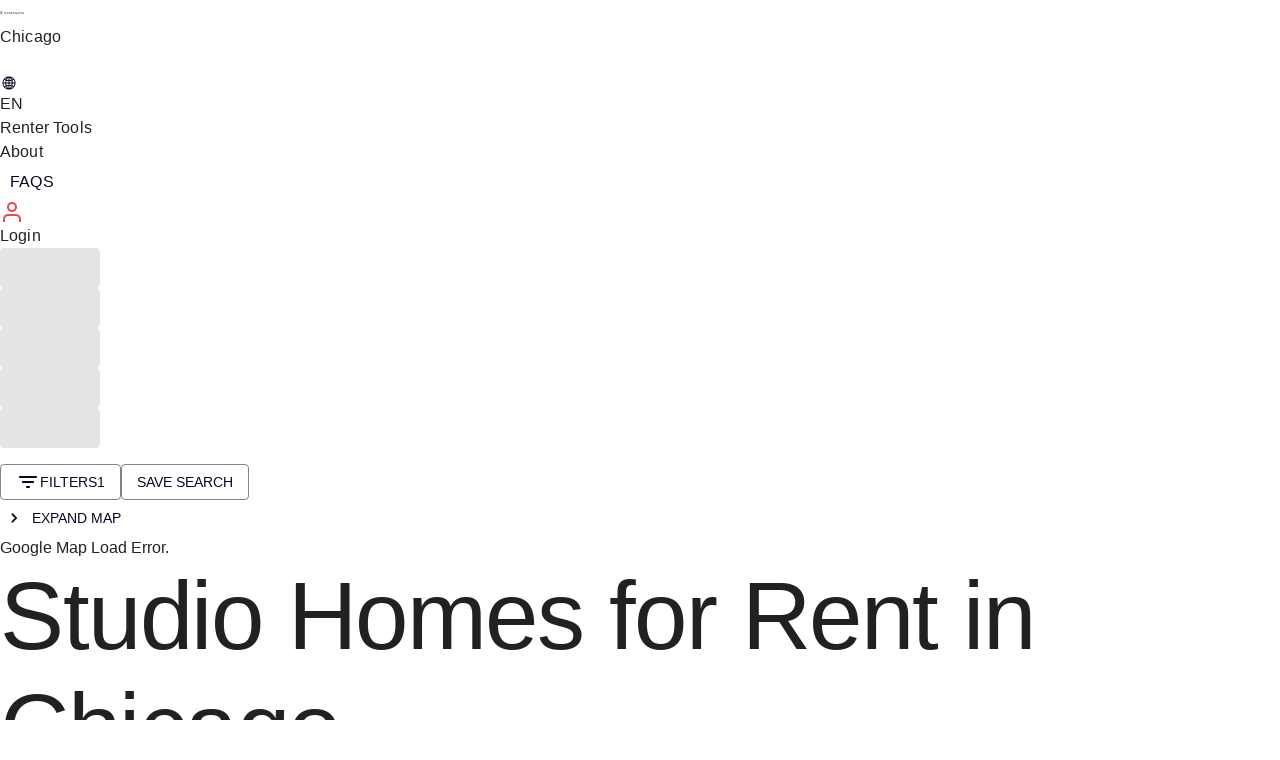

--- FILE ---
content_type: text/html; charset=utf-8
request_url: https://tripalink.com/chicago/homes-for-rent/0_bed
body_size: 28967
content:
<!DOCTYPE html><html lang="en"><head><meta charSet="utf-8"/><title>Studio Homes for Rent in Chicago</title><meta name="viewport" content="width=device-width, initial-scale=1.0, user-scalable=no"/><meta data-n-head="ssr" name="description" content="Find 0 units of studio homes for rent in Chicago. Browse photos, take 3D tours, and explore cheap, furnished, or pet-friendly rentals."/><meta property="og:title" content="Studio Homes for Rent in Chicago"/><meta property="og:description" content="Find 0 units of studio homes for rent in Chicago. Browse photos, take 3D tours, and explore cheap, furnished, or pet-friendly rentals."/><meta property="og:url" content="https://tripalink.com/chicago/homes-for-rent/0_bed"/><meta property="og:type" content="website"/><meta property="og:site_name" content="Tripalink"/><meta property="og:image"/><meta property="og:image:alt" content="Studio Homes for Rent in Chicago"/><meta property="og:image:width" content="600"/><meta property="og:image:height" content="315"/><meta name="twitter:card" content="summary_large_image"/><meta name="twitter:title" content="Studio Homes for Rent in Chicago"/><meta name="twitter:description" content="Find 0 units of studio homes for rent in Chicago. Browse photos, take 3D tours, and explore cheap, furnished, or pet-friendly rentals."/><link rel="canonical" href="https://tripalink.com/chicago/homes-for-rent/0-bed"/><link rel="dns-prefetch" href="https://d118ok0y28vu16.cloudfront.net"/><meta name="next-head-count" content="18"/><noscript><img alt="" loading="lazy" width="1" height="1" decoding="async" data-nimg="1" class="hidden" style="color:transparent" src="https://www.facebook.com/tr?id=130667406705697&amp;ev=PageView&amp;noscript=1"/></noscript><link rel="preload" href="https://d8ina54cf7pew.cloudfront.net/web/_next/static/media/d0905174e3bf5f38-s.p.woff2" as="font" type="font/woff2" crossorigin="anonymous" data-next-font="size-adjust"/><link rel="preload" href="https://d8ina54cf7pew.cloudfront.net/web/_next/static/media/de27237b7fa25800-s.p.woff2" as="font" type="font/woff2" crossorigin="anonymous" data-next-font="size-adjust"/><link rel="preload" href="https://d8ina54cf7pew.cloudfront.net/web/_next/static/media/c522d06d2f69f675-s.p.woff2" as="font" type="font/woff2" crossorigin="anonymous" data-next-font="size-adjust"/><link rel="preload" href="https://d8ina54cf7pew.cloudfront.net/web/_next/static/media/c4747b02b71a4d4e-s.p.woff2" as="font" type="font/woff2" crossorigin="anonymous" data-next-font="size-adjust"/><link rel="preload" href="https://d8ina54cf7pew.cloudfront.net/web/_next/static/media/9e01495c199a950a-s.p.woff2" as="font" type="font/woff2" crossorigin="anonymous" data-next-font="size-adjust"/><link rel="preload" href="https://d8ina54cf7pew.cloudfront.net/web/_next/static/css/3066107895080933.css" as="style"/><link rel="stylesheet" href="https://d8ina54cf7pew.cloudfront.net/web/_next/static/css/3066107895080933.css" data-n-g=""/><noscript data-n-css=""></noscript><script defer="" nomodule="" src="https://d8ina54cf7pew.cloudfront.net/web/_next/static/chunks/polyfills-c67a75d1b6f99dc8.js"></script><script src="https://d8ina54cf7pew.cloudfront.net/web/_next/static/chunks/webpack-2a164d23fefa676b.js" defer=""></script><script src="https://d8ina54cf7pew.cloudfront.net/web/_next/static/chunks/framework-fee8a7e75612eda8.js" defer=""></script><script src="https://d8ina54cf7pew.cloudfront.net/web/_next/static/chunks/main-1c8f3abf968af257.js" defer=""></script><script src="https://d8ina54cf7pew.cloudfront.net/web/_next/static/chunks/graphqls-5dd8f3836a62ef25.js" defer=""></script><script src="https://d8ina54cf7pew.cloudfront.net/web/_next/static/chunks/large-module-@sentry-3699718c98cda07b.js" defer=""></script><script src="https://d8ina54cf7pew.cloudfront.net/web/_next/static/chunks/pages/_app-eff14eadfbb0783d.js" defer=""></script><script src="https://d8ina54cf7pew.cloudfront.net/web/_next/static/chunks/ea88be26-9c8a89f782d38a9c.js" defer=""></script><script src="https://d8ina54cf7pew.cloudfront.net/web/_next/static/chunks/75fc9c18-a81e26132e35a072.js" defer=""></script><script src="https://d8ina54cf7pew.cloudfront.net/web/_next/static/chunks/1057-31ba3c45343474cc.js" defer=""></script><script src="https://d8ina54cf7pew.cloudfront.net/web/_next/static/chunks/273-19ba66cf103583cc.js" defer=""></script><script src="https://d8ina54cf7pew.cloudfront.net/web/_next/static/chunks/9947-35c310ff91ae5294.js" defer=""></script><script src="https://d8ina54cf7pew.cloudfront.net/web/_next/static/chunks/3184-a835d2aa710d5833.js" defer=""></script><script src="https://d8ina54cf7pew.cloudfront.net/web/_next/static/chunks/3967-02725db2075e0d72.js" defer=""></script><script src="https://d8ina54cf7pew.cloudfront.net/web/_next/static/chunks/1354-90c474fddac4d05f.js" defer=""></script><script src="https://d8ina54cf7pew.cloudfront.net/web/_next/static/chunks/3549-a4357bd9716c7c04.js" defer=""></script><script src="https://d8ina54cf7pew.cloudfront.net/web/_next/static/chunks/5596-d4f2da4ca3b53f31.js" defer=""></script><script src="https://d8ina54cf7pew.cloudfront.net/web/_next/static/chunks/5237-9814ca20095344ff.js" defer=""></script><script src="https://d8ina54cf7pew.cloudfront.net/web/_next/static/chunks/8826-1793c7faf48d2e82.js" defer=""></script><script src="https://d8ina54cf7pew.cloudfront.net/web/_next/static/chunks/7800-90bd7543e120957c.js" defer=""></script><script src="https://d8ina54cf7pew.cloudfront.net/web/_next/static/chunks/4648-678d0a096b9b810b.js" defer=""></script><script src="https://d8ina54cf7pew.cloudfront.net/web/_next/static/chunks/3644-3c50f51b2b90cc75.js" defer=""></script><script src="https://d8ina54cf7pew.cloudfront.net/web/_next/static/chunks/4856-ad3af769cea1b69d.js" defer=""></script><script src="https://d8ina54cf7pew.cloudfront.net/web/_next/static/chunks/7918-5a7a7ed34887a3e5.js" defer=""></script><script src="https://d8ina54cf7pew.cloudfront.net/web/_next/static/chunks/3513-0dd8614775ae565a.js" defer=""></script><script src="https://d8ina54cf7pew.cloudfront.net/web/_next/static/chunks/2494-2b997425e33b46be.js" defer=""></script><script src="https://d8ina54cf7pew.cloudfront.net/web/_next/static/chunks/7994-a6a8b68d28f6db4b.js" defer=""></script><script src="https://d8ina54cf7pew.cloudfront.net/web/_next/static/chunks/6382-51b98eca0e75f6c9.js" defer=""></script><script src="https://d8ina54cf7pew.cloudfront.net/web/_next/static/chunks/5054-f378917dbe2f469d.js" defer=""></script><script src="https://d8ina54cf7pew.cloudfront.net/web/_next/static/chunks/181-9913b513c2108361.js" defer=""></script><script src="https://d8ina54cf7pew.cloudfront.net/web/_next/static/chunks/2561-44b886b6ec4d103c.js" defer=""></script><script src="https://d8ina54cf7pew.cloudfront.net/web/_next/static/chunks/8624-36f2952e87f3da6a.js" defer=""></script><script src="https://d8ina54cf7pew.cloudfront.net/web/_next/static/chunks/9798-d49ab197388dec7b.js" defer=""></script><script src="https://d8ina54cf7pew.cloudfront.net/web/_next/static/chunks/670-e472ef96672b8883.js" defer=""></script><script src="https://d8ina54cf7pew.cloudfront.net/web/_next/static/chunks/9382-bf2f8a590d60513e.js" defer=""></script><script src="https://d8ina54cf7pew.cloudfront.net/web/_next/static/chunks/853-44b6bceaca1e9d05.js" defer=""></script><script src="https://d8ina54cf7pew.cloudfront.net/web/_next/static/chunks/1758-3e97084591393330.js" defer=""></script><script src="https://d8ina54cf7pew.cloudfront.net/web/_next/static/chunks/6607-749fa3f7c09a1d57.js" defer=""></script><script src="https://d8ina54cf7pew.cloudfront.net/web/_next/static/chunks/2527-6ffc2cbb2321effc.js" defer=""></script><script src="https://d8ina54cf7pew.cloudfront.net/web/_next/static/chunks/5352-8c7fe72f57615b20.js" defer=""></script><script src="https://d8ina54cf7pew.cloudfront.net/web/_next/static/chunks/7555-4136f4fa6013e89f.js" defer=""></script><script src="https://d8ina54cf7pew.cloudfront.net/web/_next/static/chunks/pages/%5B...urlPath%5D-eed681265eeccce9.js" defer=""></script><script src="https://d8ina54cf7pew.cloudfront.net/web/_next/static/cvDznzlOJMRCnjyl96ZDU/_buildManifest.js" defer=""></script><script src="https://d8ina54cf7pew.cloudfront.net/web/_next/static/cvDznzlOJMRCnjyl96ZDU/_ssgManifest.js" defer=""></script><style id="__jsx-3490604618">:root{--font-holidayFree:'__holidayFreeFont_3da6c9', '__holidayFreeFont_Fallback_3da6c9';--font-averta:'__averta_3cac64', '__averta_Fallback_3cac64';--font-minion:'__minion_b4adcc', '__minion_Fallback_b4adcc'}</style></head><body id="__nextBody"><div id="__next"><style data-emotion="css-global o6gwfi">html{-webkit-font-smoothing:antialiased;-moz-osx-font-smoothing:grayscale;box-sizing:border-box;-webkit-text-size-adjust:100%;}*,*::before,*::after{box-sizing:inherit;}strong,b{font-weight:700;}body{margin:0;color:rgba(0, 0, 0, 0.87);font-family:"Roboto","Helvetica","Arial",sans-serif;font-weight:400;font-size:1rem;line-height:1.5;letter-spacing:0.00938em;background-color:#fff;}@media print{body{background-color:#fff;}}body::backdrop{background-color:#fff;}</style><div class="layout  MuiBox-root css-0"><div class="MuiBox-root css-0"></div><div class="z-50 sticky bg-white top-0 lg:top-0 lg:mt-0 font-averta w-full MuiBox-root css-0"><header class="w-full z-50 sticky top-0 px-10 h-16 flex flex-nowrap items-center justify-between  text-primary bg-white  border-b border-solid MuiBox-root css-0" id="pc-page-header"><div class="w-[387px] flex items-center justify-start MuiBox-root css-0"><a aria-label="Tripalink home" href="/"><style data-emotion="css vubbuv">.css-vubbuv{-webkit-user-select:none;-moz-user-select:none;-ms-user-select:none;user-select:none;width:1em;height:1em;display:inline-block;fill:currentColor;-webkit-flex-shrink:0;-ms-flex-negative:0;flex-shrink:0;-webkit-transition:fill 200ms cubic-bezier(0.4, 0, 0.2, 1) 0ms;transition:fill 200ms cubic-bezier(0.4, 0, 0.2, 1) 0ms;font-size:1.5rem;}</style><svg class="MuiSvgIcon-root MuiSvgIcon-color#151515 MuiSvgIcon-fontSizeMedium w-157 h-5 css-vubbuv" focusable="false" aria-hidden="true" viewBox="0 0 157 19"><path d="M18.103 0V2.00755H0.0124512V0H18.103Z" fill="#151515"></path><path d="M7.54928 18.0839H5.54248V5.01953H18.105V7.02708H7.54928V18.0832V18.0839Z" fill="#151515"></path><path d="M12.5625 18.084H10.5752V10.0392H12.5625V18.084Z" fill="#151515"></path><path d="M2.55925 7.02917H0V5.01953H2.55925V7.02917Z" fill="#151515"></path><path d="M34.0675 15.3218H31.8543V4.88241H27.8909V2.8512H38.0309V4.88241H34.0682V15.3218H34.0675Z" fill="#151515"></path><path d="M44.3679 9.03325H49.7689C50.5564 9.03325 51.1835 8.84252 51.6488 8.46106C52.114 8.0796 52.347 7.56657 52.347 6.92199C52.347 6.23006 52.1203 5.70868 51.6669 5.35646C51.2135 5.00493 50.5746 4.82881 49.7508 4.82881H44.3679V2.8512H49.9377C50.652 2.8512 51.2972 2.94308 51.8748 3.12755C52.4516 3.31201 52.9399 3.57305 53.3389 3.91136C53.7372 4.24966 54.0441 4.66593 54.2582 5.15807C54.4724 5.65091 54.5798 6.20013 54.5798 6.80574C54.5798 7.32851 54.5052 7.7942 54.3566 8.2042C54.2073 8.6142 54.0022 8.97617 53.7407 9.29081C53.4791 9.60545 53.1666 9.87275 52.8032 10.0927C52.4398 10.3127 52.0387 10.4818 51.5985 10.6002L54.9725 15.3211H52.384L49.3044 10.9747H46.547V15.3211H44.3693V9.03256H49.7703L44.3679 9.03325Z" fill="#151515"></path><path d="M63.5942 2.8512V15.3218H61.4165V2.8512H63.5942Z" fill="#151515"></path><path d="M73.1447 9.33602H75.706C76.5417 9.33602 77.2016 9.12998 77.6849 8.71858C78.1683 8.30719 78.4104 7.76144 78.4104 7.08205C78.4104 6.33096 78.1655 5.76782 77.6759 5.39192C77.1862 5.01603 76.5291 4.82808 75.7053 4.82808H73.144M70.9663 2.85046H75.8937C76.6198 2.85046 77.2769 2.94861 77.8663 3.14422C78.455 3.34052 78.9551 3.62244 79.366 3.98998C79.7768 4.35821 80.0921 4.79815 80.3119 5.30839C80.5323 5.81933 80.6425 6.395 80.6425 7.03611C80.6425 7.73708 80.5113 8.35452 80.2484 8.88913C79.9861 9.42373 79.6283 9.86854 79.1749 10.2249C78.7215 10.5813 78.1907 10.8514 77.5824 11.0359C76.9735 11.2197 76.3234 11.3122 75.6314 11.3122H73.144V15.3204H70.9663V2.85116V2.85046Z" fill="#151515"></path><path d="M86.8372 15.3218H84.5876L90.0863 2.76208H92.1217L97.6203 15.3218H95.2997L91.0684 5.38081L86.8379 15.3218H86.8372Z" fill="#151515"></path><path d="M103.778 2.8512H105.956V13.3442H112.525V15.3218H103.778V2.8512H103.778Z" fill="#151515"></path><path d="M121.148 2.8512V15.3218H118.97V2.8512H121.148Z" fill="#151515"></path><path d="M137.232 2.8512H139.41V15.3218H137.574L130.697 6.45003V15.3218H128.52V2.8512H130.551L137.232 11.4738V2.8512Z" fill="#151515"></path><path d="M154.072 2.8512H156.768L151.573 8.90239L157 15.3218H154.34L148.888 8.90239L154.072 2.8512V2.8512ZM148.818 15.3218H146.64V2.8512H148.818V15.3218Z" fill="#151515"></path></svg></a></div><div class="p-[6px] gap-2 pl-4 border border-solid border-gray-200 rounded-full flex items-center justify-center max-w-full cursor-pointer MuiBox-root css-0"><style data-emotion="css 9l3uo3">.css-9l3uo3{margin:0;font-family:"Roboto","Helvetica","Arial",sans-serif;font-weight:400;font-size:1rem;line-height:1.5;letter-spacing:0.00938em;}</style><p class="MuiTypography-root MuiTypography-body1 max-w-full font-averta whitespace-nowrap text-base  min-w-[240px] font-semibold text-primary css-9l3uo3">Chicago</p><style data-emotion="css 1w2t4ga">.css-1w2t4ga{-webkit-user-select:none;-moz-user-select:none;-ms-user-select:none;user-select:none;width:1em;height:1em;display:inline-block;fill:currentColor;-webkit-flex-shrink:0;-ms-flex-negative:0;flex-shrink:0;-webkit-transition:fill 200ms cubic-bezier(0.4, 0, 0.2, 1) 0ms;transition:fill 200ms cubic-bezier(0.4, 0, 0.2, 1) 0ms;font-size:1.5rem;color:#FFFFFF;}</style><svg class="MuiSvgIcon-root MuiSvgIcon-colorWhite MuiSvgIcon-fontSizeMedium false rounded-full bg-red w-7 h-7 css-1w2t4ga" focusable="false" aria-hidden="true" viewBox="0 0 24 24"><path fill="white" d="M15.8805 9.29055L12.0005 13.1705L8.12047 9.29055C7.73047 8.90055 7.10047 8.90055 6.71047 9.29055C6.32047 9.68055 6.32047 10.3105 6.71047 10.7005L11.3005 15.2905C11.6905 15.6805 12.3205 15.6805 12.7105 15.2905L17.3005 10.7005C17.6905 10.3105 17.6905 9.68055 17.3005 9.29055C16.9105 8.91055 16.2705 8.90055 15.8805 9.29055Z"></path></svg></div><div class="flex justify-center items-center MuiBox-root css-0"><style data-emotion="css 1v1rg6s">.css-1v1rg6s .MuiTooltip-tooltip{background-color:#fff;color:rgba(0, 0, 0, 0.87);box-shadow:0px 2px 1px -1px rgba(0,0,0,0.2),0px 1px 1px 0px rgba(0,0,0,0.14),0px 1px 3px 0px rgba(0,0,0,0.12);border-radius:12px;font-size:12px;padding:4px;}</style><p class="MuiTypography-root MuiTypography-body1 flex gap-2 items-center font-averta whitespace-nowrap text-sm py-2 px-4 rounded-5 cursor-default capitalize text-primary hover:bg-[#F0F1F5] css-9l3uo3"><svg xmlns="http://www.w3.org/2000/svg" width="18" height="18" viewBox="0 0 18 18" fill="none" color="#050A22"><path d="M11.1348 5.87953C10.7366 5.00933 10.1726 4.21942 9.46875 3.55342V6.1731C10.0395 6.1379 10.5976 6.03861 11.1348 5.87953ZM9.46875 8.53125H11.798C11.7603 7.92144 11.6494 7.32665 11.4714 6.75729C10.8327 6.95263 10.1619 7.07424 9.46875 7.1122V8.53125ZM9.46875 9.46875V10.8878C10.1619 10.9257 10.8327 11.0474 11.4714 11.2427C11.6494 10.6733 11.7603 10.0786 11.798 9.46875H9.46875ZM9.46875 14.4466C10.1726 13.7806 10.7366 12.9907 11.1348 12.1205C10.5976 11.9614 10.0395 11.8621 9.46875 11.8269V14.4466ZM8.53125 6.17309V3.5534C7.82744 4.21942 7.2634 5.00931 6.86515 5.87953C7.4024 6.03861 7.96055 6.13789 8.53125 6.17309ZM6.20196 8.53125H8.53125V7.1122C7.83813 7.07426 7.16729 6.95263 6.52865 6.75729C6.35064 7.32665 6.23968 7.92144 6.20196 8.53125ZM6.52865 11.2427C7.16729 11.0474 7.83813 10.9258 8.53125 10.8878V9.46875H6.20196C6.23968 10.0786 6.35064 10.6733 6.52865 11.2427ZM8.53125 14.4466V11.8269C7.96055 11.8621 7.4024 11.9614 6.86515 12.1205C7.2634 12.9907 7.82744 13.7806 8.53125 14.4466ZM9 2.4375C11.2113 2.4375 13.1672 3.53124 14.3562 5.20726C15.1159 6.27822 15.5625 7.58695 15.5625 9C15.5625 10.413 15.1159 11.7218 14.3562 12.7928C13.1672 14.4688 11.2113 15.5625 9 15.5625C6.78867 15.5625 4.83281 14.4688 3.64384 12.7927C2.8841 11.7218 2.4375 10.413 2.4375 9C2.4375 7.58695 2.8841 6.27822 3.64384 5.20726C4.83281 3.53124 6.78867 2.4375 9 2.4375ZM7.12622 3.69475C6.32852 3.97616 5.60442 4.43496 5.00691 5.03763C5.31884 5.23436 5.64493 5.4077 5.9825 5.55621C6.28311 4.88467 6.66892 4.25959 7.12622 3.69475ZM12.0175 5.55621C12.3551 5.4077 12.6812 5.23436 12.9931 5.03763C12.3956 4.43496 11.6715 3.97616 10.8738 3.69475C11.3311 4.25959 11.7169 4.88467 12.0175 5.55621ZM12.7372 8.53125H14.6058C14.5211 7.50542 14.1612 6.55762 13.6001 5.76192C13.2038 6.02021 12.7864 6.24463 12.3523 6.43279C12.5652 7.10004 12.6973 7.80335 12.7372 8.53125ZM12.3523 11.5672C12.7864 11.7554 13.2038 11.9798 13.6001 12.2381C14.1612 11.4424 14.5211 10.4946 14.6058 9.46875H12.7372C12.6974 10.1966 12.5652 10.9 12.3523 11.5672ZM10.8738 14.3053C11.6715 14.0238 12.3956 13.565 12.9931 12.9624C12.6812 12.7656 12.3551 12.5923 12.0175 12.4438C11.7169 13.1153 11.3311 13.7404 10.8738 14.3053ZM5.9825 12.4438C5.64493 12.5923 5.31884 12.7656 5.00691 12.9624C5.60442 13.565 6.32852 14.0238 7.12622 14.3053C6.66894 13.7404 6.28311 13.1153 5.9825 12.4438ZM5.2628 9.46875H3.39425C3.47889 10.4946 3.83878 11.4424 4.39992 12.2381C4.79624 11.9798 5.21363 11.7554 5.64766 11.5672C5.43478 10.9 5.30266 10.1966 5.2628 9.46875ZM4.39992 5.76192C3.83878 6.55762 3.47889 7.50541 3.39425 8.53125H5.26465L5.64551 6.43652L4.39992 5.76192Z" fill="#050A22"></path></svg>EN</p><style data-emotion="css psiety">.css-psiety{z-index:1500;pointer-events:none;}.css-psiety .MuiTooltip-tooltip{background-color:#fff;color:rgba(0, 0, 0, 0.87);box-shadow:0px 2px 1px -1px rgba(0,0,0,0.2),0px 1px 1px 0px rgba(0,0,0,0.14),0px 1px 3px 0px rgba(0,0,0,0.12);border-radius:12px;font-size:12px;padding:4px;}</style><style data-emotion="css 2lj7it">.css-2lj7it{z-index:1500;pointer-events:none;}.css-2lj7it .MuiTooltip-tooltip{background-color:#fff;color:rgba(0, 0, 0, 0.87);box-shadow:0px 2px 1px -1px rgba(0,0,0,0.2),0px 1px 1px 0px rgba(0,0,0,0.14),0px 1px 3px 0px rgba(0,0,0,0.12);border-radius:12px;font-size:12px;padding:4px;}</style><p class="MuiTypography-root MuiTypography-body1 flex gap-2 items-center font-averta whitespace-nowrap text-sm py-2 px-4 rounded-5 cursor-default capitalize text-primary hover:bg-[#F0F1F5] css-9l3uo3">Renter Tools</p><p class="MuiTypography-root MuiTypography-body1 flex gap-2 items-center font-averta whitespace-nowrap text-sm py-2 px-4 rounded-5 cursor-default capitalize text-primary hover:bg-[#F0F1F5] css-9l3uo3">About</p><style data-emotion="css 12uy2li">.css-12uy2li{font-family:"Roboto","Helvetica","Arial",sans-serif;font-weight:500;font-size:0.875rem;line-height:1.75;letter-spacing:0.02857em;text-transform:uppercase;min-width:64px;padding:6px 8px;border-radius:4px;-webkit-transition:background-color 250ms cubic-bezier(0.4, 0, 0.2, 1) 0ms,box-shadow 250ms cubic-bezier(0.4, 0, 0.2, 1) 0ms,border-color 250ms cubic-bezier(0.4, 0, 0.2, 1) 0ms,color 250ms cubic-bezier(0.4, 0, 0.2, 1) 0ms;transition:background-color 250ms cubic-bezier(0.4, 0, 0.2, 1) 0ms,box-shadow 250ms cubic-bezier(0.4, 0, 0.2, 1) 0ms,border-color 250ms cubic-bezier(0.4, 0, 0.2, 1) 0ms,color 250ms cubic-bezier(0.4, 0, 0.2, 1) 0ms;color:#050A22;letter-spacing:0;}.css-12uy2li:hover{-webkit-text-decoration:none;text-decoration:none;background-color:rgba(5, 10, 34, 0.04);}@media (hover: none){.css-12uy2li:hover{background-color:transparent;}}.css-12uy2li.Mui-disabled{color:rgba(0, 0, 0, 0.26);}</style><style data-emotion="css y612yf">.css-y612yf{display:-webkit-inline-box;display:-webkit-inline-flex;display:-ms-inline-flexbox;display:inline-flex;-webkit-align-items:center;-webkit-box-align:center;-ms-flex-align:center;align-items:center;-webkit-box-pack:center;-ms-flex-pack:center;-webkit-justify-content:center;justify-content:center;position:relative;box-sizing:border-box;-webkit-tap-highlight-color:transparent;background-color:transparent;outline:0;border:0;margin:0;border-radius:0;padding:0;cursor:pointer;-webkit-user-select:none;-moz-user-select:none;-ms-user-select:none;user-select:none;vertical-align:middle;-moz-appearance:none;-webkit-appearance:none;-webkit-text-decoration:none;text-decoration:none;color:inherit;font-family:"Roboto","Helvetica","Arial",sans-serif;font-weight:500;font-size:0.875rem;line-height:1.75;letter-spacing:0.02857em;text-transform:uppercase;min-width:64px;padding:6px 8px;border-radius:4px;-webkit-transition:background-color 250ms cubic-bezier(0.4, 0, 0.2, 1) 0ms,box-shadow 250ms cubic-bezier(0.4, 0, 0.2, 1) 0ms,border-color 250ms cubic-bezier(0.4, 0, 0.2, 1) 0ms,color 250ms cubic-bezier(0.4, 0, 0.2, 1) 0ms;transition:background-color 250ms cubic-bezier(0.4, 0, 0.2, 1) 0ms,box-shadow 250ms cubic-bezier(0.4, 0, 0.2, 1) 0ms,border-color 250ms cubic-bezier(0.4, 0, 0.2, 1) 0ms,color 250ms cubic-bezier(0.4, 0, 0.2, 1) 0ms;color:#050A22;letter-spacing:0;}.css-y612yf::-moz-focus-inner{border-style:none;}.css-y612yf.Mui-disabled{pointer-events:none;cursor:default;}@media print{.css-y612yf{-webkit-print-color-adjust:exact;color-adjust:exact;}}.css-y612yf:hover{-webkit-text-decoration:none;text-decoration:none;background-color:rgba(5, 10, 34, 0.04);}@media (hover: none){.css-y612yf:hover{background-color:transparent;}}.css-y612yf.Mui-disabled{color:rgba(0, 0, 0, 0.26);}</style><a class="MuiButtonBase-root MuiButton-root MuiButton-text MuiButton-textPrimary MuiButton-sizeMedium MuiButton-textSizeMedium MuiButton-root MuiButton-text MuiButton-textPrimary MuiButton-sizeMedium MuiButton-textSizeMedium bg-transparent border-none p-0 css-y612yf" tabindex="0" href="/faqs"><p class="MuiTypography-root MuiTypography-body1 flex gap-2 items-center font-averta whitespace-nowrap text-sm py-2 px-4 rounded-5 cursor-default capitalize text-primary hover:bg-[#F0F1F5] css-9l3uo3">FAQs</p></a><div class="flex items-center py-2 px-4 border-solid rounded-md gap-2 hover:bg-[#F0F1F5] border-red border ml-4 cursor-pointer MuiBox-root css-0"><svg class="MuiSvgIcon-root MuiSvgIcon-color#E74F4F MuiSvgIcon-fontSizeMedium w-5 h-5 css-vubbuv" focusable="false" aria-hidden="true" viewBox="0 0 24 24"><path fill="#E74F4F" fill-rule="evenodd" clip-rule="evenodd" d="M4.46447 15.4645C5.40215 14.5268 6.67392 14 8 14H16C17.3261 14 18.5979 14.5268 19.5355 15.4645C20.4732 16.4021 21 17.6739 21 19V22H19V19C19 18.2044 18.6839 17.4413 18.1213 16.8787C17.5587 16.3161 16.7956 16 16 16H8C7.20435 16 6.44129 16.3161 5.87868 16.8787C5.31607 17.4413 5 18.2044 5 19V22H3V19C3 17.6739 3.52678 16.4021 4.46447 15.4645Z"></path><path fill="#E74F4F" fill-rule="evenodd" clip-rule="evenodd" d="M12 4C10.3431 4 9 5.34315 9 7C9 8.65685 10.3431 10 12 10C13.6569 10 15 8.65685 15 7C15 5.34315 13.6569 4 12 4ZM7 7C7 4.23858 9.23858 2 12 2C14.7614 2 17 4.23858 17 7C17 9.76142 14.7614 12 12 12C9.23858 12 7 9.76142 7 7Z"></path></svg><p class="MuiTypography-root MuiTypography-body1 text-red font-averta text-sm font-semibold cursor-default css-9l3uo3">Login</p></div><style data-emotion="css 1k371a6">@media print{.css-1k371a6{position:absolute!important;}}</style></div><style data-emotion="css a3xyjy">.css-a3xyjy{z-index:1200;}</style></header></div><div class="font-averta w-full MuiBox-root css-0"><div class="px-10 py-4 border-b border-solid sticky top-[64px] z-[21] bg-white MuiBox-root css-0"><div class="flex flex-row flex-wrap items-center w-full z-20 bg-white undefined MuiBox-root css-0"><div class="w-full flex flex-row justify-start items-center MuiBox-root css-0" data-tracking-id="listPage-filterBar-Box-wrap"><div class="overflow-x-auto MuiBox-root css-0"><div class="flex gap-2 MuiBox-root css-0"><style data-emotion="css 5mbwlp animation-c7515d">.css-5mbwlp{display:block;background-color:rgba(0, 0, 0, 0.11);height:1.2em;border-radius:4px;-webkit-animation:animation-c7515d 1.5s ease-in-out 0.5s infinite;animation:animation-c7515d 1.5s ease-in-out 0.5s infinite;}@-webkit-keyframes animation-c7515d{0%{opacity:1;}50%{opacity:0.4;}100%{opacity:1;}}@keyframes animation-c7515d{0%{opacity:1;}50%{opacity:0.4;}100%{opacity:1;}}</style><span class="MuiSkeleton-root MuiSkeleton-rounded MuiSkeleton-pulse rounded-full css-5mbwlp" style="width:100px;height:40px"></span><span class="MuiSkeleton-root MuiSkeleton-rounded MuiSkeleton-pulse rounded-full css-5mbwlp" style="width:100px;height:40px"></span><span class="MuiSkeleton-root MuiSkeleton-rounded MuiSkeleton-pulse rounded-full css-5mbwlp" style="width:100px;height:40px"></span><span class="MuiSkeleton-root MuiSkeleton-rounded MuiSkeleton-pulse rounded-full css-5mbwlp" style="width:100px;height:40px"></span><span class="MuiSkeleton-root MuiSkeleton-rounded MuiSkeleton-pulse rounded-full css-5mbwlp" style="width:100px;height:40px"></span></div></div><div class="flex flex-row pl-2 shrink-0 MuiBox-root css-0"><style data-emotion="css s1md9o">.css-s1md9o{margin:0;-webkit-flex-shrink:0;-ms-flex-negative:0;flex-shrink:0;border-width:0;border-style:solid;border-color:rgba(0, 0, 0, 0.12);border-bottom-width:0;margin-top:8px;margin-bottom:8px;height:auto;border-right-width:thin;-webkit-align-self:stretch;-ms-flex-item-align:stretch;align-self:stretch;}</style><hr class="MuiDivider-root MuiDivider-middle MuiDivider-vertical MuiDivider-flexItem mx-2 css-s1md9o"/><style data-emotion="css 1r5ys63">.css-1r5ys63{font-family:"Roboto","Helvetica","Arial",sans-serif;font-weight:500;font-size:0.875rem;line-height:1.75;letter-spacing:0.02857em;text-transform:uppercase;min-width:64px;padding:5px 15px;border-radius:4px;-webkit-transition:background-color 250ms cubic-bezier(0.4, 0, 0.2, 1) 0ms,box-shadow 250ms cubic-bezier(0.4, 0, 0.2, 1) 0ms,border-color 250ms cubic-bezier(0.4, 0, 0.2, 1) 0ms,color 250ms cubic-bezier(0.4, 0, 0.2, 1) 0ms;transition:background-color 250ms cubic-bezier(0.4, 0, 0.2, 1) 0ms,box-shadow 250ms cubic-bezier(0.4, 0, 0.2, 1) 0ms,border-color 250ms cubic-bezier(0.4, 0, 0.2, 1) 0ms,color 250ms cubic-bezier(0.4, 0, 0.2, 1) 0ms;border:1px solid rgba(5, 10, 34, 0.5);color:#050A22;letter-spacing:0;}.css-1r5ys63:hover{-webkit-text-decoration:none;text-decoration:none;background-color:rgba(5, 10, 34, 0.04);border:1px solid #050A22;}@media (hover: none){.css-1r5ys63:hover{background-color:transparent;}}.css-1r5ys63.Mui-disabled{color:rgba(0, 0, 0, 0.26);border:1px solid rgba(0, 0, 0, 0.12);}</style><style data-emotion="css 1s8hiho">.css-1s8hiho{display:-webkit-inline-box;display:-webkit-inline-flex;display:-ms-inline-flexbox;display:inline-flex;-webkit-align-items:center;-webkit-box-align:center;-ms-flex-align:center;align-items:center;-webkit-box-pack:center;-ms-flex-pack:center;-webkit-justify-content:center;justify-content:center;position:relative;box-sizing:border-box;-webkit-tap-highlight-color:transparent;background-color:transparent;outline:0;border:0;margin:0;border-radius:0;padding:0;cursor:pointer;-webkit-user-select:none;-moz-user-select:none;-ms-user-select:none;user-select:none;vertical-align:middle;-moz-appearance:none;-webkit-appearance:none;-webkit-text-decoration:none;text-decoration:none;color:inherit;font-family:"Roboto","Helvetica","Arial",sans-serif;font-weight:500;font-size:0.875rem;line-height:1.75;letter-spacing:0.02857em;text-transform:uppercase;min-width:64px;padding:5px 15px;border-radius:4px;-webkit-transition:background-color 250ms cubic-bezier(0.4, 0, 0.2, 1) 0ms,box-shadow 250ms cubic-bezier(0.4, 0, 0.2, 1) 0ms,border-color 250ms cubic-bezier(0.4, 0, 0.2, 1) 0ms,color 250ms cubic-bezier(0.4, 0, 0.2, 1) 0ms;transition:background-color 250ms cubic-bezier(0.4, 0, 0.2, 1) 0ms,box-shadow 250ms cubic-bezier(0.4, 0, 0.2, 1) 0ms,border-color 250ms cubic-bezier(0.4, 0, 0.2, 1) 0ms,color 250ms cubic-bezier(0.4, 0, 0.2, 1) 0ms;border:1px solid rgba(5, 10, 34, 0.5);color:#050A22;letter-spacing:0;}.css-1s8hiho::-moz-focus-inner{border-style:none;}.css-1s8hiho.Mui-disabled{pointer-events:none;cursor:default;}@media print{.css-1s8hiho{-webkit-print-color-adjust:exact;color-adjust:exact;}}.css-1s8hiho:hover{-webkit-text-decoration:none;text-decoration:none;background-color:rgba(5, 10, 34, 0.04);border:1px solid #050A22;}@media (hover: none){.css-1s8hiho:hover{background-color:transparent;}}.css-1s8hiho.Mui-disabled{color:rgba(0, 0, 0, 0.26);border:1px solid rgba(0, 0, 0, 0.12);}</style><button class="MuiButtonBase-root MuiButton-root MuiButton-outlined MuiButton-outlinedPrimary MuiButton-sizeMedium MuiButton-outlinedSizeMedium MuiButton-root MuiButton-outlined MuiButton-outlinedPrimary MuiButton-sizeMedium MuiButton-outlinedSizeMedium capitalize font-normal font-averta text-base rounded-full px-4 py-[7px] ml-2 text-primary hover:bg-gray-300 border-gray-400 bg-white  css-1s8hiho" tabindex="0" type="button"><svg class="MuiSvgIcon-root MuiSvgIcon-fontSizeMedium text-base mr-2 css-vubbuv" focusable="false" aria-hidden="true" viewBox="0 0 16 16"><path d="M6.66667 11.3333C6.66667 11.7015 6.96514 12 7.33333 12H8.66667C9.03486 12 9.33333 11.7015 9.33333 11.3333C9.33333 10.9651 9.03486 10.6667 8.66667 10.6667H7.33333C6.96514 10.6667 6.66667 10.9651 6.66667 11.3333ZM2.66667 4C2.29848 4 2 4.29848 2 4.66667C2 5.03486 2.29848 5.33333 2.66667 5.33333H13.3333C13.7015 5.33333 14 5.03486 14 4.66667C14 4.29848 13.7015 4 13.3333 4H2.66667ZM4 8C4 8.36819 4.29848 8.66667 4.66667 8.66667H11.3333C11.7015 8.66667 12 8.36819 12 8C12 7.63181 11.7015 7.33333 11.3333 7.33333H4.66667C4.29848 7.33333 4 7.63181 4 8Z" fill="#050A22"></path></svg>Filters</button><button class="MuiButtonBase-root MuiButton-root MuiButton-outlined MuiButton-outlinedPrimary MuiButton-sizeMedium MuiButton-outlinedSizeMedium Mui-disabled MuiButton-root MuiButton-outlined MuiButton-outlinedPrimary MuiButton-sizeMedium MuiButton-outlinedSizeMedium normal-case font-normal font-averta text-base rounded-full px-4 py-[7px] ml-2 border-gray-400 text-primary hover:bg-gray-300 css-1s8hiho" tabindex="-1" type="button" disabled="">Save Search</button></div></div></div></div><div class="w-full hidden lg:flex flex-row lg:min-h-[calc(100vh_-_138px)] MuiBox-root css-0"><div class="block flex-auto lg:max-h-[calc(100vh_-_138px)] lg:top-[135px] sticky z-10 MuiBox-root css-0"><div class="h-full MuiBox-root css-0"><div class="hidden absolute bottom-5 right-5 z-10 MuiBox-root css-0"><button class="MuiButtonBase-root MuiButton-root MuiButton-text MuiButton-textPrimary MuiButton-sizeMedium MuiButton-textSizeMedium MuiButton-root MuiButton-text MuiButton-textPrimary MuiButton-sizeMedium MuiButton-textSizeMedium py-2 px-3 capitalize font-averta font-normal text-sm rounded-xl bg-white shadow-lg css-y612yf" tabindex="0" type="button"><style data-emotion="css 1l6c7y9">.css-1l6c7y9{display:inherit;margin-right:8px;margin-left:-4px;}.css-1l6c7y9>*:nth-of-type(1){font-size:20px;}</style><span class="MuiButton-startIcon MuiButton-iconSizeMedium css-1l6c7y9"><svg class="MuiSvgIcon-root MuiSvgIcon-fontSizeMedium css-vubbuv" focusable="false" aria-hidden="true" viewBox="0 0 24 24"><path fill="black" d="M9.29055 6.70978C8.90055 7.09978 8.90055 7.72978 9.29055 8.11978L13.1705 11.9998L9.29055 15.8798C8.90055 16.2698 8.90055 16.8998 9.29055 17.2898C9.68055 17.6798 10.3105 17.6798 10.7005 17.2898L15.2905 12.6998C15.6805 12.3098 15.6805 11.6798 15.2905 11.2898L10.7005 6.69978C10.3205 6.31978 9.68055 6.31978 9.29055 6.70978Z"></path></svg></span>Expand Map</button></div><div class="w-full h-full font-averta relative MuiBox-root css-0"><div id="house-map" class="h-full transform-gpu invisible"></div></div></div></div><div class="false w-[788px] MuiBox-root css-0"><div class="bg-white z-20 pr-10 pl-6 sticky top-[135px] MuiBox-root css-0"><div class="flex py-2 lg:py-3 items-center MuiBox-root css-0"><style data-emotion="css 171h0ym">.css-171h0ym{margin:0;font-family:"Roboto","Helvetica","Arial",sans-serif;font-weight:300;font-size:6rem;line-height:1.167;letter-spacing:-0.01562em;}</style><h1 class="MuiTypography-root MuiTypography-h1 w-full text-black font-averta text-base lg:text-lg font-bold flex items-center gap-2 css-171h0ym">Studio Homes for Rent in Chicago</h1></div><div class="flex flex-row justify-between items-center py-3 MuiBox-root css-0"><div class="pr-2 flex-none text-base font-averta text-secondary   MuiBox-root css-0" data-tracking-id="listPage-filterResult-Box-count">0<!-- --> <!-- -->results</div><div class="text-black font-averta text-sm lg:text-base inline-block MuiBox-root css-0">Sort By:<button class="font-semibold font-averta pl-1 underline MuiBox-root css-0">Our Top Picks<svg class="MuiSvgIcon-root MuiSvgIcon-color#050A22 MuiSvgIcon-fontSizeMedium false text-base ml-1 css-vubbuv" focusable="false" aria-hidden="true" viewBox="0 0 24 24"><path fill="#050A22" d="M15.8805 9.29055L12.0005 13.1705L8.12047 9.29055C7.73047 8.90055 7.10047 8.90055 6.71047 9.29055C6.32047 9.68055 6.32047 10.3105 6.71047 10.7005L11.3005 15.2905C11.6905 15.6805 12.3205 15.6805 12.7105 15.2905L17.3005 10.7005C17.6905 10.3105 17.6905 9.68055 17.3005 9.29055C16.9105 8.91055 16.2705 8.90055 15.8805 9.29055Z"></path></svg></button></div><style data-emotion="css 1087hpj">.css-1087hpj .MuiPaper-root{border-radius:24px;margin-top:8px;}.css-1087hpj .MuiBox-root{width:246px;}.css-1087hpj .MuiPopover-paper{margin-left:-40px;}</style></div></div><div class="pr-9 pl-5 MuiBox-root css-0"><div class="bg-white overflow-auto undefined MuiBox-root css-0"><div class="w-full font-averta MuiBox-root css-0"><div class="mt-7 w-full flex flex-col justify-center items-center MuiBox-root css-0"><div class="flex flex-col lg:flex-row justify-center items-center MuiBox-root css-0"><div class="flex flex-col justify-center items-center mr-5 MuiBox-root css-0"><svg class="MuiSvgIcon-root MuiSvgIcon-fontSizeMedium text-[80px] lg:text-[120px] css-vubbuv" focusable="false" aria-hidden="true" viewBox="0 0 120 120" width="120" height="120"><g id="Group 1160444930"><path id="Rectangle 21353" d="M6.46118 18.07L62.4612 2.70807V108.708H6.46118L6.46118 18.07Z" fill="#E0E2EF"></path><path id="Vector" d="M106.839 27.9492C107.279 25.4422 106.436 20.7983 101.662 19.5192C97.6051 18.4321 94.0356 21.1792 93.0913 21.998C92.6832 20.8168 90.9922 16.6602 86.915 15.5677C82.1414 14.2886 79.0471 17.8849 78.2066 20.2916C77.3661 22.6984 77.5479 24.8322 81.0969 31.1419C84.6459 37.4516 87.9959 41.0145 87.9959 41.0145C87.9959 41.0145 92.7246 39.5942 98.9444 35.9094C105.164 32.2246 106.399 30.4559 106.839 27.9492Z" fill="#FF3640"></path><path id="Union" fill-rule="evenodd" clip-rule="evenodd" d="M32.3623 69.7006H29.3623H9.3623H6.3623V63.7006H9.3623H29.3623H32.3623V69.7006Z" fill="white"></path><path id="Vector 850 (Stroke)" fill-rule="evenodd" clip-rule="evenodd" d="M32.8635 10.7042L32.8635 109.204L26.8635 109.204L26.8635 10.7042L32.8635 10.7042Z" fill="white"></path><path id="Vector 850 (Stroke)_2" fill-rule="evenodd" clip-rule="evenodd" d="M67.5496 6.59784L1.86663 24.1975L0.313721 18.402L65.9967 0.802281L67.5496 6.59784Z" fill="#050A22"></path><path id="Rectangle 21342" d="M32.4905 54.7066L68.4905 44.7042L104.49 54.7066V108.704H32.4905V54.7066Z" fill="#EFF1FA"></path><path id="Rectangle 21359 (Stroke)" fill-rule="evenodd" clip-rule="evenodd" d="M53.4905 89.7042C53.4905 81.4199 60.2062 74.7042 68.4905 74.7042C76.7747 74.7042 83.4905 81.4199 83.4905 89.7042V108.704H77.4905V89.7042C77.4905 84.7336 73.461 80.7042 68.4905 80.7042C63.5199 80.7042 59.4905 84.7336 59.4905 89.7042V108.704H53.4905V89.7042Z" fill="white"></path><path id="Vector 857 (Stroke)" fill-rule="evenodd" clip-rule="evenodd" d="M68.6482 47.7452L29.1104 58.5522L27.5285 52.7645L68.6511 41.5243L109.621 52.7649L108.033 58.551L68.6482 47.7452Z" fill="#050A22"></path><path id="Vector 849 (Stroke)" fill-rule="evenodd" clip-rule="evenodd" d="M75.3616 91.7003L75.3616 97.7003L71.3616 97.7003L71.3616 91.7003L75.3616 91.7003Z" fill="#050A22"></path><path id="Union_2" d="M73.4612 63.7042C73.4612 66.4656 71.2226 68.7042 68.4612 68.7042C65.6998 68.7042 63.4612 66.4656 63.4612 63.7042C63.4612 60.9427 65.6998 58.7042 68.4612 58.7042C71.2226 58.7042 73.4612 60.9427 73.4612 63.7042Z" fill="#E0E2EF"></path></g></svg></div><div class="max-w-[360px] flex flex-col justify-center items-center lg:items-start MuiBox-root css-0"><div class="MuiTypography-root MuiTypography-body1 text-primary  text-[22px] font-bold font-averta css-9l3uo3">No Matched Homes Found</div><div class="MuiTypography-root MuiTypography-body1 text-black-dark text-sm font-normal font-averta mt-2 text-center lg:text-left css-9l3uo3">Edit or remove these filters for best results.</div><div class="flex flex-row justify-center lg:justify-start flex-wrap gap-2  mt-2 MuiBox-root css-0"><div class="flex flex-row justify-center items-center gap-3 px-2 py-1 bg-[#ECEEF6] rounded-xl text-sm font-averta MuiBox-root css-0">Studio<button class="w-4 h-4 rounded-full bg-primary flex items-center justify-center hover:bg-secondary MuiBox-root css-0"><svg class="MuiSvgIcon-root MuiSvgIcon-colorWhite MuiSvgIcon-fontSizeMedium w-2 h-2 css-1w2t4ga" focusable="false" aria-hidden="true" viewBox=" 0 0 12 12"><path fill="white" d="M11.7338 0.275313C11.3788 -0.0796357 10.8055 -0.0796357 10.4505 0.275313L6 4.71672L1.54949 0.266212C1.19454 -0.0887372 0.62116 -0.0887372 0.266212 0.266212C-0.0887372 0.62116 -0.0887372 1.19454 0.266212 1.54949L4.71672 6L0.266212 10.4505C-0.0887372 10.8055 -0.0887372 11.3788 0.266212 11.7338C0.62116 12.0887 1.19454 12.0887 1.54949 11.7338L6 7.28328L10.4505 11.7338C10.8055 12.0887 11.3788 12.0887 11.7338 11.7338C12.0887 11.3788 12.0887 10.8055 11.7338 10.4505L7.28328 6L11.7338 1.54949C12.0796 1.20364 12.0796 0.621161 11.7338 0.275313Z"></path></svg></button></div></div><button class="MuiButtonBase-root MuiButton-root MuiButton-text MuiButton-textPrimary MuiButton-sizeMedium MuiButton-textSizeMedium MuiButton-root MuiButton-text MuiButton-textPrimary MuiButton-sizeMedium MuiButton-textSizeMedium w-[235px] h-10 text-sm bg-red rounded-xl text-white px-6 py-2  normal-case font-averta font-semibold mt-5 css-y612yf" tabindex="0" type="button">Remove All Filters</button></div></div></div><div class="flex flex-row mb-4 flex-wrap items-center mt-4 lg:pt-8 MuiBox-root css-0"><a alt="Tripalink.com logo" class="text-secondary font-averta hover:text-black text-sm hover:underline hover:font-semibold" href="/">Home</a><div class="MuiTypography-root MuiTypography-body1 mx-1 lg:mx-2 text-secondary font-averta text-sm css-9l3uo3">/</div><a class="text-secondary font-averta hover:text-black text-sm hover:underline hover:font-semibold" href="/chicago/homes-for-rent">Chicago</a><div class="MuiTypography-root MuiTypography-body1 mx-1 lg:mx-2 text-secondary font-averta text-sm css-9l3uo3">/</div><div class="MuiTypography-root MuiTypography-body1 text-black font-averta text-sm font-semibold css-9l3uo3">Studio Homes for Rent in Chicago</div></div></div></div></div><div class="px-5 lg:px-10 py-10 flex flex-col gap-8 MuiBox-root css-0"><div class="MuiBox-root css-0"><h2 class="MuiTypography-root MuiTypography-body1  font-averta text-base text-black-dark font-bold css-9l3uo3">Property Types</h2><div class="MuiBox-root css-0"><a rel="nofollow" style="display:none" aria-hidden="true" href="/la-usc-off-campus-student-housing/homes-for-rent">Honeypot link</a><a rel="nofollow" style="display:none" aria-hidden="true" href="/koreatown-la-housing/homes-for-rent">Honeypot link</a></div><div class="MuiBox-root css-0"><ul class="w-full flex flex-wrap overflow-hidden flex-col lg:flex-row mt-2 MuiBox-root css-0"><li class="lg:w-1/2 text-sm text-primary font-averta underline py-2 truncate MuiBox-root css-0"><a href="/chicago/houses-for-rent">Houses for rent in Chicago</a></li><li class="lg:w-1/2 text-sm text-primary font-averta underline py-2 truncate MuiBox-root css-0"><a href="/chicago/apartments-for-rent">Apartments for rent in Chicago</a></li><li class="lg:w-1/2 text-sm text-primary font-averta underline py-2 truncate MuiBox-root css-0"><a href="/chicago/duplexes-for-rent">Duplexes for rent in Chicago</a></li></ul></div></div><div class="MuiBox-root css-0"><h2 class="MuiTypography-root MuiTypography-body1  font-averta text-base text-black-dark font-bold css-9l3uo3">Price</h2><div class="MuiBox-root css-0"><ul class="w-full flex flex-wrap overflow-hidden flex-col lg:flex-row mt-2 MuiBox-root css-0"><li class="lg:w-1/2 text-sm text-primary font-averta underline py-2 truncate MuiBox-root css-0"><a href="/chicago/homes-under-800-for-rent">Homes under $800 for rent in Chicago</a></li><li class="lg:w-1/2 text-sm text-primary font-averta underline py-2 truncate MuiBox-root css-0"><a href="/chicago/homes-under-900-for-rent">Homes under $900 for rent in Chicago</a></li><li class="lg:w-1/2 text-sm text-primary font-averta underline py-2 truncate MuiBox-root css-0"><a href="/chicago/homes-under-1000-for-rent">Homes under $1000 for rent in Chicago</a></li><li class="lg:w-1/2 text-sm text-primary font-averta underline py-2 truncate MuiBox-root css-0"><a href="/chicago/homes-under-1200-for-rent">Homes under $1200 for rent in Chicago</a></li><li class="lg:w-1/2 text-sm text-primary font-averta underline py-2 truncate MuiBox-root css-0"><a href="/chicago/homes-under-1400-for-rent">Homes under $1400 for rent in Chicago</a></li><li class="lg:w-1/2 text-sm text-primary font-averta underline py-2 truncate MuiBox-root css-0"><a href="/chicago/homes-under-1500-for-rent">Homes under $1500 for rent in Chicago</a></li><li class="lg:w-1/2 text-sm text-primary font-averta underline py-2 truncate MuiBox-root css-0"><a href="/chicago/homes-under-2000-for-rent">Homes under $2000 for rent in Chicago</a></li><li class="lg:w-1/2 text-sm text-primary font-averta underline py-2 truncate MuiBox-root css-0"><a href="/chicago/homes-under-2500-for-rent">Homes under $2500 for rent in Chicago</a></li><li class="lg:w-1/2 text-sm text-primary font-averta underline py-2 truncate MuiBox-root css-0"><a href="/chicago/homes-under-3000-for-rent">Homes under $3000 for rent in Chicago</a></li></ul></div></div><div class="MuiBox-root css-0"><h2 class="MuiTypography-root MuiTypography-body1  font-averta text-base text-black-dark font-bold css-9l3uo3">Zipcode</h2><div class="MuiBox-root css-0"><ul class="w-full flex flex-wrap overflow-hidden flex-col lg:flex-row mt-2 MuiBox-root css-0"><li class="lg:w-1/2 text-sm text-primary font-averta underline py-2 truncate MuiBox-root css-0"><a href="/zip/60608-homes-for-rent">60608 homes for rent</a></li></ul></div></div><div class="MuiBox-root css-0"><h2 class="MuiTypography-root MuiTypography-body1  font-averta text-base text-black-dark font-bold css-9l3uo3">Bedrooms</h2><div class="MuiBox-root css-0"><ul class="w-full flex flex-wrap overflow-hidden flex-col lg:flex-row mt-2 MuiBox-root css-0"><li class="lg:w-1/2 text-sm text-primary font-averta underline py-2 truncate MuiBox-root css-0"><a href="/chicago/studio-for-rent">Studios for rent in Chicago</a></li><li class="lg:w-1/2 text-sm text-primary font-averta underline py-2 truncate MuiBox-root css-0"><a href="/chicago/1-bedroom-homes-for-rent">1 bedroom homes for rent in Chicago</a></li><li class="lg:w-1/2 text-sm text-primary font-averta underline py-2 truncate MuiBox-root css-0"><a href="/chicago/2-bedroom-homes-for-rent">2 bedroom homes for rent in Chicago</a></li><li class="lg:w-1/2 text-sm text-primary font-averta underline py-2 truncate MuiBox-root css-0"><a href="/chicago/3-bedroom-homes-for-rent">3 bedroom homes for rent in Chicago</a></li></ul></div></div><div class="MuiBox-root css-0"><h2 class="MuiTypography-root MuiTypography-body1  font-averta text-base text-black-dark font-bold css-9l3uo3">Amenities</h2><div class="MuiBox-root css-0"><ul class="w-full flex flex-wrap overflow-hidden flex-col lg:flex-row mt-2 MuiBox-root css-0"><li class="lg:w-1/2 text-sm text-primary font-averta underline py-2 truncate MuiBox-root css-0"><a href="/chicago/homes-for-rent/pet-friendly">Pet friendly homes for rent in Chicago</a></li><li class="lg:w-1/2 text-sm text-primary font-averta underline py-2 truncate MuiBox-root css-0"><a href="/chicago/homes-with-parking-for-rent">Homes with Parking for rent in Chicago</a></li><li class="lg:w-1/2 text-sm text-primary font-averta underline py-2 truncate MuiBox-root css-0"><a href="/chicago/homes-with-private-bathroom-for-rent">Homes with Private Bathroom for rent in Chicago</a></li><li class="lg:w-1/2 text-sm text-primary font-averta underline py-2 truncate MuiBox-root css-0"><a href="/chicago/homes-for-rent/furnished">Furnished homes for rent in Chicago</a></li><li class="lg:w-1/2 text-sm text-primary font-averta underline py-2 truncate MuiBox-root css-0"><a href="/chicago/homes-with-ev-charging-for-rent">Homes with EV Charging for rent in Chicago</a></li><li class="lg:w-1/2 text-sm text-primary font-averta underline py-2 truncate MuiBox-root css-0"><a href="/chicago/homes-with-washer-dryer-for-rent">Homes with Washer/Dryer for rent in Chicago</a></li><li class="lg:w-1/2 text-sm text-primary font-averta underline py-2 truncate MuiBox-root css-0"><a href="/chicago/homes-with-utilities-included-for-rent">Homes with Utilities-Included for rent in Chicago</a></li><li class="lg:w-1/2 text-sm text-primary font-averta underline py-2 truncate MuiBox-root css-0"><a href="/chicago/homes-with-wheelchair-accessible-for-rent">Wheelchair Accessible homes for rent in Chicago</a></li></ul></div></div><div class="MuiBox-root css-0"><h2 class="MuiTypography-root MuiTypography-body1  font-averta text-base text-black-dark font-bold css-9l3uo3">Find Specialty Housing</h2><div class="MuiBox-root css-0"><ul class="w-full flex flex-wrap overflow-hidden flex-col lg:flex-row mt-2 MuiBox-root css-0"><li class="lg:w-1/2 text-sm text-primary font-averta underline py-2 truncate MuiBox-root css-0"><a href="/chicago/short-term-for-rent">Short Term for rent Chicago</a></li><li class="lg:w-1/2 text-sm text-primary font-averta underline py-2 truncate MuiBox-root css-0"><a href="/chicago/open-house-for-rent">Open House for rent in Chicago</a></li><li class="lg:w-1/2 text-sm text-primary font-averta underline py-2 truncate MuiBox-root css-0"><a href="/chicago/instant-move-in-for-rent">Instant Move-in for rent in Chicago</a></li><li class="lg:w-1/2 text-sm text-primary font-averta underline py-2 truncate MuiBox-root css-0"><a href="/chicago/special-offer-for-rent">Special Offer for rent in Chicago</a></li><li class="lg:w-1/2 text-sm text-primary font-averta underline py-2 truncate MuiBox-root css-0"><a href="/chicago/homes-for-rent/cheap">Cheap homes for rent in Chicago</a></li><li class="lg:w-1/2 text-sm text-primary font-averta underline py-2 truncate MuiBox-root css-0"><a href="/chicago/luxury-apartments">Luxury Apartments for rent in Chicago</a></li><li class="lg:w-1/2 text-sm text-primary font-averta underline py-2 truncate MuiBox-root css-0"><a href="/chicago/premier-rentals">Premier Chicago Home Rentals</a></li><li class="lg:w-1/2 text-sm text-primary font-averta underline py-2 truncate MuiBox-root css-0"><a href="/chicago/homes-for-rent/best-rentals">Best homes for Rent in Chicago</a></li><li class="lg:w-1/2 text-sm text-primary font-averta underline py-2 truncate MuiBox-root css-0"><a href="/chicago/1-bedroom-homes-for-rent-under-2000">1 Bedroom homes for Rent Under $2,000 in Chicago</a></li><li class="lg:w-1/2 text-sm text-primary font-averta underline py-2 truncate MuiBox-root css-0"><a href="/chicago/coliving-spaces-for-rent">Coliving Spaces in Chicago</a></li></ul></div></div></div><div class="p-5 pt-0 MuiBox-root css-0"><h2 class="MuiTypography-root MuiTypography-body1  font-averta text-xl font-semibold text-primary mb-7 css-9l3uo3">Frequently asked questions about Chicago</h2><div class="mb-7 MuiBox-root css-0"><h3 class="font-averta text-base text-black-dark font-bold MuiBox-root css-0">How long are the lease terms?</h3><div class="text-sm text-primary font-averta MuiBox-root css-0">We oﬀer 3~14 month lease terms. Monthly rent varies by lease term. The rent displayed on the website is for a 12-month lease. For short-term leases and longer lease terms, please consult with our leasing agents to get the pricing.</div></div><div class="mb-7 MuiBox-root css-0"><h3 class="font-averta text-base text-black-dark font-bold MuiBox-root css-0">Can I bring my own furniture?</h3><div class="text-sm text-primary font-averta MuiBox-root css-0">Yes! Furniture from your previous residence may be brought with you when moving into unfurnished units, just make sure the apartment is returned in its original state when moving out.</div></div><div class="mb-7 MuiBox-root css-0"><h3 class="font-averta text-base text-black-dark font-bold MuiBox-root css-0">What is the application process like?</h3><div class="text-sm text-primary font-averta MuiBox-root css-0">Applying is simple and 100% online. First, you will book an in-person or virtual tour with one of our leasing specialists. If you would like to apply, our agents will then send you an application via email to be completed. Once your background and credit checks are complete and your application is approved, a lease agreement will be sent off for signing. From there, you will pay your administration fee once the lease is submitted.</div></div><div class="mb-7 MuiBox-root css-0"><h3 class="font-averta text-base text-black-dark font-bold MuiBox-root css-0">What credit score do I need to qualify?</h3><div class="text-sm text-primary font-averta MuiBox-root css-0">We require the credit score to be 650 or higher, or a co-signer meeting this requirement.</div></div><div class="mb-7 MuiBox-root css-0"><h3 class="font-averta text-base text-black-dark font-bold MuiBox-root css-0">What are the credit and income requirements?</h3><div class="text-sm text-primary font-averta MuiBox-root css-0">Tenants need a credit score of 650 or higher or a qualified co-signer with the same score. Co-signers should be U.S.-based and have income at least three times the monthly rent.</div></div><div class="mb-7 MuiBox-root css-0"><h3 class="font-averta text-base text-black-dark font-bold MuiBox-root css-0">Are pets allowed?</h3><div class="text-sm text-primary font-averta MuiBox-root css-0">Yes, we only allow pets at our private studio and 2-bedroom apartments. There is a one-time and non-refundable $300 pet fee, in addition to the monthly pet rent (Cats: $15/month/pet; Dogs: $25/month/pet).</div></div><div class="mb-7 MuiBox-root css-0"><h3 class="font-averta text-base text-black-dark font-bold MuiBox-root css-0">Do I need renters&#x27; insurance?</h3><div class="text-sm text-primary font-averta MuiBox-root css-0">Yes. We require that all tenants purchase renters' insurance. This protects both your belongings and the property in case of damage.</div></div><div class="mb-7 MuiBox-root css-0"><h3 class="font-averta text-base text-black-dark font-bold MuiBox-root css-0">How do I pay my rent?</h3><div class="text-sm text-primary font-averta MuiBox-root css-0">Rent can be paid easily online through the Tripalink Resident Portal. You can pay via eCheck (recommended to avoid fees), debit card, or credit card. If needed, cashier's checks or wire transfers are also accepted — just contact your leasing consultant for details.</div></div><div class="mb-7 MuiBox-root css-0"><h3 class="font-averta text-base text-black-dark font-bold MuiBox-root css-0">What methods of payment are accepted?</h3><div class="text-sm text-primary font-averta MuiBox-root css-0">We accept Visa, Mastercard, Amex, Discover, bank ACH, Cashier's Check, and Money Order.</div></div><div class="mb-7 MuiBox-root css-0"><h3 class="font-averta text-base text-black-dark font-bold MuiBox-root css-0">How do I get the key to my new place?</h3><div class="text-sm text-primary font-averta MuiBox-root css-0">We will send check-in instructions a week before you move in, including a checklist with details explaining how you can get your key.</div></div><div class="mb-7 MuiBox-root css-0"><h3 class="font-averta text-base text-black-dark font-bold MuiBox-root css-0">What kinds of community events can I look forward to?</h3><div class="text-sm text-primary font-averta MuiBox-root css-0">Our community events vary from small, inclusive board games, open house barbecues, baking, floral design, fashion shows, and even holiday parties! Events are updated every year.</div></div><div class="mb-7 MuiBox-root css-0"><h3 class="font-averta text-base text-black-dark font-bold MuiBox-root css-0">What if I have roommate issues?</h3><div class="text-sm text-primary font-averta MuiBox-root css-0">Though we do not guarantee roommate compatibility, we have Tripalink Community Success Managers to help you create strong bonds throughout the Tripalink community. You can count on them to organize activities and events to help you get involved in the community and meet people.</div></div><div class="mb-7 MuiBox-root css-0"><h3 class="font-averta text-base text-black-dark font-bold MuiBox-root css-0">Are community events free?</h3><div class="text-sm text-primary font-averta MuiBox-root css-0">Regular community activities, such as Game Night, are free for community members only. You might have to pay to attend large-scale events, but as a Tripalink community member, you will enjoy big discounts — as much as 50% to 80%.</div></div><div class="mb-7 MuiBox-root css-0"><h3 class="font-averta text-base text-black-dark font-bold MuiBox-root css-0">How do I request maintenance?</h3><div class="text-sm text-primary font-averta MuiBox-root css-0">If something needs repair, submit a maintenance request through the Tripalink Resident Portal. Our maintenance team typically responds within 1-3 business days and will schedule a convenient time with you.</div></div><div class="mb-7 MuiBox-root css-0"><h3 class="font-averta text-base text-black-dark font-bold MuiBox-root css-0">What type of maintenance service does Tripalink cover?</h3><div class="text-sm text-primary font-averta MuiBox-root css-0">We cover all the maintenance within 48 hours after you move in. After 48 hours, our professional maintenance staff/partners will help you figure out whether we can cover it. To learn more details ahead of time, please refer to your lease agreement.</div></div></div></div></div><style data-emotion="css 11ypaox">@media print{.css-11ypaox{position:absolute!important;}}.css-11ypaox .MuiDialog-container .MuiPaper-root{box-shadow:none;width:100%;max-width:485px;overflow-y:auto;margin:0;border-radius:24px;}</style></div> <style data-emotion="css 1yyvgzp">.css-1yyvgzp{width:100%;margin-left:auto;box-sizing:border-box;margin-right:auto;display:block;padding-left:16px;padding-right:16px;}@media (min-width:600px){.css-1yyvgzp{padding-left:24px;padding-right:24px;}}@media (min-width:1179px){.css-1yyvgzp{max-width:1179px;}}</style><div class="MuiContainer-root MuiContainer-maxWidthLg pt-10 lg:pt-24 pb-10 lg:pb-14 css-1yyvgzp"><style data-emotion="css 1htixu3">.css-1htixu3{box-sizing:border-box;display:-webkit-box;display:-webkit-flex;display:-ms-flexbox;display:flex;-webkit-box-flex-wrap:wrap;-webkit-flex-wrap:wrap;-ms-flex-wrap:wrap;flex-wrap:wrap;width:100%;-webkit-flex-direction:row;-ms-flex-direction:row;flex-direction:row;width:calc(100% + 16px);margin-left:-16px;}@media (min-width:0px){.css-1htixu3{margin-top:-16px;}.css-1htixu3>.MuiGrid-item{padding-top:16px;}}@media (min-width:600px){.css-1htixu3{margin-top:-16px;}.css-1htixu3>.MuiGrid-item{padding-top:16px;}}@media (min-width:768px){.css-1htixu3{margin-top:0;}.css-1htixu3>.MuiGrid-item{padding-top:0;}}.css-1htixu3>.MuiGrid-item{padding-left:16px;}</style><div class="MuiGrid-root MuiGrid-container css-1htixu3"><style data-emotion="css 16d37ph">.css-16d37ph{box-sizing:border-box;margin:0;-webkit-flex-direction:row;-ms-flex-direction:row;flex-direction:row;-webkit-flex-basis:100%;-ms-flex-preferred-size:100%;flex-basis:100%;-webkit-box-flex:0;-webkit-flex-grow:0;-ms-flex-positive:0;flex-grow:0;max-width:100%;max-height:none;overflow:hidden;-webkit-transition:max-height 0.3s ease;transition:max-height 0.3s ease;}@media (min-width:600px){.css-16d37ph{-webkit-flex-basis:100%;-ms-flex-preferred-size:100%;flex-basis:100%;-webkit-box-flex:0;-webkit-flex-grow:0;-ms-flex-positive:0;flex-grow:0;max-width:100%;}}@media (min-width:768px){.css-16d37ph{-webkit-flex-basis:25%;-ms-flex-preferred-size:25%;flex-basis:25%;-webkit-box-flex:0;-webkit-flex-grow:0;-ms-flex-positive:0;flex-grow:0;max-width:25%;}}@media (min-width:1179px){.css-16d37ph{-webkit-flex-basis:25%;-ms-flex-preferred-size:25%;flex-basis:25%;-webkit-box-flex:0;-webkit-flex-grow:0;-ms-flex-positive:0;flex-grow:0;max-width:25%;}}@media (min-width:1536px){.css-16d37ph{-webkit-flex-basis:25%;-ms-flex-preferred-size:25%;flex-basis:25%;-webkit-box-flex:0;-webkit-flex-grow:0;-ms-flex-positive:0;flex-grow:0;max-width:25%;}}</style><div class="MuiGrid-root MuiGrid-item MuiGrid-grid-xs-12 MuiGrid-grid-md-3 relative pb-4 lg:pb-0 css-16d37ph"><div class="flex justify-between MuiBox-root css-0"><h3 class="MuiTypography-root MuiTypography-body1 font-averta font-bold mb-3 lg:mb-7 css-9l3uo3">Featured Cities</h3><svg width="24" height="24" viewBox="0 0 24 24" fill="none" xmlns="http://www.w3.org/2000/svg" class="w-6 h-6 lg:hidden false" color="gray"><path fill="gray" d="M8.71054 11.71L11.3005 14.3C11.6905 14.69 12.3205 14.69 12.7105 14.3L15.3005 11.71C15.9305 11.08 15.4805 10 14.5905 10H9.41054C8.52054 10 8.08054 11.08 8.71054 11.71Z"></path></svg></div><style data-emotion="css 12yjrb9">.css-12yjrb9{box-sizing:border-box;display:-webkit-box;display:-webkit-flex;display:-ms-flexbox;display:flex;-webkit-box-flex-wrap:wrap;-webkit-flex-wrap:wrap;-ms-flex-wrap:wrap;flex-wrap:wrap;width:100%;-webkit-flex-direction:row;-ms-flex-direction:row;flex-direction:row;margin-top:-12px;width:calc(100% + 16px);margin-left:-16px;max-height:none;overflow:hidden;-webkit-transition:max-height 0.3s ease;transition:max-height 0.3s ease;}.css-12yjrb9>.MuiGrid-item{padding-top:12px;}.css-12yjrb9>.MuiGrid-item{padding-left:16px;}</style><div class="MuiGrid-root MuiGrid-container css-12yjrb9"><style data-emotion="css d2f38i">.css-d2f38i{box-sizing:border-box;margin:0;-webkit-flex-direction:row;-ms-flex-direction:row;flex-direction:row;-webkit-flex-basis:100%;-ms-flex-preferred-size:100%;flex-basis:100%;-webkit-box-flex:0;-webkit-flex-grow:0;-ms-flex-positive:0;flex-grow:0;max-width:100%;}@media (min-width:600px){.css-d2f38i{-webkit-flex-basis:100%;-ms-flex-preferred-size:100%;flex-basis:100%;-webkit-box-flex:0;-webkit-flex-grow:0;-ms-flex-positive:0;flex-grow:0;max-width:100%;}}@media (min-width:768px){.css-d2f38i{-webkit-flex-basis:100%;-ms-flex-preferred-size:100%;flex-basis:100%;-webkit-box-flex:0;-webkit-flex-grow:0;-ms-flex-positive:0;flex-grow:0;max-width:100%;}}@media (min-width:1179px){.css-d2f38i{-webkit-flex-basis:100%;-ms-flex-preferred-size:100%;flex-basis:100%;-webkit-box-flex:0;-webkit-flex-grow:0;-ms-flex-positive:0;flex-grow:0;max-width:100%;}}@media (min-width:1536px){.css-d2f38i{-webkit-flex-basis:100%;-ms-flex-preferred-size:100%;flex-basis:100%;-webkit-box-flex:0;-webkit-flex-grow:0;-ms-flex-positive:0;flex-grow:0;max-width:100%;}}</style><div class="MuiGrid-root MuiGrid-item MuiGrid-grid-xs-12 MuiGrid-grid-md-12 css-d2f38i"><a class="font-averta leading-6 block text-sm text-secondary hover:text-primary" aria-label="Los Angeles" href="/los-angeles/homes-for-rent">Los Angeles</a></div><div class="MuiGrid-root MuiGrid-item MuiGrid-grid-xs-12 MuiGrid-grid-md-12 css-d2f38i"><a class="font-averta leading-6 block text-sm text-secondary hover:text-primary" aria-label="Seattle" href="/seattle/homes-for-rent">Seattle</a></div><div class="MuiGrid-root MuiGrid-item MuiGrid-grid-xs-12 MuiGrid-grid-md-12 css-d2f38i"><a class="font-averta leading-6 block text-sm text-secondary hover:text-primary" aria-label="Arcadia" href="/arcadia/homes-for-rent">Arcadia</a></div><div class="MuiGrid-root MuiGrid-item MuiGrid-grid-xs-12 MuiGrid-grid-md-12 css-d2f38i"><a class="font-averta leading-6 block text-sm text-secondary hover:text-primary" aria-label="Pittsburgh" href="/pittsburgh/homes-for-rent">Pittsburgh</a></div><div class="MuiGrid-root MuiGrid-item MuiGrid-grid-xs-12 MuiGrid-grid-md-12 css-d2f38i"><a class="font-averta leading-6 block text-sm text-secondary hover:text-primary" aria-label="Irvine" href="/irvine/homes-for-rent">Irvine</a></div><div class="MuiGrid-root MuiGrid-item MuiGrid-grid-xs-12 MuiGrid-grid-md-12 css-d2f38i"><a class="font-averta leading-6 block text-sm text-secondary hover:text-primary" aria-label="Tacoma" href="/tacoma-housing/homes-for-rent">Tacoma</a></div><div class="MuiGrid-root MuiGrid-item MuiGrid-grid-xs-12 MuiGrid-grid-md-12 css-d2f38i"><a class="font-averta leading-6 block text-sm text-secondary hover:text-primary" aria-label="Chicago" href="/chicago/homes-for-rent">Chicago</a></div><div class="MuiGrid-root MuiGrid-item MuiGrid-grid-xs-12 MuiGrid-grid-md-12 css-d2f38i"><a class="font-averta leading-6 block text-sm text-secondary hover:text-primary" aria-label="Bay Area" href="/bay-area/homes-for-rent">Bay Area</a></div><div class="MuiGrid-root MuiGrid-item MuiGrid-grid-xs-12 MuiGrid-grid-md-12 css-d2f38i"><a class="font-averta leading-6 block text-sm text-secondary hover:text-primary" aria-label="DC" href="/dc/homes-for-rent">DC</a></div><div class="MuiGrid-root MuiGrid-item MuiGrid-grid-xs-12 MuiGrid-grid-md-12 css-d2f38i"><a class="font-averta leading-6 block text-sm text-secondary hover:text-primary" aria-label="Rochester" href="/rochester/homes-for-rent">Rochester</a></div><div class="MuiGrid-root MuiGrid-item MuiGrid-grid-xs-12 MuiGrid-grid-md-12 css-d2f38i"><a class="font-averta leading-6 block text-sm text-secondary hover:text-primary" aria-label="Albany" href="/albany/homes-for-rent">Albany</a></div><div class="MuiGrid-root MuiGrid-item MuiGrid-grid-xs-12 MuiGrid-grid-md-12 css-d2f38i"><a class="font-averta leading-6 block text-sm text-secondary hover:text-primary" aria-label="Buffalo" href="/buffalo/homes-for-rent">Buffalo</a></div><div class="MuiGrid-root MuiGrid-item MuiGrid-grid-xs-12 MuiGrid-grid-md-12 css-d2f38i"><a class="font-averta leading-6 block text-sm text-secondary hover:text-primary" aria-label="Ithaca" href="/ithaca/homes-for-rent">Ithaca</a></div><div class="MuiGrid-root MuiGrid-item MuiGrid-grid-xs-12 MuiGrid-grid-md-12 css-d2f38i"><a class="font-averta leading-6 block text-sm text-secondary hover:text-primary" aria-label="Spartanburg" href="/spartanburg/homes-for-rent">Spartanburg</a></div><div class="MuiGrid-root MuiGrid-item MuiGrid-grid-xs-12 MuiGrid-grid-md-12 css-d2f38i"><a class="font-averta leading-6 block text-sm text-secondary hover:text-primary" aria-label="Wilmington" href="/wilmington/homes-for-rent">Wilmington</a></div><div class="MuiGrid-root MuiGrid-item MuiGrid-grid-xs-12 MuiGrid-grid-md-12 css-d2f38i"><a class="font-averta leading-6 block text-sm text-secondary hover:text-primary" aria-label="Baton Rouge" href="/baton-rouge/homes-for-rent">Baton Rouge</a></div></div></div><div class="MuiGrid-root MuiGrid-item MuiGrid-grid-xs-12 MuiGrid-grid-md-3 relative pb-4 lg:pb-0 css-16d37ph"><div class="flex justify-between MuiBox-root css-0"><h3 class="MuiTypography-root MuiTypography-body1 font-averta font-bold mb-3 lg:mb-7 css-9l3uo3">Neighborhoods</h3><svg width="24" height="24" viewBox="0 0 24 24" fill="none" xmlns="http://www.w3.org/2000/svg" class="w-6 h-6 lg:hidden false" color="gray"><path fill="gray" d="M8.71054 11.71L11.3005 14.3C11.6905 14.69 12.3205 14.69 12.7105 14.3L15.3005 11.71C15.9305 11.08 15.4805 10 14.5905 10H9.41054C8.52054 10 8.08054 11.08 8.71054 11.71Z"></path></svg></div><style data-emotion="css 1bdvem5">.css-1bdvem5{box-sizing:border-box;display:-webkit-box;display:-webkit-flex;display:-ms-flexbox;display:flex;-webkit-box-flex-wrap:wrap;-webkit-flex-wrap:wrap;-ms-flex-wrap:wrap;flex-wrap:wrap;width:100%;-webkit-flex-direction:row;-ms-flex-direction:row;flex-direction:row;margin-top:-12px;width:calc(100% + 16px);margin-left:-16px;max-height:324px;overflow:hidden;-webkit-transition:max-height 0.3s ease;transition:max-height 0.3s ease;}.css-1bdvem5>.MuiGrid-item{padding-top:12px;}.css-1bdvem5>.MuiGrid-item{padding-left:16px;}</style><div class="MuiGrid-root MuiGrid-container css-1bdvem5"><div class="MuiGrid-root MuiGrid-item MuiGrid-grid-xs-12 MuiGrid-grid-md-12 css-d2f38i"><a class="font-averta leading-6 block text-sm text-secondary hover:text-primary" aria-label="USC" href="/usc-off-campus-student-housing/homes-for-rent">USC</a></div><div class="MuiGrid-root MuiGrid-item MuiGrid-grid-xs-12 MuiGrid-grid-md-12 css-d2f38i"><a class="font-averta leading-6 block text-sm text-secondary hover:text-primary" aria-label="Koreatown" href="/koreatown-housing/homes-for-rent">Koreatown</a></div><div class="MuiGrid-root MuiGrid-item MuiGrid-grid-xs-12 MuiGrid-grid-md-12 css-d2f38i"><a class="font-averta leading-6 block text-sm text-secondary hover:text-primary" aria-label="West LA" href="/west-la-ucla-student-housing/homes-for-rent">West LA</a></div><div class="MuiGrid-root MuiGrid-item MuiGrid-grid-xs-12 MuiGrid-grid-md-12 css-d2f38i"><a class="font-averta leading-6 block text-sm text-secondary hover:text-primary" aria-label="Hollywood" href="/apartments-in-hollywood/homes-for-rent">Hollywood</a></div><div class="MuiGrid-root MuiGrid-item MuiGrid-grid-xs-12 MuiGrid-grid-md-12 css-d2f38i"><a class="font-averta leading-6 block text-sm text-secondary hover:text-primary" aria-label="DTLA" href="/downtown-la/homes-for-rent">DTLA</a></div><div class="MuiGrid-root MuiGrid-item MuiGrid-grid-xs-12 MuiGrid-grid-md-12 css-d2f38i"><a class="font-averta leading-6 block text-sm text-secondary hover:text-primary" aria-label="San Gabriel Valley" href="/san-gabriel-valley/homes-for-rent">San Gabriel Valley</a></div><div class="MuiGrid-root MuiGrid-item MuiGrid-grid-xs-12 MuiGrid-grid-md-12 css-d2f38i"><a class="font-averta leading-6 block text-sm text-secondary hover:text-primary" aria-label="University District" href="/uw-university-district-off-campus-student-housing/homes-for-rent">University District</a></div><div class="MuiGrid-root MuiGrid-item MuiGrid-grid-xs-12 MuiGrid-grid-md-12 css-d2f38i"><a class="font-averta leading-6 block text-sm text-secondary hover:text-primary" aria-label="Downtown Seattle" href="/apartments-near-downtown-seattle/homes-for-rent">Downtown Seattle</a></div><div class="MuiGrid-root MuiGrid-item MuiGrid-grid-xs-12 MuiGrid-grid-md-12 css-d2f38i"><a class="font-averta leading-6 block text-sm text-secondary hover:text-primary" aria-label="West Seattle" href="/studio-apartments-west-seattle/homes-for-rent">West Seattle</a></div><div class="MuiGrid-root MuiGrid-item MuiGrid-grid-xs-12 MuiGrid-grid-md-12 css-d2f38i"><a class="font-averta leading-6 block text-sm text-secondary hover:text-primary" aria-label="Ballard" href="/studio-apartments-ballard/homes-for-rent">Ballard</a></div><div class="MuiGrid-root MuiGrid-item MuiGrid-grid-xs-12 MuiGrid-grid-md-12 css-d2f38i"><a class="font-averta leading-6 block text-sm text-secondary hover:text-primary" aria-label="Fremont" href="/studio-apartments-fremont/homes-for-rent">Fremont</a></div><div class="MuiGrid-root MuiGrid-item MuiGrid-grid-xs-12 MuiGrid-grid-md-12 css-d2f38i"><a class="font-averta leading-6 block text-sm text-secondary hover:text-primary" aria-label="Wallingford" href="/apartments-near-wallingford/homes-for-rent">Wallingford</a></div><div class="MuiGrid-root MuiGrid-item MuiGrid-grid-xs-12 MuiGrid-grid-md-12 css-d2f38i"><a class="font-averta leading-6 block text-sm text-secondary hover:text-primary" aria-label="Lake City" href="/lake-city/homes-for-rent">Lake City</a></div><div class="MuiGrid-root MuiGrid-item MuiGrid-grid-xs-12 MuiGrid-grid-md-12 css-d2f38i"><a class="font-averta leading-6 block text-sm text-secondary hover:text-primary" aria-label="Squirrel Hill" href="/squirrel-hill-pitt-cmu-off-campus-student-housing/homes-for-rent">Squirrel Hill</a></div><div class="MuiGrid-root MuiGrid-item MuiGrid-grid-xs-12 MuiGrid-grid-md-12 css-d2f38i"><a class="font-averta leading-6 block text-sm text-secondary hover:text-primary" aria-label="Oakland" href="/oakland-pitt-cmu-off-campus-student-housing/homes-for-rent">Oakland</a></div><div class="MuiGrid-root MuiGrid-item MuiGrid-grid-xs-12 MuiGrid-grid-md-12 css-d2f38i"><a class="font-averta leading-6 block text-sm text-secondary hover:text-primary" aria-label="UCI Area" href="/uci-off-campus-student-housing/homes-for-rent">UCI Area</a></div><div class="MuiGrid-root MuiGrid-item MuiGrid-grid-xs-12 MuiGrid-grid-md-12 css-d2f38i"><a class="font-averta leading-6 block text-sm text-secondary hover:text-primary" aria-label="Huntington Beach" href="/huntington-beach/homes-for-rent">Huntington Beach</a></div><div class="MuiGrid-root MuiGrid-item MuiGrid-grid-xs-12 MuiGrid-grid-md-12 css-d2f38i"><a class="font-averta leading-6 block text-sm text-secondary hover:text-primary" aria-label="UIC" href="/uic-student-housing/homes-for-rent">UIC</a></div><div class="MuiGrid-root MuiGrid-item MuiGrid-grid-xs-12 MuiGrid-grid-md-12 css-d2f38i"><a class="font-averta leading-6 block text-sm text-secondary hover:text-primary" aria-label="West Loop" href="/west-loop-apartments/homes-for-rent">West Loop</a></div><div class="MuiGrid-root MuiGrid-item MuiGrid-grid-xs-12 MuiGrid-grid-md-12 css-d2f38i"><a class="font-averta leading-6 block text-sm text-secondary hover:text-primary" aria-label="Berkeley" href="/berkeley/homes-for-rent">Berkeley</a></div><div class="MuiGrid-root MuiGrid-item MuiGrid-grid-xs-12 MuiGrid-grid-md-12 css-d2f38i"><a class="font-averta leading-6 block text-sm text-secondary hover:text-primary" aria-label="Crystal City" href="/crystal-city/homes-for-rent">Crystal City</a></div><div class="MuiGrid-root MuiGrid-item MuiGrid-grid-xs-12 MuiGrid-grid-md-12 css-d2f38i"><a class="font-averta leading-6 block text-sm text-secondary hover:text-primary" aria-label="University of Rochester" href="/university-of-rochester/homes-for-rent">University of Rochester</a></div><div class="MuiGrid-root MuiGrid-item MuiGrid-grid-xs-12 MuiGrid-grid-md-12 css-d2f38i"><a class="font-averta leading-6 block text-sm text-secondary hover:text-primary" aria-label="University at Albany" href="/university-at-albany/homes-for-rent">University at Albany</a></div><div class="MuiGrid-root MuiGrid-item MuiGrid-grid-xs-12 MuiGrid-grid-md-12 css-d2f38i"><a class="font-averta leading-6 block text-sm text-secondary hover:text-primary" aria-label="University at Buffalo" href="/university-at-buffalo/homes-for-rent">University at Buffalo</a></div></div><div class="MuiGrid-root MuiGrid-item MuiGrid-grid-xs-12 MuiGrid-grid-md-12 css-d2f38i"><button class="w-full text-left font-averta leading-6 text-sm text-secondary pt-3 hover:text-primary MuiBox-root css-0">See All</button></div></div><div class="MuiGrid-root MuiGrid-item MuiGrid-grid-xs-12 MuiGrid-grid-md-3 relative pb-4 lg:pb-0 css-16d37ph"><div class="flex justify-between MuiBox-root css-0"><h3 class="MuiTypography-root MuiTypography-body1 font-averta font-bold mb-3 lg:mb-7 css-9l3uo3">Blog</h3><svg width="24" height="24" viewBox="0 0 24 24" fill="none" xmlns="http://www.w3.org/2000/svg" class="w-6 h-6 lg:hidden false" color="gray"><path fill="gray" d="M8.71054 11.71L11.3005 14.3C11.6905 14.69 12.3205 14.69 12.7105 14.3L15.3005 11.71C15.9305 11.08 15.4805 10 14.5905 10H9.41054C8.52054 10 8.08054 11.08 8.71054 11.71Z"></path></svg></div><div class="MuiGrid-root MuiGrid-container css-12yjrb9"><div class="MuiGrid-root MuiGrid-item MuiGrid-grid-xs-12 MuiGrid-grid-md-12 css-d2f38i"><a class="font-averta leading-6 block text-sm text-secondary hover:text-primary" aria-label="Coliving" href="/blog?type=Coliving">Coliving</a></div><div class="MuiGrid-root MuiGrid-item MuiGrid-grid-xs-12 MuiGrid-grid-md-12 css-d2f38i"><a class="font-averta leading-6 block text-sm text-secondary hover:text-primary" aria-label="Local Guide" href="/blog?type=Local-Guide">Local Guide</a></div><div class="MuiGrid-root MuiGrid-item MuiGrid-grid-xs-12 MuiGrid-grid-md-12 css-d2f38i"><a class="font-averta leading-6 block text-sm text-secondary hover:text-primary" aria-label="Apartment Guide" href="/blog?type=Apartment-Guide">Apartment Guide</a></div><div class="MuiGrid-root MuiGrid-item MuiGrid-grid-xs-12 MuiGrid-grid-md-12 css-d2f38i"><a class="font-averta leading-6 block text-sm text-secondary hover:text-primary" aria-label="Home Rentals News" href="/blog?type=Home-Rentals-News">Home Rentals News</a></div><div class="MuiGrid-root MuiGrid-item MuiGrid-grid-xs-12 MuiGrid-grid-md-12 css-d2f38i"><a class="font-averta leading-6 block text-sm text-secondary hover:text-primary" aria-label="Residential Property Management" href="/blog?type=Residential-Property-Management">Residential Property Management</a></div><div class="MuiGrid-root MuiGrid-item MuiGrid-grid-xs-12 MuiGrid-grid-md-12 css-d2f38i"><a class="font-averta leading-6 block text-sm text-secondary hover:text-primary" aria-label="All Posts" href="/blog">All Posts</a></div></div></div><div class="MuiGrid-root MuiGrid-item MuiGrid-grid-xs-12 MuiGrid-grid-md-3 relative pb-4 lg:pb-0 css-16d37ph"><div class="flex justify-between MuiBox-root css-0"><h3 class="MuiTypography-root MuiTypography-body1 font-averta font-bold mb-3 lg:mb-7 css-9l3uo3">Company</h3><svg width="24" height="24" viewBox="0 0 24 24" fill="none" xmlns="http://www.w3.org/2000/svg" class="w-6 h-6 lg:hidden false" color="gray"><path fill="gray" d="M8.71054 11.71L11.3005 14.3C11.6905 14.69 12.3205 14.69 12.7105 14.3L15.3005 11.71C15.9305 11.08 15.4805 10 14.5905 10H9.41054C8.52054 10 8.08054 11.08 8.71054 11.71Z"></path></svg></div><div class="MuiGrid-root MuiGrid-container css-12yjrb9"><div class="MuiGrid-root MuiGrid-item MuiGrid-grid-xs-12 MuiGrid-grid-md-12 css-d2f38i"><a class="font-averta leading-6 block text-sm text-secondary hover:text-primary" aria-label="About Us" href="/about">About Us</a></div><div class="MuiGrid-root MuiGrid-item MuiGrid-grid-xs-12 MuiGrid-grid-md-12 css-d2f38i"><a class="font-averta leading-6 block text-sm text-secondary hover:text-primary" aria-label="FAQ" href="/faqs">FAQs</a></div><div class="MuiGrid-root MuiGrid-item MuiGrid-grid-xs-12 MuiGrid-grid-md-12 css-d2f38i"><a class="font-averta leading-6 block text-sm text-secondary hover:text-primary" aria-label="Partners" href="/partners">Partners</a></div><div class="MuiGrid-root MuiGrid-item MuiGrid-grid-xs-12 MuiGrid-grid-md-12 css-d2f38i"><a class="font-averta leading-6 block text-sm text-secondary hover:text-primary" aria-label="Career" href="/careers">Careers</a></div><div class="MuiGrid-root MuiGrid-item MuiGrid-grid-xs-12 MuiGrid-grid-md-12 css-d2f38i"><a class="font-averta leading-6 block text-sm text-secondary hover:text-primary" aria-label="Policy" href="/policy">Policy</a></div><div class="MuiGrid-root MuiGrid-item MuiGrid-grid-xs-12 MuiGrid-grid-md-12 css-d2f38i"><a class="font-averta leading-6 block text-sm text-secondary hover:text-primary" aria-label="Investors" href="https://re.tripalink.com">Investors</a></div><div class="MuiGrid-root MuiGrid-item MuiGrid-grid-xs-12 MuiGrid-grid-md-12 css-d2f38i"><a class="font-averta leading-6 block text-sm text-secondary hover:text-primary" aria-label="Share Feedback" href="https://www.surveymonkey.com/r/3FWLBTF">Share Feedback</a></div></div></div></div><div class="lg:mt-14 MuiBox-root css-0"><style data-emotion="css j7qwjs">.css-j7qwjs{display:-webkit-box;display:-webkit-flex;display:-ms-flexbox;display:flex;-webkit-flex-direction:column;-ms-flex-direction:column;flex-direction:column;}</style><div class="MuiStack-root pt-12 text-secondary items-center lg:justify-between flex-col lg:flex-row lg:border-t lg:border-gray-300 css-j7qwjs"><div class="MuiTypography-root MuiTypography-body1 text-sm font-normal text-center lg:text-left font-averta leading-6 w-48 css-9l3uo3">800 S Harvard Blvd, <br/> Los Angeles, CA 90005<br/></div><div class="MuiStack-root gap-6 flex-col lg:flex-row items-center mt-10 lg:mt-0 css-j7qwjs"><img alt="Equal Housing Opportunity" loading="lazy" width="51" height="49" decoding="async" data-nimg="1" style="color:transparent" src="https://d8ina54cf7pew.cloudfront.net/web/df1fb301f82a73f8.png"/><div class="MuiStack-root gap-3 css-j7qwjs"><div class="MuiStack-root gap-4 justify-between flex-row lg:justify-end css-j7qwjs"><a target="__blank" aria-label="Facebook" href="https://www.facebook.com/Tripalink/"><svg width="24" height="24" viewBox="0 0 24 24" fill="none" xmlns="http://www.w3.org/2000/svg" class="cursor-pointer w-6 h-6" color="gray"><path fill="gray" d="M13.566 22.5V12.9216H16.6605L17.1247 9.18764H13.566V6.80404C13.566 5.72331 13.8538 4.9868 15.3477 4.9868L17.25 4.98599V1.64619C16.921 1.60179 15.7918 1.5 14.4774 1.5C11.7329 1.5 9.8539 3.23981 9.8539 6.43423V9.18764H6.75V12.9216H9.8539V22.5H13.566Z"></path></svg></a><a target="__blank" aria-label="Twitter" href="https://x.com/tripalink2"><svg width="24" height="24" viewBox="0 0 24 24" fill="none" xmlns="http://www.w3.org/2000/svg" class="cursor-pointer w-6 h-6" color="gray"><path d="M18.3266 3H21.7004L14.3304 11.0481L23 22H16.2114L10.8937 15.3579L4.81071 22H1.43371L9.31757 13.3914L1 3H7.96143L12.7669 9.0705L18.3266 3ZM17.1417 20.0715H19.0117L6.94471 4.82717H4.93957L17.1417 20.0715Z" fill="gray"></path><path d="M18.3266 3H21.7004L14.3304 11.0481L23 22H16.2114L10.8937 15.3579L4.81071 22H1.43371L9.31757 13.3914L1 3H7.96143L12.7669 9.0705L18.3266 3ZM17.1417 20.0715H19.0117L6.94471 4.82717H4.93957L17.1417 20.0715Z"></path></svg></a><a target="__blank" aria-label="Linkedin" href="https://www.linkedin.com/company/tripalink-corp/"><svg width="24" height="24" viewBox="0 0 24 24" fill="none" xmlns="http://www.w3.org/2000/svg" class="cursor-pointer w-6 h-6" color="gray"><path d="M7.82 6.13043C7.82 7.03109 7.08 7.76087 6.16667 7.76087C5.25333 7.76087 4.51333 7.03109 4.51333 6.13043C4.51333 5.23043 5.25333 4.5 6.16667 4.5C7.08 4.5 7.82 5.23043 7.82 6.13043ZM7.83333 9.06522H4.5V19.5H7.83333V9.06522ZM13.1547 9.06522H9.84267V19.5H13.1553V14.0224C13.1553 10.9767 17.1747 10.7276 17.1747 14.0224V19.5H20.5V12.8928C20.5 7.7537 14.552 7.94087 13.1547 10.4707V9.06522Z" fill="gray"></path></svg></a><a target="__blank" aria-label="Instagram" href="https://www.instagram.com/tripalink/"><svg width="24" height="24" viewBox="0 0 24 24" fill="none" xmlns="http://www.w3.org/2000/svg" class="cursor-pointer w-6 h-6" color="gray"><path d="M16.5 0H7.5C3.3585 0 0 3.3585 0 7.5V16.5C0 20.6415 3.3585 24 7.5 24H16.5C20.6415 24 24 20.6415 24 16.5V7.5C24 3.3585 20.6415 0 16.5 0ZM21.75 16.5C21.75 19.395 19.395 21.75 16.5 21.75H7.5C4.605 21.75 2.25 19.395 2.25 16.5V7.5C2.25 4.605 4.605 2.25 7.5 2.25H16.5C19.395 2.25 21.75 4.605 21.75 7.5V16.5Z" fill="#75798D"></path><path d="M12 6C8.6865 6 6 8.6865 6 12C6 15.3135 8.6865 18 12 18C15.3135 18 18 15.3135 18 12C18 8.6865 15.3135 6 12 6ZM12 15.75C9.933 15.75 8.25 14.067 8.25 12C8.25 9.9315 9.933 8.25 12 8.25C14.067 8.25 15.75 9.9315 15.75 12C15.75 14.067 14.067 15.75 12 15.75Z" fill="#75798D"></path><path d="M18.4499 6.34949C18.8914 6.34949 19.2494 5.99154 19.2494 5.54999C19.2494 5.10844 18.8914 4.75049 18.4499 4.75049C18.0083 4.75049 17.6504 5.10844 17.6504 5.54999C17.6504 5.99154 18.0083 6.34949 18.4499 6.34949Z" fill="#75798D"></path></svg></a><a target="__blank" aria-label="Youtube" href="https://www.youtube.com/channel/UC-bLWYOloPytq6ypCFj4iZQ"><svg width="24" height="24" viewBox="0 0 24 24" fill="none" xmlns="http://www.w3.org/2000/svg" class="cursor-pointer w-6 h-6" color="gray"><path d="M22.1544 7.25207C21.9095 6.18386 21.0396 5.39577 19.9922 5.27821C17.5121 5.00017 15.0019 4.99872 12.5032 5.00017C10.0041 4.99872 7.49344 5.00017 5.01334 5.27821C3.96663 5.39577 3.09726 6.18386 2.85241 7.25207C2.50392 8.7733 2.5 10.4339 2.5 12.0001C2.5 13.5663 2.5 15.2267 2.84849 16.7477C3.09293 17.8157 3.9625 18.6038 5.00983 18.7216C7.48973 18.9998 10.0002 19.0013 12.4993 18.9998C14.9988 19.0013 17.5086 18.9998 19.9883 18.7216C21.035 18.604 21.9052 17.8159 22.1501 16.7477C22.4988 15.2265 22.5 13.5661 22.5 12.0001C22.5 10.4339 22.5029 8.7733 22.1544 7.25207ZM9.91905 15.1176C9.91905 12.8958 9.91905 10.6972 9.91905 8.47515C12.0387 9.58586 14.1443 10.6891 16.2773 11.8067C14.1509 12.9143 12.0443 14.0109 9.91905 15.1176Z" fill="#75798D"></path></svg></a></div><div class="MuiTypography-root MuiTypography-body1 text-sm font-normal font-averta css-9l3uo3">©️<!-- -->2026<!-- --> Tripalink Corp. All Rights Reserved</div></div></div></div><div class="MuiTypography-root MuiTypography-body1 text-xl font-normal font-averta mt-9 leading-6 text-secondary css-9l3uo3" style="zoom:0.5">The information provided on https://tripalink.com (the &quot;Site&quot;) is for general information purposes only.
        All information on the Site is provided in good faith; however,
        we make no representation or warranty of any kind, express or implied,
        regarding the accuracy, adequacy, validity, reliability, availability,
        or completeness of any information on the Site. Under no circumstances shall we have any liability
        to you for any loss or damage of any kind incurred as a result of the use of the Site or
        reliance on any information provided on the Site. Your use of the Site and your reliance on
        any information on the Site is solely at your own risk.</div></div></div></div></div><script id="__NEXT_DATA__" type="application/json">{"props":{"pageProps":{"isMobileDevice":false,"data":{"ESProperties":{"__typename":"ESSimplePropertyConnection","data":[],"pageInfo":{"__typename":"ESPageInfoDTO","total":0,"pageNum":1,"availableRentals":0}}},"ip":"18.217.241.238","errorCode":null,"errorMsg":null,"filters":{"bedsFilterBy":[0],"pageTitle":"homes-for-rent","type":"ca","city":"Chicago","area":"","cityLowcaseName":"chicago","areaLowcaseName":"","pageNum":1,"pageSize":20},"translatesData":[{"__typename":"TranslateEmsDTO","data":[{"__typename":"TranslateEmsData","label":"Background Check","name":"Background Check"},{"__typename":"TranslateEmsData","label":"Credit Check","name":"Credit Check"},{"__typename":"TranslateEmsData","label":"Admin Fee","name":"Admin Fee"},{"__typename":"TranslateEmsData","label":"Included","name":"Included"},{"__typename":"TranslateEmsData","label":"Not included, Depends on unit \u0026 number of occupants (RUBS)","name":"Not included, Depends on unit \u0026 number of occupants (RUBS)"},{"__typename":"TranslateEmsData","label":"Not included, Depends on usage (Metered)","name":"Not included, Depends on usage (Metered)"},{"__typename":"TranslateEmsData","label":"Custimize","name":"Custimize"},{"__typename":"TranslateEmsData","label":"Equal to 1 or 2 months rent (depends on approved credit)","name":"Equal to 1 or 2 months rent (depends on approved credit)"},{"__typename":"TranslateEmsData","label":"ESA Allowed","name":"ESA Allowed"},{"__typename":"TranslateEmsData","label":"Dog","name":"Dog"},{"__typename":"TranslateEmsData","label":"Cat","name":"Cat"},{"__typename":"TranslateEmsData","label":"Last Month’s Rent","name":"Last Month’s Rent"},{"__typename":"TranslateEmsData","label":"First Month’s Rent","name":"First Month’s Rent"},{"__typename":"TranslateEmsData","label":"Pet Friendly","name":"Pet Friendly"},{"__typename":"TranslateEmsData","label":"No Pet","name":"No Pet"},{"__typename":"TranslateEmsData","label":"Equal to base rent","name":"Equal to base rent"},{"__typename":"TranslateEmsData","label":"First month’s rent","name":"First month’s rent"},{"__typename":"TranslateEmsData","label":"First Month’s rent","name":"First Month’s rent"},{"__typename":"TranslateEmsData","label":"Around $10 - $15/month","name":"Around $10 - $15/month"}],"type":"PoliciesAndFees"},{"__typename":"TranslateEmsDTO","data":[{"__typename":"TranslateEmsData","label":"Street Parking","name":"Street Parking"},{"__typename":"TranslateEmsData","label":"Tandem","name":"Tandem"},{"__typename":"TranslateEmsData","label":"Single","name":"Single"},{"__typename":"TranslateEmsData","label":"Monthly Rent","name":"Monthly Rent"},{"__typename":"TranslateEmsData","label":"EV Stations","name":"EV Stations"},{"__typename":"TranslateEmsData","label":"Security Deposit","name":"Security Deposit"},{"__typename":"TranslateEmsData","label":"No Parking","name":"No Parking"},{"__typename":"TranslateEmsData","label":"Others","name":"Others"},{"__typename":"TranslateEmsData","label":"Total","name":"Total"},{"__typename":"TranslateEmsData","label":"Remote Deposit","name":"Remote Deposit"},{"__typename":"TranslateEmsData","label":"Available","name":"Available"}],"type":"Parking"},{"__typename":"TranslateEmsDTO","data":[{"__typename":"TranslateEmsData","label":"included in utilities","name":"included in utilities"},{"__typename":"TranslateEmsData","label":"$19.99+/month","name":"$19.99+/month"},{"__typename":"TranslateEmsData","label":"$25/month","name":"$25/month"},{"__typename":"TranslateEmsData","label":"Not Included","name":"Not Included"},{"__typename":"TranslateEmsData","label":"Tenants responsible for setting up their own internet w/ internet provider(s).","name":"Tenants responsible for setting up their own internet w/ internet provider(s)."},{"__typename":"TranslateEmsData","label":"test desc","name":"test desc"},{"__typename":"TranslateEmsData","label":"Tenant Pay","name":"Tenant Pay"},{"__typename":"TranslateEmsData","label":"$20/month","name":"$20/month"},{"__typename":"TranslateEmsData","label":"$19.99+/month to bluerim directly","name":"$19.99+/month to bluerim directly"},{"__typename":"TranslateEmsData","label":"varies based on internet provider","name":"varies based on internet provider"},{"__typename":"TranslateEmsData","label":"Same as Monthly Rent","name":"Same as Monthly Rent"},{"__typename":"TranslateEmsData","label":"N/A (included with rent)","name":"N/A (included with rent)"},{"__typename":"TranslateEmsData","label":"Customize: Equals to 1 to 2 months rent (Depends on credit check)","name":"Customize: Equals to 1 to 2 months rent (Depends on credit check)"},{"__typename":"TranslateEmsData","label":"$1,000","name":"$1,000"},{"__typename":"TranslateEmsData","label":"$35/month","name":"$35/month"},{"__typename":"TranslateEmsData","label":"1 month rent","name":"1 month rent"},{"__typename":"TranslateEmsData","label":"included in utilites","name":"included in utilites"},{"__typename":"TranslateEmsData","label":"N/A","name":"N/A"},{"__typename":"TranslateEmsData","label":"$25 per bedroom per month","name":"$25 per bedroom per month"},{"__typename":"TranslateEmsData","label":"Same as monthly rent, due within 24 hours of lease signing","name":"Same as monthly rent, due within 24 hours of lease signing"},{"__typename":"TranslateEmsData","label":"Same as montly rent, due within 24 hours of lease signing","name":"Same as montly rent, due within 24 hours of lease signing"},{"__typename":"TranslateEmsData","label":"Not included","name":"Not included"},{"__typename":"TranslateEmsData","label":"Tenant Pays","name":"Tenant Pays"},{"__typename":"TranslateEmsData","label":"$30/month","name":"$30/month"},{"__typename":"TranslateEmsData","label":"depends on package","name":"depends on package"},{"__typename":"TranslateEmsData","label":"$80/month","name":"$80/month"},{"__typename":"TranslateEmsData","label":"$40/month","name":"$40/month"},{"__typename":"TranslateEmsData","label":"$100/month","name":"$100/month"},{"__typename":"TranslateEmsData","label":"Varies depending on the internet provider.","name":"Varies depending on the internet provider."},{"__typename":"TranslateEmsData","label":"Depends on unit and usage","name":"Depends on unit and usage"},{"__typename":"TranslateEmsData","label":"1month base rent","name":"1month base rent"},{"__typename":"TranslateEmsData","label":"BAI Connect","name":"BAI Connect"},{"__typename":"TranslateEmsData","label":"$35/mo","name":"$35/mo"},{"__typename":"TranslateEmsData","label":"Included","name":"Included"}],"type":"Text"},{"__typename":"TranslateEmsDTO","data":[{"__typename":"TranslateEmsData","label":"Move-in Charges","name":"Move-in Charges"},{"__typename":"TranslateEmsData","label":"Security Deposit","name":"Security Deposit"},{"__typename":"TranslateEmsData","label":"Application","name":"Application"},{"__typename":"TranslateEmsData","label":"Insurance","name":"Insurance"},{"__typename":"TranslateEmsData","label":"Occupancy","name":"Occupancy"},{"__typename":"TranslateEmsData","label":"Utility Fees","name":"Utility Fees"},{"__typename":"TranslateEmsData","label":"Internet Fee","name":"Internet Fee"},{"__typename":"TranslateEmsData","label":"Parking","name":"Parking"},{"__typename":"TranslateEmsData","label":"Pet","name":"Pet"}],"type":"PoliciesAndFeesTitle"},{"__typename":"TranslateEmsDTO","data":[{"__typename":"TranslateEmsData","label":"Special Offer","name":"Special Offer"},{"__typename":"TranslateEmsData","label":"Hot","name":"Hot"},{"__typename":"TranslateEmsData","label":"Grand Opening","name":"Grand Opening"},{"__typename":"TranslateEmsData","label":"Pre-leasing","name":"Pre-leasing"},{"__typename":"TranslateEmsData","label":"Free Parking","name":"Free Parking"},{"__typename":"TranslateEmsData","label":"Open House","name":"Open House"},{"__typename":"TranslateEmsData","label":"Short-Term-Leases","name":"Short-Term-Leases"},{"__typename":"TranslateEmsData","label":"Free-Month","name":"Free-Month"},{"__typename":"TranslateEmsData","label":"Last Room","name":"Last Room"},{"__typename":"TranslateEmsData","label":"Short Term Available","name":"Short Term Available"},{"__typename":"TranslateEmsData","label":"New","name":"New"}],"type":"MarketingTag"},{"__typename":"TranslateEmsDTO","data":[{"__typename":"TranslateEmsData","label":"Bike Storage","name":"Bike Storage"},{"__typename":"TranslateEmsData","label":"Picnic Area","name":"Picnic Area"},{"__typename":"TranslateEmsData","label":"Car Charging Station","name":"Car Charging Station"},{"__typename":"TranslateEmsData","label":"Club house","name":"Club house"},{"__typename":"TranslateEmsData","label":"Community Kitchen","name":"Community Kitchen"},{"__typename":"TranslateEmsData","label":"Concierge","name":"Concierge"},{"__typename":"TranslateEmsData","label":"Conference Room","name":"Conference Room"},{"__typename":"TranslateEmsData","label":"Controlled Access","name":"Controlled Access"},{"__typename":"TranslateEmsData","label":"Dog Park","name":"Dog Park"},{"__typename":"TranslateEmsData","label":"Doorman","name":"Doorman"},{"__typename":"TranslateEmsData","label":"DPS","name":"DPS"},{"__typename":"TranslateEmsData","label":"Elevator","name":"Elevator"},{"__typename":"TranslateEmsData","label":"Fitness Center","name":"Fitness Center"},{"__typename":"TranslateEmsData","label":"Free Lyft","name":"Free Lyft"},{"__typename":"TranslateEmsData","label":"Furnished Units Available","name":"Furnished Units Available"},{"__typename":"TranslateEmsData","label":"Maintenance on Site","name":"Maintenance on Site"},{"__typename":"TranslateEmsData","label":"Garden","name":"Garden"},{"__typename":"TranslateEmsData","label":"Grill Station","name":"Grill Station"},{"__typename":"TranslateEmsData","label":"Irrigation System","name":"Irrigation System"},{"__typename":"TranslateEmsData","label":"Jacuzzi","name":"Jacuzzi"},{"__typename":"TranslateEmsData","label":"Lounge","name":"Lounge"},{"__typename":"TranslateEmsData","label":"Monitor","name":"Monitor"},{"__typename":"TranslateEmsData","label":"Movie Room","name":"Movie Room"},{"__typename":"TranslateEmsData","label":"On-site Laundry","name":"On-site Laundry"},{"__typename":"TranslateEmsData","label":"Property Manager on Site","name":"Property Manager on Site"},{"__typename":"TranslateEmsData","label":"Pet Washing Station","name":"Pet Washing Station"},{"__typename":"TranslateEmsData","label":"Pool","name":"Pool"},{"__typename":"TranslateEmsData","label":"Business Center","name":"Business Center"},{"__typename":"TranslateEmsData","label":"Roof Terrace","name":"Roof Terrace"},{"__typename":"TranslateEmsData","label":"Sauna","name":"Sauna"},{"__typename":"TranslateEmsData","label":"Security Guard","name":"Security Guard"},{"__typename":"TranslateEmsData","label":"Storage Space","name":"Storage Space"},{"__typename":"TranslateEmsData","label":"Study Lounge","name":"Study Lounge"},{"__typename":"TranslateEmsData","label":"Valet Trash Service","name":"Valet Trash Service"},{"__typename":"TranslateEmsData","label":"Wheelchair Accessible","name":"Wheelchair Accessible"},{"__typename":"TranslateEmsData","label":"Yard","name":"Yard"},{"__typename":"TranslateEmsData","label":"Yoga Room","name":"Yoga Room"},{"__typename":"TranslateEmsData","label":"Parking","name":"Parking"},{"__typename":"TranslateEmsData","label":"Smart Lock","name":"Smart Lock"},{"__typename":"TranslateEmsData","label":"Private Bathroom","name":"Private Bathroom"},{"__typename":"TranslateEmsData","label":"Pet Friendly","name":"Pet Friendly"},{"__typename":"TranslateEmsData","label":"On-Site W/D","name":"On-Site W/D"},{"__typename":"TranslateEmsData","label":"AC","name":"AC"},{"__typename":"TranslateEmsData","label":"Balcony","name":"Balcony"},{"__typename":"TranslateEmsData","label":"Bathtub","name":"Bathtub"},{"__typename":"TranslateEmsData","label":"Bed","name":"Bed"},{"__typename":"TranslateEmsData","label":"Chair","name":"Chair"},{"__typename":"TranslateEmsData","label":"Desk","name":"Desk"},{"__typename":"TranslateEmsData","label":"Furnished","name":"Furnished"},{"__typename":"TranslateEmsData","label":"Locker","name":"Locker"},{"__typename":"TranslateEmsData","label":"Murphy Bed","name":"Murphy Bed"},{"__typename":"TranslateEmsData","label":"Shoe Cabinet","name":"Shoe Cabinet"},{"__typename":"TranslateEmsData","label":"Shower","name":"Shower"},{"__typename":"TranslateEmsData","label":"Sofa","name":"Sofa"},{"__typename":"TranslateEmsData","label":"TV","name":"TV"},{"__typename":"TranslateEmsData","label":"Wardrobe","name":"Wardrobe"},{"__typename":"TranslateEmsData","label":"W/D","name":"W/D"},{"__typename":"TranslateEmsData","label":"Dishwasher","name":"Dishwasher"},{"__typename":"TranslateEmsData","label":"Garbage Disposal","name":"Garbage Disposal"},{"__typename":"TranslateEmsData","label":"Induction Cooking","name":"Induction Cooking"},{"__typename":"TranslateEmsData","label":"Microwave","name":"Microwave"},{"__typename":"TranslateEmsData","label":"Oven","name":"Oven"},{"__typename":"TranslateEmsData","label":"Refrigerator","name":"Refrigerator"},{"__typename":"TranslateEmsData","label":"Stove","name":"Stove"},{"__typename":"TranslateEmsData","label":"Toaster Oven","name":"Toaster Oven"},{"__typename":"TranslateEmsData","label":"In-Unit W/D","name":"In-Unit W/D"},{"__typename":"TranslateEmsData","label":"Public Transportation","name":"Public Transportation"},{"__typename":"TranslateEmsData","label":"Package Locker","name":"Package Locker"},{"__typename":"TranslateEmsData","label":"Heater","name":"Heater"},{"__typename":"TranslateEmsData","label":"Wifi","name":"Wifi"},{"__typename":"TranslateEmsData","label":"Game Room","name":"Game Room"},{"__typename":"TranslateEmsData","label":"Public Area Wifi","name":"Public Area Wifi"},{"__typename":"TranslateEmsData","label":"Island Table","name":"Island Table"},{"__typename":"TranslateEmsData","label":"Trash Chutes","name":"Trash Chutes"},{"__typename":"TranslateEmsData","label":"AC port","name":"AC port"},{"__typename":"TranslateEmsData","label":"Walk To Campus","name":"Walk To Campus"},{"__typename":"TranslateEmsData","label":"Shuttle to Campus","name":"Shuttle to Campus"},{"__typename":"TranslateEmsData","label":"Security Camera","name":"Security Camera"},{"__typename":"TranslateEmsData","label":"Cabana","name":"Cabana"},{"__typename":"TranslateEmsData","label":"Courtesy Patrol","name":"Courtesy Patrol"}],"type":"Amenities"}],"apiTime":{"p2List":33},"websiteLocations":[{"__typename":"CityAreaP1","id":"1","icon":"https://tripalink-public.s3-accelerate.amazonaws.com/web/cdcd779186ae6e7c.svg","iconCopy":null,"path":"los-angeles","displayName":"Los Angeles","name":"Los Angeles","maps":[{"__typename":"CityAreaMapping","id":"1","state":"CA","city":"Los Angeles","area":null,"level":"1","lat":"34.0522","lng":"-118.2437"}],"children":[{"__typename":"CityAreaP1","id":"10","icon":"https://tripalink-public.s3-accelerate.amazonaws.com/web/c4019067e0cb2433.svg","iconCopy":null,"path":"usc-off-campus-student-housing","displayName":"USC","name":"USC","maps":[{"__typename":"CityAreaMapping","id":"7","state":"CA","city":"Los Angeles","area":"USC","level":"2","lat":"34.021511","lng":"-118.286604"}]},{"__typename":"CityAreaP1","id":"11","icon":"https://tripalink-public.s3-accelerate.amazonaws.com/web%2Fa084fb9bfb370fbe.svg","iconCopy":null,"path":"koreatown-housing","displayName":"Koreatown","name":"Koreatown","maps":[{"__typename":"CityAreaMapping","id":"8","state":"CA","city":"Los Angeles","area":"Koreatown","level":"2","lat":"34.057768308466","lng":"-118.2942159914"}]},{"__typename":"CityAreaP1","id":"12","icon":"https://tripalink-public.s3-accelerate.amazonaws.com/web/b1754247407b43d9.svg","iconCopy":null,"path":"west-la-ucla-student-housing","displayName":"West LA","name":"West LA","maps":[{"__typename":"CityAreaMapping","id":"9","state":"CA","city":"Los Angeles","area":"West LA","level":"2","lat":"34.032102","lng":"-118.422128"}]},{"__typename":"CityAreaP1","id":"13","icon":"https://tripalink-public.s3-accelerate.amazonaws.com/web/de50cab6feb5a46d.svg","iconCopy":null,"path":"apartments-in-hollywood","displayName":"Hollywood","name":"Hollywood","maps":[{"__typename":"CityAreaMapping","id":"18","state":"CA","city":"Los Angeles","area":"Hollywood","level":"2","lat":"34.087369560703","lng":"-118.30862791536"}]},{"__typename":"CityAreaP1","id":"14","icon":"https://tripalink-public.s3-accelerate.amazonaws.com/web/b8a687c464da241e.svg","iconCopy":null,"path":"downtown-la","displayName":"DTLA","name":"DTLA","maps":[{"__typename":"CityAreaMapping","id":"43","state":"CA","city":"Los Angeles","area":"DTLA","level":"2","lat":"34.041686","lng":"-118.2662567"}]},{"__typename":"CityAreaP1","id":"15","icon":"https://tripalink-public.s3-accelerate.amazonaws.com/web/a495b61a61773718.png","iconCopy":"By The original uploader was \u003ca href=\"https://en.wikipedia.org/wiki/User:Lordkinbote\" class=\"extiw\" title=\"wikipedia:User:Lordkinbote\"\u003eLordkinbote\u003c/a\u003e at \u003ca href=\"https://en.wikipedia.org/wiki/\" class=\"extiw\" title=\"wikipedia:\"\u003eEnglish Wikipedia\u003c/a\u003e.(\u003cspan lang=\"en\" dir=\"ltr\"\u003eOriginal text: \u003ca href=\"https://en.wikipedia.org/wiki/User:Lordkinbote\" class=\"extiw\" title=\"en:User:Lordkinbote\"\u003eLordkinbote\u003c/a\u003e\u003c/span\u003e) - Robert A. Estremo, \u003ca href=\"https://creativecommons.org/licenses/by-sa/2.0\" title=\"Creative Commons Attribution-Share Alike 2.0\"\u003eCC BY-SA 2.0\u003c/a\u003e, \u003ca href=\"https://commons.wikimedia.org/w/index.php?curid=74529205\"\u003eLink\u003c/a\u003e","path":"san-gabriel-valley","displayName":"San Gabriel Valley","name":"San Gabriel Valley","maps":[{"__typename":"CityAreaMapping","id":"108","state":"CA","city":"Temple City","area":null,"level":"1","lat":"34.1","lng":"-118.1056"},{"__typename":"CityAreaMapping","id":"111","state":"CA","city":"San Gabriel","area":null,"level":"1","lat":"34.1","lng":"-118.1056"}]}]},{"__typename":"CityAreaP1","id":"2","icon":"https://tripalink-public.s3-accelerate.amazonaws.com/web/e6fb277d7334411c.svg","iconCopy":null,"path":"seattle","displayName":"Seattle","name":"Seattle","maps":[{"__typename":"CityAreaMapping","id":"3","state":"WA","city":"Seattle","area":null,"level":"1","lat":"47.6062","lng":"-122.3321"}],"children":[{"__typename":"CityAreaP1","id":"16","icon":"https://tripalink-public.s3-accelerate.amazonaws.com/web/dbfa41cad93b359d.svg","iconCopy":null,"path":"uw-university-district-off-campus-student-housing","displayName":"University District","name":"University District","maps":[{"__typename":"CityAreaMapping","id":"11","state":"WA","city":"Seattle","area":"University District","level":"2","lat":"47.667938255405","lng":"-122.31382538673"}]},{"__typename":"CityAreaP1","id":"17","icon":"https://tripalink-public.s3-accelerate.amazonaws.com/web/0efb433ea5850a66.svg","iconCopy":null,"path":"apartments-near-downtown-seattle","displayName":"Downtown Seattle","name":"Downtown Seattle","maps":[{"__typename":"CityAreaMapping","id":"40","state":"WA","city":"Seattle","area":"Downtown Seattle","level":"2","lat":"47.618316854281","lng":"-122.32708431768"}]},{"__typename":"CityAreaP1","id":"18","icon":"https://tripalink-public.s3-accelerate.amazonaws.com/web/6e576cebe2a12991.svg","iconCopy":null,"path":"studio-apartments-west-seattle","displayName":"West Seattle","name":"West Seattle","maps":[{"__typename":"CityAreaMapping","id":"41","state":"WA","city":"Seattle","area":"West Seattle","level":"2","lat":"47.565890180829","lng":"-122.37711911768"}]},{"__typename":"CityAreaP1","id":"19","icon":"https://tripalink-public.s3-accelerate.amazonaws.com/web/4c3cb781a5ba6b8b.svg","iconCopy":null,"path":"studio-apartments-ballard","displayName":"Ballard","name":"Ballard","maps":[{"__typename":"CityAreaMapping","id":"42","state":"WA","city":"Seattle","area":"Ballard","level":"2","lat":"47.673454465618","lng":"-122.37666181582"}]},{"__typename":"CityAreaP1","id":"20","icon":"https://tripalink-public.s3-accelerate.amazonaws.com/web/89bf8ed371c9ba5c.svg","iconCopy":null,"path":"studio-apartments-fremont","displayName":"Fremont","name":"Fremont","maps":[{"__typename":"CityAreaMapping","id":"45","state":"WA","city":"Seattle","area":"Fremont","level":"2","lat":"47.653457829505","lng":"-122.3548577598"}]},{"__typename":"CityAreaP1","id":"22","icon":"https://tripalink-public.s3-accelerate.amazonaws.com/web/451dfcf30552dc42.svg","iconCopy":null,"path":"apartments-near-wallingford","displayName":"Wallingford","name":"Wallingford","maps":[{"__typename":"CityAreaMapping","id":"103","state":"WA","city":"Seattle","area":"Wallingford","level":"2","lat":"47.6584806","lng":"-122.3715177"}]},{"__typename":"CityAreaP1","id":"87","icon":"https://tripalink-public.s3-accelerate.amazonaws.com/881f870b7e524cd2.png","iconCopy":null,"path":"lake-city","displayName":"Lake City","name":"Lake City","maps":[{"__typename":"CityAreaMapping","id":"102","state":"WA","city":"Seattle","area":"Northeast Seattle","level":"2","lat":null,"lng":null}]}]},{"__typename":"CityAreaP1","id":"89","icon":"https://tripalink-public.s3.us-east-2.amazonaws.com/web/arcadia.svg","iconCopy":null,"path":"arcadia","displayName":"Arcadia","name":"Arcadia","maps":[{"__typename":"CityAreaMapping","id":"150","state":"CA","city":"Arcadia","area":null,"level":"1","lat":null,"lng":null}],"children":null},{"__typename":"CityAreaP1","id":"4","icon":"https://tripalink-public.s3-accelerate.amazonaws.com/web/aff74a8e679dfcd9.svg","iconCopy":null,"path":"pittsburgh","displayName":"Pittsburgh","name":"Pittsburgh","maps":[{"__typename":"CityAreaMapping","id":"2","state":"PA","city":"Pittsburgh","area":null,"level":"1","lat":"40.4406","lng":"-79.9959"}],"children":[{"__typename":"CityAreaP1","id":"25","icon":"https://tripalink-public.s3-accelerate.amazonaws.com/web/aba8c15bf9893001.svg","iconCopy":null,"path":"squirrel-hill-pitt-cmu-off-campus-student-housing","displayName":"Squirrel Hill","name":"Squirrel Hill","maps":[{"__typename":"CityAreaMapping","id":"14","state":"PA","city":"Pittsburgh","area":"Squirrel Hill","level":"2","lat":"40.4268864","lng":"-79.9289213"}]},{"__typename":"CityAreaP1","id":"26","icon":"https://tripalink-public.s3-accelerate.amazonaws.com/web/b82d9047aa535adb.svg","iconCopy":null,"path":"oakland-pitt-cmu-off-campus-student-housing","displayName":"Oakland","name":"Oakland","maps":[{"__typename":"CityAreaMapping","id":"15","state":"PA","city":"Pittsburgh","area":"Oakland","level":"2","lat":"40.42671300000001","lng":"-79.93709129999999"}]}]},{"__typename":"CityAreaP1","id":"5","icon":"https://tripalink-public.s3-accelerate.amazonaws.com/web/a1f6204d7f365045.svg","iconCopy":null,"path":"irvine","displayName":"Irvine","name":"Irvine","maps":[{"__typename":"CityAreaMapping","id":"5","state":"CA","city":"Irvine","area":null,"level":"1","lat":"33.6846","lng":"-117.8265"}],"children":[{"__typename":"CityAreaP1","id":"27","icon":"https://tripalink-public.s3-accelerate.amazonaws.com/web/d4ca8f33556f83d4.svg","iconCopy":null,"path":"uci-off-campus-student-housing","displayName":"UCI Area","name":"UCI Area","maps":[{"__typename":"CityAreaMapping","id":"17","state":"CA","city":"Irvine","area":"UCI Area","level":"2","lat":"33.6424","lng":"-117.8417"}]},{"__typename":"CityAreaP1","id":"90","icon":"https://tripalink-public.s3.us-east-2.amazonaws.com/web/huntington-beach.svg","iconCopy":null,"path":"huntington-beach","displayName":"Huntington Beach","name":"Huntington Beach","maps":[{"__typename":"CityAreaMapping","id":"152","state":"CA","city":"Huntington Beach","area":null,"level":"1","lat":null,"lng":null}]}]},{"__typename":"CityAreaP1","id":"7","icon":"https://tripalink-public.s3-accelerate.amazonaws.com/web/2727c23b0682f4f6.svg","iconCopy":null,"path":"tacoma-housing","displayName":"Tacoma","name":"Tacoma","maps":[{"__typename":"CityAreaMapping","id":"44","state":"WA","city":"Tacoma","area":null,"level":"1","lat":"47.2529","lng":"-122.4443"}],"children":null},{"__typename":"CityAreaP1","id":"8","icon":"https://tripalink-public.s3-accelerate.amazonaws.com/web/661ba7fd59ec09e6.png","iconCopy":null,"path":"chicago","displayName":"Chicago","name":"Chicago","maps":[{"__typename":"CityAreaMapping","id":"49","state":"IL","city":"Chicago","area":null,"level":"1","lat":"41.8781","lng":"-87.6298"}],"children":[{"__typename":"CityAreaP1","id":"31","icon":"https://tripalink-public.s3-accelerate.amazonaws.com/web/b39cf5a7344f5aa6.png","iconCopy":null,"path":"uic-student-housing","displayName":"UIC","name":"UIC","maps":[{"__typename":"CityAreaMapping","id":"51","state":"IL","city":"Chicago","area":"UIC","level":"2","lat":"41.8612685","lng":"-87.6620432"}]},{"__typename":"CityAreaP1","id":"88","icon":"https://tripalink-public.s3-accelerate.amazonaws.com/d36804a30405af05.png","iconCopy":null,"path":"west-loop-apartments","displayName":"West Loop","name":"West Loop","maps":[{"__typename":"CityAreaMapping","id":"145","state":"IL","city":"Chicago","area":"West Loop","level":"2","lat":"41.8830596","lng":"-87.6520702"}]}]},{"__typename":"CityAreaP1","id":"9","icon":"https://tripalink-public.s3-accelerate.amazonaws.com/web%2Fda341917c9ea9ed8.png","iconCopy":null,"path":"bay-area","displayName":"Bay Area","name":"Bay Area","maps":[{"__typename":"CityAreaMapping","id":"55","state":"CA","city":"Berkeley","area":null,"level":"1","lat":"37.8715","lng":"-122.273"}],"children":[{"__typename":"CityAreaP1","id":"32","icon":"https://tripalink-public.s3-accelerate.amazonaws.com/web/7a23c1bfec446ca5.png","iconCopy":null,"path":"berkeley","displayName":"Berkeley","name":"Berkeley","maps":[{"__typename":"CityAreaMapping","id":"56","state":"CA","city":"Berkeley","area":"Downtown Berkeley","level":"2","lat":"37.8683125","lng":"-122.279413"},{"__typename":"CityAreaMapping","id":"126","state":"CA","city":"Berkeley","area":"Central Berkeley","level":"2","lat":"37.8677604","lng":"-122.2925683"}]}]},{"__typename":"CityAreaP1","id":"67","icon":"https://tripalink-public.s3-accelerate.amazonaws.com/web%2Fa118a9a9afcbf647.png","iconCopy":null,"path":"dc","displayName":"DC","name":"DC","maps":[{"__typename":"CityAreaMapping","id":"116","state":"VA","city":"Arlington","area":null,"level":"1","lat":"38.8808956","lng":"-77.2581036"}],"children":[{"__typename":"CityAreaP1","id":"69","icon":"https://tripalink-public.s3-accelerate.amazonaws.com/web%2Fd4fbd3dd7a404d9d.png","iconCopy":null,"path":"crystal-city","displayName":"Crystal City","name":"Crystal City","maps":[{"__typename":"CityAreaMapping","id":"117","state":"VA","city":"Arlington","area":"Crystal City","level":"2","lat":"38.8532622","lng":"-77.0721712"}]}]},{"__typename":"CityAreaP1","id":"74","icon":"https://tripalink-public.s3-accelerate.amazonaws.com/web%2F59a47ac315fd95e1.png","iconCopy":"By \u003ca rel=\"nofollow\" class=\"external text\" href=\"https://www.flickr.com/people/patashley/\"\u003ePatrick Ashley\u003c/a\u003e - \u003ca rel=\"nofollow\" class=\"external free\" href=\"https://www.flickr.com/photos/patashley/5942203512/\"\u003ehttps://www.flickr.com/photos/patashley/5942203512/\u003c/a\u003e, \u003ca href=\"https://creativecommons.org/licenses/by/2.0\" title=\"Creative Commons Attribution 2.0\"\u003eCC BY 2.0\u003c/a\u003e, \u003ca href=\"https://commons.wikimedia.org/w/index.php?curid=16718405\"\u003eLink\u003c/a\u003e","path":"rochester","displayName":"Rochester","name":"Rochester","maps":[{"__typename":"CityAreaMapping","id":"121","state":"NY","city":"Rochester","area":null,"level":"1","lat":"43.1862717","lng":"-77.6988001"}],"children":[{"__typename":"CityAreaP1","id":"75","icon":"https://tripalink-public.s3-accelerate.amazonaws.com/web%2F87d18291785baade.png","iconCopy":"By \u003ca href=\"//commons.wikimedia.org/wiki/User:DanielPenfield\" title=\"User:DanielPenfield\"\u003eDanielPenfield\u003c/a\u003e - \u003cspan class=\"int-own-work\" lang=\"en\"\u003eOwn work\u003c/span\u003e, \u003ca href=\"https://creativecommons.org/licenses/by-sa/4.0\" title=\"Creative Commons Attribution-Share Alike 4.0\"\u003eCC BY-SA 4.0\u003c/a\u003e, \u003ca href=\"https://commons.wikimedia.org/w/index.php?curid=58019477\"\u003eLink\u003c/a\u003e","path":"university-of-rochester","displayName":"University of Rochester","name":"University of Rochester","maps":[{"__typename":"CityAreaMapping","id":"123","state":"NY","city":"Rochester","area":"University of Rochester","level":"2","lat":"40.7446277","lng":"-73.98683969999999"}]}]},{"__typename":"CityAreaP1","id":"77","icon":"https://tripalink-public.s3-accelerate.amazonaws.com/8d9b9e48ac0d9fe5.png","iconCopy":null,"path":"albany","displayName":"Albany","name":"Albany","maps":[{"__typename":"CityAreaMapping","id":"124","state":"NY","city":"Albany","area":null,"level":"1","lat":"42.6525793","lng":"-73.7562317"}],"children":[{"__typename":"CityAreaP1","id":"76","icon":"https://tripalink-public.s3-accelerate.amazonaws.com/web%2Faddbece50eba3b58.png","iconCopy":"By \u003ca href=\"//commons.wikimedia.org/wiki/User:Beyond_My_Ken\" title=\"User:Beyond My Ken\"\u003eBeyond My Ken\u003c/a\u003e - \u003cspan class=\"int-own-work\" lang=\"en\"\u003eOwn work\u003c/span\u003e, \u003ca href=\"https://creativecommons.org/licenses/by-sa/4.0\" title=\"Creative Commons Attribution-Share Alike 4.0\"\u003eCC BY-SA 4.0\u003c/a\u003e, \u003ca href=\"https://commons.wikimedia.org/w/index.php?curid=17194529\"\u003eLink\u003c/a\u003e","path":"university-at-albany","displayName":"University at Albany","name":"University at Albany","maps":[{"__typename":"CityAreaMapping","id":"125","state":"NY","city":"Albany","area":"University at Albany","level":"2","lat":"42.6525793","lng":"-73.7562317"}]}]},{"__typename":"CityAreaP1","id":"80","icon":"https://tripalink-public.s3-accelerate.amazonaws.com/web%2Fc25c24a76857d69f.png","iconCopy":null,"path":"buffalo","displayName":"Buffalo","name":"Buffalo","maps":[{"__typename":"CityAreaMapping","id":"131","state":"NY","city":"Getzville","area":null,"level":"1","lat":"43.020323","lng":"-78.788502"},{"__typename":"CityAreaMapping","id":"135","state":"NY","city":"Buffalo","area":null,"level":"1","lat":"42.88690039999999","lng":"-78.8788896"}],"children":[{"__typename":"CityAreaP1","id":"81","icon":"https://tripalink-public.s3-accelerate.amazonaws.com/web%2Fad326ca72d120476.png","iconCopy":null,"path":"university-at-buffalo","displayName":"University at Buffalo","name":"University at Buffalo","maps":[{"__typename":"CityAreaMapping","id":"132","state":"NY","city":"Getzville","area":"University at Buffalo","level":"2","lat":"43.020323","lng":"-78.788502"}]}]},{"__typename":"CityAreaP1","id":"83","icon":"https://tripalink-public.s3-accelerate.amazonaws.com/web%2F2fb3008d849b8a92.png","iconCopy":null,"path":"ithaca","displayName":"Ithaca","name":"Ithaca","maps":[{"__typename":"CityAreaMapping","id":"134","state":"NY","city":"Ithaca","area":null,"level":"1","lat":"42.4439614","lng":"-76.5018807"},{"__typename":"CityAreaMapping","id":"148","state":"NY","city":"Ithaca","area":"Ithaca University","level":"2","lat":null,"lng":null}],"children":null},{"__typename":"CityAreaP1","id":"84","icon":"https://tripalink-public.s3-accelerate.amazonaws.com/web%2F2d22a9efafd9d7ec.png","iconCopy":null,"path":"spartanburg","displayName":"Spartanburg","name":"Spartanburg","maps":[{"__typename":"CityAreaMapping","id":"138","state":"SC","city":"Spartanburg","area":null,"level":"1","lat":"34.9515959","lng":"-81.9327167"}],"children":null},{"__typename":"CityAreaP1","id":"86","icon":"https://tripalink-public.s3-accelerate.amazonaws.com/web%2F88f2e8ee29450d18.png","iconCopy":null,"path":"wilmington","displayName":"Wilmington","name":"Wilmington","maps":[{"__typename":"CityAreaMapping","id":"140","state":"NC","city":"Wilmington","area":null,"level":"1","lat":"34.2103894","lng":"-77.8868117"}],"children":null},{"__typename":"CityAreaP1","id":"85","icon":"https://tripalink-public.s3-accelerate.amazonaws.com/web%2Fb15be5782e54296b.png","iconCopy":null,"path":"baton-rouge","displayName":"Baton Rouge","name":"Baton Rouge","maps":[{"__typename":"CityAreaMapping","id":"143","state":"LA","city":"Baton Rouge","area":null,"level":"1","lat":"30.4514677","lng":"-91.18714659999999"}],"children":null}],"location":{"city":{"__typename":"CityAreaP1","id":"8","icon":"https://tripalink-public.s3-accelerate.amazonaws.com/web/661ba7fd59ec09e6.png","iconCopy":null,"path":"chicago","displayName":"Chicago","name":"Chicago","maps":[{"__typename":"CityAreaMapping","id":"49","state":"IL","city":"Chicago","area":null,"level":"1","lat":"41.8781","lng":"-87.6298"}],"children":[{"__typename":"CityAreaP1","id":"31","icon":"https://tripalink-public.s3-accelerate.amazonaws.com/web/b39cf5a7344f5aa6.png","iconCopy":null,"path":"uic-student-housing","displayName":"UIC","name":"UIC","maps":[{"__typename":"CityAreaMapping","id":"51","state":"IL","city":"Chicago","area":"UIC","level":"2","lat":"41.8612685","lng":"-87.6620432"}]},{"__typename":"CityAreaP1","id":"88","icon":"https://tripalink-public.s3-accelerate.amazonaws.com/d36804a30405af05.png","iconCopy":null,"path":"west-loop-apartments","displayName":"West Loop","name":"West Loop","maps":[{"__typename":"CityAreaMapping","id":"145","state":"IL","city":"Chicago","area":"West Loop","level":"2","lat":"41.8830596","lng":"-87.6520702"}]}]},"area":""},"marketingBannerContent":"","statsigProps":{"data":"{\"feature_gates\":{\"211747425\":{\"name\":\"211747425\",\"value\":true,\"rule_id\":\"7phZdPvEJ9I5Haly875Ell\",\"secondary_exposures\":[]},\"278882792\":{\"name\":\"278882792\",\"value\":false,\"rule_id\":\"disabled\",\"secondary_exposures\":[]},\"314231623\":{\"name\":\"314231623\",\"value\":false,\"rule_id\":\"disabled\",\"secondary_exposures\":[]},\"335985067\":{\"name\":\"335985067\",\"value\":false,\"rule_id\":\"disabled\",\"secondary_exposures\":[]},\"401240593\":{\"name\":\"401240593\",\"value\":false,\"rule_id\":\"disabled\",\"secondary_exposures\":[]},\"1037594208\":{\"name\":\"1037594208\",\"value\":false,\"rule_id\":\"disabled\",\"secondary_exposures\":[]},\"1067612229\":{\"name\":\"1067612229\",\"value\":false,\"rule_id\":\"disabled\",\"secondary_exposures\":[]},\"1097371607\":{\"name\":\"1097371607\",\"value\":false,\"rule_id\":\"disabled\",\"secondary_exposures\":[]},\"1310127404\":{\"name\":\"1310127404\",\"value\":false,\"rule_id\":\"disabled\",\"secondary_exposures\":[]},\"1314459667\":{\"name\":\"1314459667\",\"value\":false,\"rule_id\":\"disabled\",\"secondary_exposures\":[]},\"1351359453\":{\"name\":\"1351359453\",\"value\":false,\"rule_id\":\"disabled\",\"secondary_exposures\":[]},\"1357371301\":{\"name\":\"1357371301\",\"value\":true,\"rule_id\":\"1RytXVuYDpB6CeX7JmUYG3:100.00:2\",\"secondary_exposures\":[]},\"1357610356\":{\"name\":\"1357610356\",\"value\":false,\"rule_id\":\"disabled\",\"secondary_exposures\":[]},\"1518011204\":{\"name\":\"1518011204\",\"value\":false,\"rule_id\":\"disabled\",\"secondary_exposures\":[]},\"1567189248\":{\"name\":\"1567189248\",\"value\":false,\"rule_id\":\"disabled\",\"secondary_exposures\":[]},\"1662275449\":{\"name\":\"1662275449\",\"value\":false,\"rule_id\":\"disabled\",\"secondary_exposures\":[]},\"1753310789\":{\"name\":\"1753310789\",\"value\":true,\"rule_id\":\"79h9WN1W4FNFnNNomfUzHZ\",\"secondary_exposures\":[]},\"1893557962\":{\"name\":\"1893557962\",\"value\":false,\"rule_id\":\"disabled\",\"secondary_exposures\":[]},\"2023863078\":{\"name\":\"2023863078\",\"value\":false,\"rule_id\":\"disabled\",\"secondary_exposures\":[]},\"2143439530\":{\"name\":\"2143439530\",\"value\":false,\"rule_id\":\"disabled\",\"secondary_exposures\":[]},\"2148868114\":{\"name\":\"2148868114\",\"value\":false,\"rule_id\":\"disabled\",\"secondary_exposures\":[]},\"2366909544\":{\"name\":\"2366909544\",\"value\":false,\"rule_id\":\"disabled\",\"secondary_exposures\":[]},\"2623250105\":{\"name\":\"2623250105\",\"value\":true,\"rule_id\":\"disabled\",\"secondary_exposures\":[]},\"2706492794\":{\"name\":\"2706492794\",\"value\":false,\"rule_id\":\"disabled\",\"secondary_exposures\":[]},\"2730328028\":{\"name\":\"2730328028\",\"value\":true,\"rule_id\":\"4n6YnIXHibOxR6mYCm2r3z\",\"secondary_exposures\":[]},\"2907344628\":{\"name\":\"2907344628\",\"value\":true,\"rule_id\":\"TXwF61ctqdCN5eKoEkIAW\",\"secondary_exposures\":[]},\"3121914130\":{\"name\":\"3121914130\",\"value\":false,\"rule_id\":\"disabled\",\"secondary_exposures\":[]},\"3195775615\":{\"name\":\"3195775615\",\"value\":false,\"rule_id\":\"disabled\",\"secondary_exposures\":[]},\"3411637384\":{\"name\":\"3411637384\",\"value\":false,\"rule_id\":\"3KbRLjV2B6Gn1Yuj8SEmtH:0.00:1\",\"secondary_exposures\":[]},\"3412809526\":{\"name\":\"3412809526\",\"value\":false,\"rule_id\":\"disabled\",\"secondary_exposures\":[]},\"3479010743\":{\"name\":\"3479010743\",\"value\":false,\"rule_id\":\"disabled\",\"secondary_exposures\":[]},\"3615604399\":{\"name\":\"3615604399\",\"value\":false,\"rule_id\":\"disabled\",\"secondary_exposures\":[]},\"3676250685\":{\"name\":\"3676250685\",\"value\":false,\"rule_id\":\"1kQMnmTplIGJ843ch36xXa:50.00:15\",\"secondary_exposures\":[]},\"3707064924\":{\"name\":\"3707064924\",\"value\":false,\"rule_id\":\"1vgDp3hs7nF7D9MdRPgNUm\",\"secondary_exposures\":[]},\"3725066636\":{\"name\":\"3725066636\",\"value\":false,\"rule_id\":\"3nBku1mb5bSSYqhbAKpsEy:0.00:3\",\"secondary_exposures\":[]},\"3889447299\":{\"name\":\"3889447299\",\"value\":false,\"rule_id\":\"disabled\",\"secondary_exposures\":[]},\"3995495911\":{\"name\":\"3995495911\",\"value\":false,\"rule_id\":\"disabled\",\"secondary_exposures\":[]},\"4069418459\":{\"name\":\"4069418459\",\"value\":true,\"rule_id\":\"3V6lgLOqCIo94zee9TCXkN\",\"secondary_exposures\":[]},\"4173936512\":{\"name\":\"4173936512\",\"value\":false,\"rule_id\":\"disabled\",\"secondary_exposures\":[]},\"4203511620\":{\"name\":\"4203511620\",\"value\":false,\"rule_id\":\"5PyoX4PUJBWUTrrw1HNAmJ\",\"secondary_exposures\":[]}},\"dynamic_configs\":{\"71555365\":{\"name\":\"71555365\",\"value\":{\"value\":[50000114]},\"group\":\"default\",\"rule_id\":\"default\",\"is_device_based\":false,\"secondary_exposures\":[]},\"192369524\":{\"name\":\"192369524\",\"value\":{\"filter\":true},\"group\":\"launchedGroup\",\"rule_id\":\"launchedGroup\",\"is_device_based\":false,\"secondary_exposures\":[],\"is_user_in_experiment\":false,\"is_experiment_active\":false},\"485284122\":{\"name\":\"485284122\",\"value\":{\"properties\":[{\"__typename\":\"ESProperty\",\"city\":\"Los Angeles\",\"district\":\"california\",\"userArea\":\"district\",\"address\":\"988 South Manhattan Place, Los Angeles, CA 90019\",\"amenities\":[{\"__typename\":\"ESAmenity\",\"catalogName\":\"AC\",\"catalogUrl\":\"https://tripalink-public.s3-accelerate.amazonaws.com/admin%2Fc743ba7034eb999d.png\",\"catalogValue\":true,\"level\":\"room\"},{\"__typename\":\"ESAmenity\",\"catalogName\":\"Business Center\",\"catalogUrl\":\"\",\"catalogValue\":true,\"level\":\"property\"},{\"__typename\":\"ESAmenity\",\"catalogName\":\"Cabana\",\"catalogUrl\":\"\",\"catalogValue\":true,\"level\":\"property\"},{\"__typename\":\"ESAmenity\",\"catalogName\":\"Club house\",\"catalogUrl\":\"https://tripalink-public.s3-accelerate.amazonaws.com/admin%2F7aa899583cfbba08.png\",\"catalogValue\":true,\"level\":\"property\"},{\"__typename\":\"ESAmenity\",\"catalogName\":\"Controlled Access\",\"catalogUrl\":\"\",\"catalogValue\":true,\"level\":\"property\"},{\"__typename\":\"ESAmenity\",\"catalogName\":\"Dishwasher\",\"catalogUrl\":\"https://tripalink-public.s3-accelerate.amazonaws.com/admin%2Fc9250e74c1d40619.png\",\"catalogValue\":true,\"level\":\"room\"},{\"__typename\":\"ESAmenity\",\"catalogName\":\"Elevator\",\"catalogUrl\":\"https://tripalink-public.s3-accelerate.amazonaws.com/admin%2F22722843c8922e8e.png\",\"catalogValue\":true,\"level\":\"property\"},{\"__typename\":\"ESAmenity\",\"catalogName\":\"Fitness Center\",\"catalogUrl\":\"https://tripalink-public.s3-accelerate.amazonaws.com/admin%2F691552e4b0c544d2.png\",\"catalogValue\":true,\"level\":\"property\"},{\"__typename\":\"ESAmenity\",\"catalogName\":\"Garbage Disposal\",\"catalogUrl\":\"https://tripalink-public.s3-accelerate.amazonaws.com/admin%2F56e1958f48e87da9.png\",\"catalogValue\":true,\"level\":\"room\"},{\"__typename\":\"ESAmenity\",\"catalogName\":\"Heater\",\"catalogUrl\":\"https://tripalink-public.s3-accelerate.amazonaws.com/admin%2Fdeea2049e3f09293.png\",\"catalogValue\":true,\"level\":\"room\"},{\"__typename\":\"ESAmenity\",\"catalogName\":\"In-Unit W/D\",\"catalogUrl\":\"https://tripalink-public.s3-accelerate.amazonaws.com/admin%2F1619da77b2a9f8ee.png\",\"catalogValue\":true,\"level\":\"room\"},{\"__typename\":\"ESAmenity\",\"catalogName\":\"Induction Cooking\",\"catalogUrl\":\"\",\"catalogValue\":true,\"level\":\"room\"},{\"__typename\":\"ESAmenity\",\"catalogName\":\"Lounge\",\"catalogUrl\":\"\",\"catalogValue\":true,\"level\":\"property\"},{\"__typename\":\"ESAmenity\",\"catalogName\":\"Maintenance on Site\",\"catalogUrl\":\"\",\"catalogValue\":true,\"level\":\"property\"},{\"__typename\":\"ESAmenity\",\"catalogName\":\"Microwave\",\"catalogUrl\":\"https://tripalink-public.s3-accelerate.amazonaws.com/admin%2F05512e8b102851ea.png\",\"catalogValue\":true,\"level\":\"room\"},{\"__typename\":\"ESAmenity\",\"catalogName\":\"On-Site W/D\",\"catalogUrl\":\"\",\"catalogValue\":true,\"level\":\"property\"},{\"__typename\":\"ESAmenity\",\"catalogName\":\"On-site Laundry\",\"catalogUrl\":\"\",\"catalogValue\":true,\"level\":\"property\"},{\"__typename\":\"ESAmenity\",\"catalogName\":\"Oven\",\"catalogUrl\":\"https://tripalink-public.s3-accelerate.amazonaws.com/admin%2Fbdc33b065f968ef9.png\",\"catalogValue\":true,\"level\":\"room\"},{\"__typename\":\"ESAmenity\",\"catalogName\":\"Package Locker\",\"catalogUrl\":\"\",\"catalogValue\":true,\"level\":\"property\"},{\"__typename\":\"ESAmenity\",\"catalogName\":\"Pet Friendly\",\"catalogUrl\":\"\",\"catalogValue\":true,\"level\":\"property\"},{\"__typename\":\"ESAmenity\",\"catalogName\":\"Pool\",\"catalogUrl\":\"https://tripalink-public.s3-accelerate.amazonaws.com/admin%2F9154ed7aefcb1c93.png\",\"catalogValue\":true,\"level\":\"property\"},{\"__typename\":\"ESAmenity\",\"catalogName\":\"Property Manager on Site\",\"catalogUrl\":\"\",\"catalogValue\":true,\"level\":\"property\"},{\"__typename\":\"ESAmenity\",\"catalogName\":\"Refrigerator\",\"catalogUrl\":\"https://tripalink-public.s3-accelerate.amazonaws.com/admin%2F9dbd06bb246f3979.png\",\"catalogValue\":true,\"level\":\"room\"},{\"__typename\":\"ESAmenity\",\"catalogName\":\"Shower\",\"catalogUrl\":\"\",\"catalogValue\":true,\"level\":\"room\"},{\"__typename\":\"ESAmenity\",\"catalogName\":\"Toaster Oven\",\"catalogUrl\":\"\",\"catalogValue\":true,\"level\":\"room\"}],\"applyNow\":false,\"area\":\"Koreatown\",\"availableContent\":\"Available Now\",\"availableStartTime\":1759665600000,\"availableStatus\":0,\"availableUnits\":[],\"campaign\":{\"__typename\":\"ESCampaign\",\"campaignDescription\":\"We are currently offering 6 weeks free on 18 Months + $1,000 LNL and 4 Weeks Free on 13 Months + $1,000 LNL, on approved credit. Please contact us to learn more!\",\"campaignEndTime\":\"1760857199000\",\"campaignName\":\"Up to 6 Weeks Free + LNL!\",\"campaignStartTime\":\"1759647600000\",\"campaignStatus\":2,\"campaignType\":\"Special Offer\"},\"displayModel\":1,\"headPicUrl\":\"https://tripalink-property.s3.us-west-1.amazonaws.com/9321_20251006024337.jpg\",\"id\":\"50000143\",\"isAppFeeWaiverActive\":false,\"isColiving\":false,\"lastRoomNum\":104,\"latitude\":\"34.0529148\",\"longitude\":\"-118.3100338\",\"marketingTag\":\"1 Month Free\",\"maxBa\":2,\"maxBd\":3,\"maxOriginalPrice\":\"4275.0\",\"maxPrice\":\"3863.0\",\"maxSqrFt\":\"1160.0\",\"minBa\":1,\"minBd\":0,\"minOriginalPrice\":\"2180.0\",\"minPrice\":\"1935.0\",\"minPriceAvailableTime\":1759665600000,\"minSqrFt\":\"508.0\",\"minUnitPriceId\":50006360,\"minUnitPriceName\":\"218\",\"name\":\"Somi\",\"orgId\":1,\"phone\":\"(833) 521-3999\",\"picList\":[{\"__typename\":\"ESPic\",\"name\":\"somi-los-angeles-ca-primary-photo.jpg\",\"picFloorPlanBathroomNum\":\"null\",\"picFloorPlanBedroomNum\":\"null\",\"tag\":\"Living room\",\"unitId\":\"null\",\"url\":\"https://tripalink-property.s3.us-west-1.amazonaws.com/9321_20251006024337.jpg\"},{\"__typename\":\"ESPic\",\"name\":\"somi-los-angeles-ca-building-photo (2).jpg\",\"picFloorPlanBathroomNum\":\"null\",\"picFloorPlanBedroomNum\":\"null\",\"tag\":\"Roof terrace\",\"unitId\":\"null\",\"url\":\"https://tripalink-property.s3.us-west-1.amazonaws.com/6481_20251006024405.jpg\"},{\"__typename\":\"ESPic\",\"name\":\"somi-los-angeles-ca-building-photo (1).jpg\",\"picFloorPlanBathroomNum\":\"null\",\"picFloorPlanBedroomNum\":\"null\",\"tag\":\"Swimming pool\",\"unitId\":\"null\",\"url\":\"https://tripalink-property.s3.us-west-1.amazonaws.com/8985_20251006024437.jpg\"},{\"__typename\":\"ESPic\",\"name\":\"somi-los-angeles-ca-building-photo(2).jpg\",\"picFloorPlanBathroomNum\":\"null\",\"picFloorPlanBedroomNum\":\"null\",\"tag\":\"Club house\",\"unitId\":\"null\",\"url\":\"https://tripalink-property.s3.us-west-1.amazonaws.com/2762_20251006024607.jpg\"},{\"__typename\":\"ESPic\",\"name\":\"somi-los-angeles-ca-building-photo(4).jpg\",\"picFloorPlanBathroomNum\":\"null\",\"picFloorPlanBedroomNum\":\"null\",\"tag\":\"Lounge\",\"unitId\":\"null\",\"url\":\"https://tripalink-property.s3.us-west-1.amazonaws.com/3081_20251006024637.jpg\"},{\"__typename\":\"ESPic\",\"name\":\"somi-los-angeles-ca-building-photo(5).jpg\",\"picFloorPlanBathroomNum\":\"null\",\"picFloorPlanBedroomNum\":\"null\",\"tag\":\"Lobby\",\"unitId\":\"null\",\"url\":\"https://tripalink-property.s3.us-west-1.amazonaws.com/9795_20251006024637.jpg\"}],\"popularRentalNumber\":6,\"propertyType\":\"Apartment\",\"sellingHeadline\":\"Brand-new homes\",\"shortFullAddress\":\"988 S Manhattan Pl, Los Angeles, CA 90019\",\"show\":true,\"state\":\"CA\",\"updateTime\":1759761241198,\"workingHour\":\"9:30am-6:30pm (PST) daily\",\"zipoCode\":\"90019\",\"formattedAmenities\":[\"Pet Friendly\"],\"urlPath\":\"/apartments/los-angeles/koreatown-housing/50000143\"},{\"__typename\":\"ESProperty\",\"address\":\"2500 Wilshire Blvd, Los Angeles, CA 90057\",\"aiIntroduceKeywords\":[\"Unparalleled convenience\",\"Panoramic city views\",\"All-inclusive amenities\",\"Located in Koreatown\",\"Near Downtown LA\"],\"amenities\":[{\"__typename\":\"ESAmenity\",\"catalogName\":\"AC\",\"catalogUrl\":\"https://tripalink-public.s3-accelerate.amazonaws.com/admin%2Fc743ba7034eb999d.png\",\"catalogValue\":true,\"level\":\"room\"},{\"__typename\":\"ESAmenity\",\"catalogName\":\"Balcony\",\"catalogUrl\":\"\",\"catalogValue\":true,\"level\":\"room\"},{\"__typename\":\"ESAmenity\",\"catalogName\":\"Bathtub\",\"catalogUrl\":\"\",\"catalogValue\":true,\"level\":\"room\"},{\"__typename\":\"ESAmenity\",\"catalogName\":\"Bike Storage\",\"catalogUrl\":\"\",\"catalogValue\":true,\"level\":\"property\"},{\"__typename\":\"ESAmenity\",\"catalogName\":\"Concierge\",\"catalogUrl\":\"\",\"catalogValue\":true,\"level\":\"property\"}],\"applyNow\":false,\"area\":\"Koreatown\",\"availableContent\":\"Available Now\",\"availableStartTime\":1738324800000,\"availableStatus\":0,\"availableUnits\":[],\"campaign\":{\"__typename\":\"ESCampaign\",\"campaignDescription\":\"Now Offering 1 month FREE on 13 Months Lease OR 1.5 months FREE on 18 Months Lease + $1500 Look \u0026 Lease Special (Apply same day \u0026 sign within 24 hrs). *Prices listed already includes the discount*\",\"campaignEndTime\":\"1764575999000\",\"campaignName\":\"1.5 months FREE + $1500 Look \u0026 Lease! \",\"campaignStartTime\":\"1761894000000\",\"campaignStatus\":2,\"campaignType\":\"Special Offer\"},\"city\":\"Los Angeles\",\"displayModel\":1,\"headPicUrl\":\"https://tripalink-property.s3.us-west-1.amazonaws.com/202304062321381214.jpg\",\"id\":\"10019976\",\"introduce\":\"Crafted with purpose and created for unparalleled convenience, Atlas House brings a hospitality approach to urban apartment living. Here life is defined by the sum of its parts and by the simply epic panoramic views of the city around you.\\n\\nWe know that thriving in the heart of the Los Angeles comes down to some key ingredients comfort, connection, and convenience just to start with. But at Atlas House we believe that all-inclusive amenities like smartly designed residences, in-home washer/dryers, fully equipped kitchens, impressive city views, outdoor pool deck, clubroom, fitness center and yoga studio bring an elevated daily experience into view.\\nCraving a little late night bulgogi? Down to get your game on at Dodger Stadium? Ready to relax at Wi Spa? Located in Koreatown on Wilshire Boulevard just minutes from Downtown LA, Silver Lake, and Hollywood, Atlas is the place where everything is brilliantly within reach.\\n\\nContact us to schedule a tour!\",\"isAppFeeWaiverActive\":false,\"isColiving\":false,\"isVr\":true,\"lastRoomNum\":71,\"latitude\":\"34.0604539\",\"leasePolicy\":[{\"__typename\":\"ESPolicy\",\"catalogName\":\"Renter’s Insurance\",\"type\":[\"Renter’s insurance required\"]},{\"__typename\":\"ESPolicy\",\"catalogName\":\"Pet Policy\",\"type\":[\"Pet Friendly\"]}],\"longitude\":\"-118.2812355\",\"marketingTag\":\"1.5 Months Free\",\"maxBa\":2,\"maxBd\":2,\"maxOriginalPrice\":\"3695.0\",\"maxPrice\":\"3182.0\",\"maxSqrFt\":\"1077.0\",\"minBa\":1,\"minBd\":0,\"minOriginalPrice\":\"2060.0\",\"minPrice\":\"1774.0\",\"minPriceAvailableTime\":1759838400000,\"minSqrFt\":\"503.0\",\"minUnitPriceId\":10005898,\"minUnitPriceName\":\"Unit 507\",\"name\":\"Atlas House\",\"orgId\":1,\"phone\":\"(833) 521-3999\",\"picList\":[{\"__typename\":\"ESPic\",\"name\":\"Real Estate-0bbaabf8-13b2-4019-8eec-41140894df83-008-min.jpg\",\"picFloorPlanBathroomNum\":\"null\",\"picFloorPlanBedroomNum\":\"null\",\"tag\":\"Living room\",\"unitId\":\"null\",\"url\":\"https://tripalink-property.s3.us-west-1.amazonaws.com/202304062321381214.jpg\"},{\"__typename\":\"ESPic\",\"name\":\"Real Estate-0bbaabf8-13b2-4019-8eec-41140894df83-018-min.jpg\",\"picFloorPlanBathroomNum\":\"null\",\"picFloorPlanBedroomNum\":\"null\",\"tag\":\"Living room\",\"unitId\":\"null\",\"url\":\"https://tripalink-property.s3.us-west-1.amazonaws.com/202304062321441495.jpg\"},{\"__typename\":\"ESPic\",\"name\":\"Screen Shot 2023-03-24 at 10.40.19 AM.png\",\"picFloorPlanBathroomNum\":\"null\",\"picFloorPlanBedroomNum\":\"null\",\"tag\":\"Living room\",\"unitId\":\"null\",\"url\":\"https://tripalink-property.s3.us-west-1.amazonaws.com/202303241742145695.png\"},{\"__typename\":\"ESPic\",\"name\":\"Real Estate-0bbaabf8-13b2-4019-8eec-41140894df83-044-min.jpg\",\"picFloorPlanBathroomNum\":\"null\",\"picFloorPlanBedroomNum\":\"null\",\"tag\":\"Bedroom\",\"unitId\":\"null\",\"url\":\"https://tripalink-property.s3.us-west-1.amazonaws.com/202304062321299565.jpg\"},{\"__typename\":\"ESPic\",\"name\":\"Real Estate-0bbaabf8-13b2-4019-8eec-41140894df83-041-min.jpg\",\"picFloorPlanBathroomNum\":\"null\",\"picFloorPlanBedroomNum\":\"null\",\"tag\":\"Bedroom\",\"unitId\":\"null\",\"url\":\"https://tripalink-property.s3.us-west-1.amazonaws.com/202304062321297264.jpg\"},{\"__typename\":\"ESPic\",\"name\":\"Real Estate-0bbaabf8-13b2-4019-8eec-41140894df83-058-min.jpg\",\"picFloorPlanBathroomNum\":\"null\",\"picFloorPlanBedroomNum\":\"null\",\"tag\":\"Living room\",\"unitId\":\"null\",\"url\":\"https://tripalink-property.s3.us-west-1.amazonaws.com/20230406232129891.jpg\"},{\"__typename\":\"ESPic\",\"name\":\"Real Estate-0bbaabf8-13b2-4019-8eec-41140894df83-005-min.jpg\",\"picFloorPlanBathroomNum\":\"null\",\"picFloorPlanBedroomNum\":\"null\",\"tag\":\"Living room\",\"unitId\":\"null\",\"url\":\"https://tripalink-property.s3.us-west-1.amazonaws.com/202304062321386282.jpg\"},{\"__typename\":\"ESPic\",\"name\":\"Real Estate-0bbaabf8-13b2-4019-8eec-41140894df83-024-min.jpg\",\"picFloorPlanBathroomNum\":\"null\",\"picFloorPlanBedroomNum\":\"null\",\"tag\":\"Living room\",\"unitId\":\"null\",\"url\":\"https://tripalink-property.s3.us-west-1.amazonaws.com/202304062321449488.jpg\"},{\"__typename\":\"ESPic\",\"name\":\"Real Estate-0bbaabf8-13b2-4019-8eec-41140894df83-025-min.jpg\",\"picFloorPlanBathroomNum\":\"null\",\"picFloorPlanBedroomNum\":\"null\",\"tag\":\"Bathroom\",\"unitId\":\"null\",\"url\":\"https://tripalink-property.s3.us-west-1.amazonaws.com/202304062321442589.jpg\"},{\"__typename\":\"ESPic\",\"name\":\"Real Estate-0bbaabf8-13b2-4019-8eec-41140894df83-063-min.jpg\",\"picFloorPlanBathroomNum\":\"null\",\"picFloorPlanBedroomNum\":\"null\",\"tag\":\"Swimming pool\",\"unitId\":\"null\",\"url\":\"https://tripalink-property.s3.us-west-1.amazonaws.com/202304062321304238.jpg\"},{\"__typename\":\"ESPic\",\"name\":\"Real Estate-0bbaabf8-13b2-4019-8eec-41140894df83-059-min.jpg\",\"picFloorPlanBathroomNum\":\"null\",\"picFloorPlanBedroomNum\":\"null\",\"tag\":\"Swimming pool\",\"unitId\":\"null\",\"url\":\"https://tripalink-property.s3.us-west-1.amazonaws.com/202304062321296203.jpg\"},{\"__typename\":\"ESPic\",\"name\":\"Screenshot 2024-09-22 at 1.27.41 PM.png\",\"picFloorPlanBathroomNum\":\"null\",\"picFloorPlanBedroomNum\":\"null\",\"tag\":\"Gym\",\"unitId\":\"null\",\"url\":\"https://tripalink-property.s3.us-west-1.amazonaws.com/202409222027512798.png\"},{\"__typename\":\"ESPic\",\"name\":\"Gym 4.JPG\",\"picFloorPlanBathroomNum\":\"null\",\"picFloorPlanBedroomNum\":\"null\",\"tag\":\"Gym\",\"unitId\":\"null\",\"url\":\"https://tripalink-property.s3.us-west-1.amazonaws.com/202308110624589629.JPG\"},{\"__typename\":\"ESPic\",\"name\":\"Gym 8.JPG\",\"picFloorPlanBathroomNum\":\"null\",\"picFloorPlanBedroomNum\":\"null\",\"tag\":\"Gym\",\"unitId\":\"null\",\"url\":\"https://tripalink-property.s3.us-west-1.amazonaws.com/2023081106245859.JPG\"},{\"__typename\":\"ESPic\",\"name\":\"Screenshot 2024-09-22 at 1.26.53 PM.png\",\"picFloorPlanBathroomNum\":\"null\",\"picFloorPlanBedroomNum\":\"null\",\"tag\":\"Lounge\",\"unitId\":\"null\",\"url\":\"https://tripalink-property.s3.us-west-1.amazonaws.com/202409222027194043.png\"},{\"__typename\":\"ESPic\",\"name\":\"Screenshot 2024-09-22 at 1.27.07 PM.png\",\"picFloorPlanBathroomNum\":\"null\",\"picFloorPlanBedroomNum\":\"null\",\"tag\":\"Lounge\",\"unitId\":\"null\",\"url\":\"https://tripalink-property.s3.us-west-1.amazonaws.com/202409222027236646.png\"},{\"__typename\":\"ESPic\",\"name\":\"Real Estate-0bbaabf8-13b2-4019-8eec-41140894df83-066-min.jpg\",\"picFloorPlanBathroomNum\":\"null\",\"picFloorPlanBedroomNum\":\"null\",\"tag\":\"Roof Terrace\",\"unitId\":\"null\",\"url\":\"https://tripalink-property.s3.us-west-1.amazonaws.com/202304062321309285.jpg\"},{\"__typename\":\"ESPic\",\"name\":\"Real Estate-0bbaabf8-13b2-4019-8eec-41140894df83-067-min.jpg\",\"picFloorPlanBathroomNum\":\"null\",\"picFloorPlanBedroomNum\":\"null\",\"tag\":\"Roof Terrace\",\"unitId\":\"null\",\"url\":\"https://tripalink-property.s3.us-west-1.amazonaws.com/20230406232130440.jpg\"},{\"__typename\":\"ESPic\",\"name\":\"Real Estate-0bbaabf8-13b2-4019-8eec-41140894df83-068-min.jpg\",\"picFloorPlanBathroomNum\":\"null\",\"picFloorPlanBedroomNum\":\"null\",\"tag\":\"Roof Terrace\",\"unitId\":\"null\",\"url\":\"https://tripalink-property.s3.us-west-1.amazonaws.com/202304062321306713.jpg\"},{\"__typename\":\"ESPic\",\"name\":\"202409222022551275.jpg\",\"picFloorPlanBathroomNum\":\"null\",\"picFloorPlanBedroomNum\":\"null\",\"tag\":\"Property exterior\",\"unitId\":\"null\",\"url\":\"https://tripalink-property.s3.us-west-1.amazonaws.com/202410030457111005.jpg\"}],\"popularRentalNumber\":160,\"propertyType\":\"Apartment\",\"routes\":{\"__typename\":\"ESRoutes\"},\"sellingHeadline\":\"Luxury Mid-Rise Apartment\",\"shortFullAddress\":\"2500 Wilshire Blvd, Los Angeles, CA 90057\",\"show\":true,\"state\":\"CA\",\"supportAITour\":false,\"updateTime\":1763428080541,\"workingHour\":\"9:30am-6:30pm (PST) daily\",\"zipoCode\":\"90057\",\"urlPath\":\"/apartments/los-angeles/koreatown-housing/10019976\"}]},\"group\":\"default\",\"rule_id\":\"default\",\"is_device_based\":false,\"secondary_exposures\":[]},\"492802935\":{\"name\":\"492802935\",\"value\":{\"FlatForm\":false},\"group\":\"launchedGroup\",\"rule_id\":\"launchedGroup\",\"is_device_based\":false,\"secondary_exposures\":[],\"is_user_in_experiment\":false,\"is_experiment_active\":false},\"583912201\":{\"name\":\"583912201\",\"value\":{\"enabled\":false},\"group\":\"launchedGroup\",\"rule_id\":\"launchedGroup\",\"is_device_based\":false,\"secondary_exposures\":[],\"is_user_in_experiment\":false,\"is_experiment_active\":false},\"605924770\":{\"name\":\"605924770\",\"value\":{},\"group\":\"prestart\",\"rule_id\":\"prestart\",\"is_device_based\":false,\"secondary_exposures\":[],\"is_user_in_experiment\":false,\"is_experiment_active\":false},\"709527988\":{\"name\":\"709527988\",\"value\":{\"showStudentLookForHousing\":true},\"group\":\"launchedGroup\",\"rule_id\":\"launchedGroup\",\"is_device_based\":false,\"secondary_exposures\":[],\"is_user_in_experiment\":false,\"is_experiment_active\":false},\"765352947\":{\"name\":\"765352947\",\"value\":{\"holidayEndDate\":\"2024-12-20T00:00:00-08:00\",\"cityAreaDiscounts\":{\"Los Angeles-USC\":{\"marketingBannerContent\":\"USC Area Exclusive: 2025 Fall Leasing is Here! Sign now for up to $600 OFF - schedule your tour today!\",\"discountContent\":\"$150 Bonus! Secure USC home!\"},\"Los Angeles-Koreatown\":{\"marketingBannerContent\":\"Koreatown Area Exclusive: Up to 2 Month FREE + $500 Look \u0026 Lease Special\",\"discountContent\":\"$500 Look \u0026 Lease Special!\"},\"Los Angeles-West LA\":{\"marketingBannerContent\":\"West LA Area Exclusive: Offering $250 Look \u0026 Lease Special - schedule your tour today!\",\"discountContent\":\"$250 Look \u0026 Lease Special!\"},\"Seattle\":{\"marketingBannerContent\":\"West LA Area Exclusive - Limited-Time Offer: Get Up to 3 Months FREE Rent! Move into your dream space today\",\"discountContent\":\"Up to 3 months free!\"},\"Seattle-Ballard\":{\"marketingBannerContent\":\"Ballard Area Exclusive - Limited-Time Offer: Get Up to 3 Months FREE Rent! Move into your dream space today.\",\"discountContent\":\"Up to 3 months free!\"},\"Seattle-University District\":{\"marketingBannerContent\":\"University District Area Exclusive - Limited-Time Offer: Save Up to $200/Month on Rent! Move in today and enjoy incredible savings.\",\"discountContent\":\"Up to $200 off per month!\"},\"Seattle-Fremont\":{\"marketingBannerContent\":\"Fremont Area Exclusive - Limited-Time Offer: Get Up to 3 Months FREE Rent! Move into your dream space today.\",\"discountContent\":\"Up to 3 months free!\"},\"Seattle-Downtown Seattle\":{\"marketingBannerContent\":\"Downtown Seattle Area Exclusive - Limited-Time Offer: Get Up to 3 Months FREE Rent! Move into your dream space today.\",\"discountContent\":\"Up to 3 months free!\"},\"Seattle-Wallingford\":{\"marketingBannerContent\":\"Wallingford Exclusive Area: Get a FREE Countertop Oven + Exclusive Discounts! Upgrade your living space with amazing savings.\",\"discountContent\":\"Free countertop oven + discounts!\"},\"Seattle-West Seattle\":{\"marketingBannerContent\":\"West Seattle Area Exclusive - Limited-Time Offer: Get Up to 3 Months FREE Rent! Move into your dream space today.\",\"discountContent\":\"Up to 3 months free!\"},\"Philadelphia\":{\"marketingBannerContent\":\"Philadelphia Area Exclusive - Spring 2025: Claim Your $300 One-Time Bonus | Fall 2025: Enjoy $100 On Us!\",\"discountContent\":\"Up to $300 instant credit!\"},\"Philadelphia-University City\":{\"marketingBannerContent\":\"University City Area Exclusive - Spring 2025: Claim Your $300 One-Time Bonus | Fall 2025: Enjoy $100 On Us!\",\"discountContent\":\"Up to $300 instant credit!\"},\"Philadelphia-Temple University\":{\"marketingBannerContent\":\"Temple University Area Exclusive - Spring 2025: Claim Your $300 One-Time Bonus | Fall 2025: Enjoy $100 On Us!\",\"discountContent\":\"Up to $300 instant credit!\"},\"Pittsburgh\":{\"marketingBannerContent\":\"Pittsburgh Area Exclusive - Don’t Miss Out: Spring 2025 $500 Offer | Fall 2025 $300 Offer – Act Fast!\",\"discountContent\":\"Up to $500 instant credit!\"},\"Pittsburgh-Squirrel Hill\":{\"marketingBannerContent\":\"Squirrel Hill Area Exclusive - Don’t Miss Out: Spring 2025 $500 Offer | Fall 2025 $300 Offer – Act Fast!\",\"discountContent\":\"Up to $500 instant credit!\"},\"Tucson\":{\"marketingBannerContent\":\"Tucson Area Exclusive - Limited-Time Offer: Make This Christmas Count! Fall 2025 Leasing with $400 Savings.\",\"discountContent\":\"Up to $400 instant credit!\"},\"Tucson-UA\":{\"marketingBannerContent\":\"UA Area Exclusive - Limited-Time Offer: Make This Christmas Count! Fall 2025 Leasing with $400 Savings!\",\"discountContent\":\"Up to $400 instant credit!\"},\"Chicago-Lincoln Park\":{\"marketingBannerContent\":\"Lincoln Park Area Exclusive: SHORT TERM LEASES FROM $1,099 FOR 3 MONTHS!\",\"discountContent\":\"Get 1 month rent FREE on ANY unit for 11+ month leases\"},\"Chicago-UIC\":{\"marketingBannerContent\":\"UIC Area Exclusive: $350 move-in fee waived when you apply in 24 hrs \u0026 move in within 2 weeks!\",\"discountContent\":\"Half month FREE on leases 6+ months!\"},\"DC\":{\"marketingBannerContent\":\"DC Area Exclusive - Limited-Time Offer: Get 50% Off One Month’s Rent When You Sign Within 48 Hours of Approval!\",\"discountContent\":\"Tour 2221 \u0026 Receive a $20 Starbucks Gift Card\"},\"DC-Crystal City\":{\"marketingBannerContent\":\"Crystal City Area Exclusive - Limited-Time Offer: Get 50% Off One Month’s Rent When You Sign Within 48 Hours of Approval!\",\"discountContent\":\"Tour 2221 \u0026 Receive a $20 Starbucks Gift Card\"}}},\"group\":\"default\",\"rule_id\":\"default\",\"is_device_based\":false,\"secondary_exposures\":[]},\"773713399\":{\"name\":\"773713399\",\"value\":{},\"group\":\"prestart\",\"rule_id\":\"prestart\",\"is_device_based\":false,\"secondary_exposures\":[],\"is_user_in_experiment\":false,\"is_experiment_active\":false},\"830067202\":{\"name\":\"830067202\",\"value\":{\"showControlGroup\":true},\"group\":\"launchedGroup\",\"rule_id\":\"launchedGroup\",\"is_device_based\":false,\"secondary_exposures\":[],\"is_user_in_experiment\":false,\"is_experiment_active\":false},\"849495492\":{\"name\":\"849495492\",\"value\":{\"show\":true},\"group\":\"launchedGroup\",\"rule_id\":\"launchedGroup\",\"is_device_based\":false,\"secondary_exposures\":[],\"is_user_in_experiment\":false,\"is_experiment_active\":false},\"868504798\":{\"name\":\"868504798\",\"value\":{\"showControlGroup\":false},\"group\":\"launchedGroup\",\"rule_id\":\"launchedGroup\",\"is_device_based\":false,\"secondary_exposures\":[],\"is_user_in_experiment\":false,\"is_experiment_active\":false},\"870475754\":{\"name\":\"870475754\",\"value\":{\"oldOrNew\":true},\"group\":\"launchedGroup\",\"rule_id\":\"launchedGroup\",\"is_device_based\":false,\"secondary_exposures\":[],\"is_user_in_experiment\":false,\"is_experiment_active\":false},\"870695509\":{\"name\":\"870695509\",\"value\":{\"filter\":false},\"group\":\"launchedGroup\",\"rule_id\":\"launchedGroup\",\"is_device_based\":false,\"secondary_exposures\":[],\"is_user_in_experiment\":false,\"is_experiment_active\":false},\"978111542\":{\"name\":\"978111542\",\"value\":{\"ranking\":false},\"group\":\"launchedGroup\",\"rule_id\":\"launchedGroup\",\"is_device_based\":false,\"secondary_exposures\":[],\"is_user_in_experiment\":false,\"is_experiment_active\":false},\"989204668\":{\"name\":\"989204668\",\"value\":{\"controlled\":\"yes\"},\"group\":\"launchedGroup\",\"rule_id\":\"launchedGroup\",\"is_device_based\":false,\"secondary_exposures\":[],\"is_user_in_experiment\":false,\"is_experiment_active\":false},\"1194850001\":{\"name\":\"1194850001\",\"value\":{\"isShow\":true},\"group\":\"launchedGroup\",\"rule_id\":\"launchedGroup\",\"is_device_based\":false,\"secondary_exposures\":[],\"is_user_in_experiment\":false,\"is_experiment_active\":false},\"1331805594\":{\"name\":\"1331805594\",\"value\":{\"show\":true},\"group\":\"launchedGroup\",\"rule_id\":\"launchedGroup\",\"is_device_based\":false,\"secondary_exposures\":[],\"is_user_in_experiment\":false,\"is_experiment_active\":false},\"1408856657\":{\"name\":\"1408856657\",\"value\":{\"showP2Chatgpt\":false,\"showFilterBar\":false},\"group\":\"launchedGroup\",\"rule_id\":\"launchedGroup\",\"is_device_based\":false,\"secondary_exposures\":[],\"is_user_in_experiment\":false,\"is_experiment_active\":false},\"1667506566\":{\"name\":\"1667506566\",\"value\":{\"show\":true},\"group\":\"launchedGroup\",\"rule_id\":\"launchedGroup\",\"is_device_based\":false,\"secondary_exposures\":[],\"is_user_in_experiment\":false,\"is_experiment_active\":false},\"2152336306\":{\"name\":\"2152336306\",\"value\":{\"isNewUI\":true},\"group\":\"launchedGroup\",\"rule_id\":\"launchedGroup\",\"is_device_based\":false,\"secondary_exposures\":[],\"is_user_in_experiment\":false,\"is_experiment_active\":false},\"2174019309\":{\"name\":\"2174019309\",\"value\":{\"holidayEndDate\":\"2025-01-04T00:00:00-08:00\",\"cityAreaDiscounts\":{\"Los Angeles-USC\":{\"marketingBannerContent\":\"USC Area Exclusive: 2025 Fall Leasing is Here! Sign now for up to $600 OFF - schedule your tour today!\",\"discountContent\":\"$150 Bonus! Secure USC home!\"},\"Los Angeles-Koreatown\":{\"marketingBannerContent\":\"Koreatown Area Exclusive: Up to 2 Month FREE + $500 Look \u0026 Lease Special\",\"discountContent\":\"$500 Look \u0026 Lease Special!\"},\"Los Angeles-West LA\":{\"marketingBannerContent\":\"West LA Area Exclusive: Offering $250 Look \u0026 Lease Special - schedule your tour today!\",\"discountContent\":\"$250 Look \u0026 Lease Special!\"},\"Seattle\":{\"marketingBannerContent\":\"West LA Area Exclusive - Limited-Time Offer: Get Up to 3 Months FREE Rent! Move into your dream space today\",\"discountContent\":\"Up to 3 months free!\"},\"Seattle-Ballard\":{\"marketingBannerContent\":\"Ballard Area Exclusive - Limited-Time Offer: Get Up to 3 Months FREE Rent! Move into your dream space today.\",\"discountContent\":\"Up to 3 months free!\"},\"Seattle-University District\":{\"marketingBannerContent\":\"University District Area Exclusive - Limited-Time Offer: Save Up to $200/Month on Rent! Move in today and enjoy incredible savings.\",\"discountContent\":\"Up to $200 off per month!\"},\"Seattle-Fremont\":{\"marketingBannerContent\":\"Fremont Area Exclusive - Limited-Time Offer: Get Up to 3 Months FREE Rent! Move into your dream space today.\",\"discountContent\":\"Up to 3 months free!\"},\"Seattle-Downtown Seattle\":{\"marketingBannerContent\":\"Downtown Seattle Area Exclusive - Limited-Time Offer: Get Up to 3 Months FREE Rent! Move into your dream space today.\",\"discountContent\":\"Up to 3 months free!\"},\"Seattle-Wallingford\":{\"marketingBannerContent\":\"Wallingford Exclusive Area: Get a FREE Countertop Oven + Exclusive Discounts! Upgrade your living space with amazing savings.\",\"discountContent\":\"Free countertop oven + discounts!\"},\"Seattle-West Seattle\":{\"marketingBannerContent\":\"West Seattle Area Exclusive - Limited-Time Offer: Get Up to 3 Months FREE Rent! Move into your dream space today.\",\"discountContent\":\"Up to 3 months free!\"},\"Philadelphia\":{\"marketingBannerContent\":\"Philadelphia Area Exclusive - Spring 2025: Claim Your $300 One-Time Bonus | Fall 2025: Enjoy $100 On Us!\",\"discountContent\":\"Up to $300 instant credit!\"},\"Philadelphia-University City\":{\"marketingBannerContent\":\"University City Area Exclusive - Spring 2025: Claim Your $300 One-Time Bonus | Fall 2025: Enjoy $100 On Us!\",\"discountContent\":\"Up to $300 instant credit!\"},\"Philadelphia-Temple University\":{\"marketingBannerContent\":\"Temple University Area Exclusive - Spring 2025: Claim Your $300 One-Time Bonus | Fall 2025: Enjoy $100 On Us!\",\"discountContent\":\"Up to $300 instant credit!\"},\"Pittsburgh\":{\"marketingBannerContent\":\"Pittsburgh Area Exclusive - Don’t Miss Out: Spring 2025 $500 Offer | Fall 2025 $300 Offer – Act Fast!\",\"discountContent\":\"Up to $500 instant credit!\"},\"Pittsburgh-Squirrel Hill\":{\"marketingBannerContent\":\"Squirrel Hill Area Exclusive - Don’t Miss Out: Spring 2025 $500 Offer | Fall 2025 $300 Offer – Act Fast!\",\"discountContent\":\"Up to $500 instant credit!\"},\"Tucson\":{\"marketingBannerContent\":\"Tucson Area Exclusive - Limited-Time Offer: Make This Christmas Count! Fall 2025 Leasing with $400 Savings.\",\"discountContent\":\"Up to $400 instant credit!\"},\"Tucson-UA\":{\"marketingBannerContent\":\"UA Area Exclusive - Limited-Time Offer: Make This Christmas Count! Fall 2025 Leasing with $400 Savings!\",\"discountContent\":\"Up to $400 instant credit!\"},\"Chicago-Lincoln Park\":{\"marketingBannerContent\":\"Lincoln Park Area Exclusive: SHORT TERM LEASES FROM $1,099 FOR 3 MONTHS!\",\"discountContent\":\"Get 1 month rent FREE on ANY unit for 11+ month leases\"},\"Chicago-UIC\":{\"marketingBannerContent\":\"UIC Area Exclusive: $350 move-in fee waived when you apply in 24 hrs \u0026 move in within 2 weeks!\",\"discountContent\":\"Half month FREE on leases 6+ months!\"},\"DC\":{\"marketingBannerContent\":\"DC Area Exclusive - Limited-Time Offer: Get 50% Off One Month’s Rent When You Sign Within 48 Hours of Approval!\",\"discountContent\":\"Tour 2221 \u0026 Receive a $20 Starbucks Gift Card\"},\"DC-Crystal City\":{\"marketingBannerContent\":\"Crystal City Area Exclusive - Limited-Time Offer: Get 50% Off One Month’s Rent When You Sign Within 48 Hours of Approval!\",\"discountContent\":\"Tour 2221 \u0026 Receive a $20 Starbucks Gift Card\"}}},\"group\":\"default\",\"rule_id\":\"default\",\"is_device_based\":false,\"secondary_exposures\":[]},\"2298383778\":{\"name\":\"2298383778\",\"value\":{\"672\":\"5R87Ng\"},\"group\":\"default\",\"rule_id\":\"default\",\"is_device_based\":false,\"secondary_exposures\":[]},\"2349063179\":{\"name\":\"2349063179\",\"value\":{\"enabled\":true},\"group\":\"launchedGroup\",\"rule_id\":\"launchedGroup\",\"is_device_based\":false,\"secondary_exposures\":[],\"is_user_in_experiment\":false,\"is_experiment_active\":false},\"2384908297\":{\"name\":\"2384908297\",\"value\":{\"value\":[10026495]},\"group\":\"default\",\"rule_id\":\"default\",\"is_device_based\":false,\"secondary_exposures\":[]},\"2486509359\":{\"name\":\"2486509359\",\"value\":{\"newVersionUI\":true},\"group\":\"launchedGroup\",\"rule_id\":\"launchedGroup\",\"is_device_based\":false,\"secondary_exposures\":[],\"is_user_in_experiment\":false,\"is_experiment_active\":false},\"2547617275\":{\"name\":\"2547617275\",\"value\":{\"showCheckAvailabilityButtonText\":true},\"group\":\"launchedGroup\",\"rule_id\":\"launchedGroup\",\"is_device_based\":false,\"secondary_exposures\":[],\"is_user_in_experiment\":false,\"is_experiment_active\":false},\"2603517272\":{\"name\":\"2603517272\",\"value\":{\"ShowTwenty\":false},\"group\":\"launchedGroup\",\"rule_id\":\"launchedGroup\",\"is_device_based\":false,\"secondary_exposures\":[],\"is_user_in_experiment\":false,\"is_experiment_active\":false},\"2805126388\":{\"name\":\"2805126388\",\"value\":{\"showNewPrice\":false},\"group\":\"launchedGroup\",\"rule_id\":\"launchedGroup\",\"is_device_based\":false,\"secondary_exposures\":[],\"is_user_in_experiment\":false,\"is_experiment_active\":false},\"2864680588\":{\"name\":\"2864680588\",\"value\":{\"isHorizontal\":false},\"group\":\"launchedGroup\",\"rule_id\":\"launchedGroup\",\"is_device_based\":false,\"secondary_exposures\":[],\"is_user_in_experiment\":false,\"is_experiment_active\":false},\"3127112247\":{\"name\":\"3127112247\",\"value\":{\"enabled\":false},\"group\":\"launchedGroup\",\"rule_id\":\"launchedGroup\",\"is_device_based\":false,\"secondary_exposures\":[],\"is_user_in_experiment\":false,\"is_experiment_active\":false},\"3151666992\":{\"name\":\"3151666992\",\"value\":{\"showP3ChatGPT\":false},\"group\":\"launchedGroup\",\"rule_id\":\"launchedGroup\",\"is_device_based\":false,\"secondary_exposures\":[],\"is_user_in_experiment\":false,\"is_experiment_active\":false},\"3393115818\":{\"name\":\"3393115818\",\"value\":{\"showentry\":false},\"group\":\"launchedGroup\",\"rule_id\":\"launchedGroup\",\"is_device_based\":false,\"secondary_exposures\":[],\"is_user_in_experiment\":false,\"is_experiment_active\":false},\"3435790532\":{\"name\":\"3435790532\",\"value\":{\"useNewApi\":true},\"group\":\"launchedGroup\",\"rule_id\":\"launchedGroup\",\"is_device_based\":false,\"secondary_exposures\":[],\"is_user_in_experiment\":false,\"is_experiment_active\":false},\"3517546015\":{\"name\":\"3517546015\",\"value\":{\"showControlGroup\":true},\"group\":\"launchedGroup\",\"rule_id\":\"launchedGroup\",\"is_device_based\":false,\"secondary_exposures\":[],\"is_user_in_experiment\":false,\"is_experiment_active\":false},\"3551232745\":{\"name\":\"3551232745\",\"value\":{\"isOpen\":false},\"group\":\"launchedGroup\",\"rule_id\":\"launchedGroup\",\"is_device_based\":false,\"secondary_exposures\":[],\"is_user_in_experiment\":false,\"is_experiment_active\":false},\"3574353854\":{\"name\":\"3574353854\",\"value\":{\"isLive\":false},\"group\":\"launchedGroup\",\"rule_id\":\"launchedGroup\",\"is_device_based\":false,\"secondary_exposures\":[],\"is_user_in_experiment\":false,\"is_experiment_active\":false},\"3589500964\":{\"name\":\"3589500964\",\"value\":{\"value\":[50000108,50000097,50000096,10051071,10050624,10050644,10050626,10026002,10019982,10065555,10065554,10020006,10020007,10065568,50000138,50000143,50000144,10019976,50000148]},\"group\":\"default\",\"rule_id\":\"default\",\"is_device_based\":false,\"secondary_exposures\":[]},\"3597680167\":{\"name\":\"3597680167\",\"value\":{\"show\":true},\"group\":\"launchedGroup\",\"rule_id\":\"launchedGroup\",\"is_device_based\":false,\"secondary_exposures\":[],\"is_user_in_experiment\":false,\"is_experiment_active\":false},\"3627734540\":{\"name\":\"3627734540\",\"value\":{\"show\":true},\"group\":\"launchedGroup\",\"rule_id\":\"launchedGroup\",\"is_device_based\":false,\"secondary_exposures\":[],\"is_user_in_experiment\":false,\"is_experiment_active\":false},\"3662834768\":{\"name\":\"3662834768\",\"value\":{\"date\":\"March 27\",\"startTime\":\"9:30 AM\",\"endTime\":\"1:30 PM\",\"location\":\"Hoover St \u0026 W Jefferson Blvd intersection\"},\"group\":\"default\",\"rule_id\":\"default\",\"is_device_based\":false,\"secondary_exposures\":[]},\"3665996911\":{\"name\":\"3665996911\",\"value\":{\"showNewUI\":true},\"group\":\"launchedGroup\",\"rule_id\":\"launchedGroup\",\"is_device_based\":false,\"secondary_exposures\":[],\"is_user_in_experiment\":false,\"is_experiment_active\":false},\"3847598504\":{\"name\":\"3847598504\",\"value\":{\"value\":[10021408,10021405]},\"group\":\"default\",\"rule_id\":\"default\",\"is_device_based\":false,\"secondary_exposures\":[]},\"3933154501\":{\"name\":\"3933154501\",\"value\":{\"isGoToUrl\":true},\"group\":\"launchedGroup\",\"rule_id\":\"launchedGroup\",\"is_device_based\":false,\"secondary_exposures\":[],\"is_user_in_experiment\":false,\"is_experiment_active\":false},\"4006741400\":{\"name\":\"4006741400\",\"value\":{\"remove\":false},\"group\":\"launchedGroup\",\"rule_id\":\"launchedGroup\",\"is_device_based\":false,\"secondary_exposures\":[],\"is_user_in_experiment\":false,\"is_experiment_active\":false},\"4031199904\":{\"name\":\"4031199904\",\"value\":{\"show\":false},\"group\":\"launchedGroup\",\"rule_id\":\"launchedGroup\",\"is_device_based\":false,\"secondary_exposures\":[],\"is_user_in_experiment\":false,\"is_experiment_active\":false},\"4190370301\":{\"name\":\"4190370301\",\"value\":{\"enabled\":false},\"group\":\"launchedGroup\",\"rule_id\":\"launchedGroup\",\"is_device_based\":false,\"secondary_exposures\":[],\"is_user_in_experiment\":false,\"is_experiment_active\":false}},\"layer_configs\":{},\"sdkParams\":{},\"has_updates\":true,\"generator\":\"statsig-node-sdk\",\"sdkInfo\":{\"sdkType\":\"statsig-node\",\"sdkVersion\":\"5.21.0\"},\"time\":1765867653431,\"evaluated_keys\":{\"userID\":\"e3628818-7e22-4784-8305-14932b0f56b9\"},\"hash_used\":\"djb2\",\"user\":{\"userID\":\"e3628818-7e22-4784-8305-14932b0f56b9\",\"statsigEnvironment\":{\"tier\":\"production\"}}}","user":{"userID":"e3628818-7e22-4784-8305-14932b0f56b9","statsigEnvironment":{"tier":"production"}},"key":"client-hA2WvLVfk3JUc1mRpgJwbUnNEwlslw7jTl8ibCl6tJU"}},"__N_SSP":true},"page":"/[...urlPath]","query":{"urlPath":["chicago","homes-for-rent","0_bed"]},"buildId":"cvDznzlOJMRCnjyl96ZDU","assetPrefix":"https://d8ina54cf7pew.cloudfront.net/web","isFallback":false,"isExperimentalCompile":false,"gssp":true,"locale":"en","locales":["en","es"],"defaultLocale":"en","scriptLoader":[{"strategy":"afterInteractive","src":"https://www.googletagmanager.com/gtag/js?id=G-B9DY5CKM5X"},{"strategy":"afterInteractive","id":"google-analytics","children":"\n          window.dataLayer = window.dataLayer || [];\n          function gtag(){dataLayer.push(arguments);}\n          gtag('js', new Date());\n          gtag('config', 'G-B9DY5CKM5X', {\n          page_path: window.location.pathname,\n          });\n        "},{"strategy":"afterInteractive","id":"google-tag","children":"\n          (function(w,d,s,l,i){w[l]=w[l]||[];w[l].push({'gtm.start':\n          new Date().getTime(),event:'gtm.js'});var f=d.getElementsByTagName(s)[0],\n          j=d.createElement(s),dl=l!='dataLayer'?'\u0026l='+l:'';j.async=true;j.src=\n          'https://www.googletagmanager.com/gtm.js?id='+i+dl;f.parentNode.insertBefore(j,f);\n          })(window,document,'script','dataLayer','GTM-NTJNFDZ2');\n        "},{"strategy":"afterInteractive","id":"facebook-tag","children":"\n             !function(f,b,e,v,n,t,s)\n             {if(f.fbq)return;n=f.fbq=function(){n.callMethod?\n             n.callMethod.apply(n,arguments):n.queue.push(arguments)};\n             if(!f._fbq)f._fbq=n;n.push=n;n.loaded=!0;n.version='2.0';\n             n.queue=[];t=b.createElement(e);t.async=!0;\n             t.src=v;s=b.getElementsByTagName(e)[0];\n             s.parentNode.insertBefore(t,s)}(window, document,'script',\n             'https://connect.facebook.net/en_US/fbevents.js');\n             fbq('init', '130667406705697');\n             fbq('track', 'PageView');\n        "}]}</script><noscript><iframe title="no-script-for-google-tag" src="https://www.googletagmanager.com/ns.html?id=GTM-NTJNFDZ2" height="0" width="0" style="display:none;visibility:hidden"></iframe></noscript></body></html>

--- FILE ---
content_type: application/javascript
request_url: https://d8ina54cf7pew.cloudfront.net/web/_next/static/chunks/5352-8c7fe72f57615b20.js
body_size: 14144
content:
"use strict";(self.webpackChunk_N_E=self.webpackChunk_N_E||[]).push([[5352],{51698:function(e,t,a){var l=a(96486);a.o(l,"without")&&a.d(t,{without:function(){return l.without}})},92073:function(e,t,a){var l=a(85893),s=a(67294),r=a(86896),n=a(44012),i=a(13433),o=a(50319),c=a(31812),d=a(87357),u=a(77651),m=a(46901),p=a(64487),f=a(70500),x=a(25675),h=a.n(x),g=a(11163),C=a(31064),y=a(9982),Z=a(81322),b=a(48420),j=a(6898),v=a(239),k=a(20702),w=a(16780),N=a(64572),M=a(26253),_=a(26608),L=a(68562),S=a(49712),T=a(20691),V=a(61216),P=a(36893),F=a(63263),A=a(91823),E=a(38181),H=a(63961),R=a(44776),D=a(38007),I=a(2676),B=a(2141);let O={property_id:"",name:void 0,phone:void 0,email:void 0,leads_id:void 0,bedroom_counts:void 0,move_in_date:void 0,budget_range:void 0};t.Z=e=>{let{visible:t,crmLeadSource:a,statsig:x,unitId:q=null,roomId:U=null,price:z=null,floorPlanBedroomNum:K=null,floorPlanBathroomNum:W=null}=e,{statsigEventReport:G}=(0,T.Z)(),J=(0,k.ai)(),{leaseData:X}=(0,i.l)(V.Kh),{id:Y,name:$,phone:Q,city:ee,area:et}=(0,Z.yP)(e=>({id:e.id,name:e.name,phone:e.phone,city:e.city,area:e.area})),ea=Y||X&&X[0]&&X[0].id||void 0,{asPath:el,query:es}=(0,g.useRouter)(),{shareId:er}=es,{strategy:en,isSpecialOffer:ei}=(0,i.l)(V.Ar),eo=(0,L.Z)(),{getUserPreferences:ec}=(0,N.Z)(),ed=(0,r.Z)(),eu={specialOffer:ed.formatMessage({id:"leads.forms.contact.title.special",defaultMessage:"Special Offer for You"}),normal:ed.formatMessage({id:"leads.forms.contact.title.contact_this_property",defaultMessage:"Contact This Property"})},em=eo?"specialOffer":"normal",ep=eu[em],ef=eo?"".concat("https://d8ina54cf7pew.cloudfront.net","/web%2F351799e636be7184.jpg"):"",{getHeaderWithDynamicToken:ex}=(0,w.Z)(),{saveErrorLeads:eh}=(0,_.Z)(),eg=ed.formatMessage({id:"components.contact_us_forms.index.hi_i_am_interested_in",defaultMessage:"Hi, I am interested in {name}, please send me the current availability and additional details."},{name:$}),[eC,ey]=(0,s.useState)({fullName:"",firstName:"",lastName:"",email:"",phoneNumber:"",areaCode:"+1",comment:eg}),eZ=(0,v.Z)(eg,eC),{fullName:eb,email:ej,phoneNumber:ev,comment:ek,areaCode:ew}=eC||{},[eN,eM]=(0,s.useState)(!1),checkFormFilling=()=>!!((0,f.trim)(eb)&&((0,f.trim)(ev)||(0,f.trim)(ej))),onLocalSave=()=>{let e=JSON.parse(localStorage.getItem("userInfo")||null),{formData:t=null}=e||{};localStorage.setItem("userInfo",JSON.stringify({...e,formData:{...(0,f.mapValues)(t,f.trim),...(0,f.mapValues)(eC,f.trim)},leadsFormData:void 0})),P.Y.emitEvent(P.a.updateCoLivingFloorPlanList)},[e_,eL]=(0,s.useState)(!1),[eS,eT]=(0,s.useState)("Submission Failed"),[eV,eP]=(0,s.useState)(!1),{names:eF=null,params:eA={}}=x||{};O={...O,property_id:ea||"",...eA};let{trackInquiryFormSubmission:eE}=(0,j.Z)(),[eH]=(0,o.D)(b.Lw,{}),getStatsigKey=e=>eF&&eF[e]?eF[e]:"submit"===e?"contact_us_flow_submit_click":"close"===e?"apply_flow_abandon_click":"",getStatsigParams=()=>O,{moveInDate:eR,moveOutDate:eD,leaseTerm:eI}=(0,V.X9)()||{};q||(eR=null,eD=null,eI=null);let eB=(0,S.Z)(a||C.Z.TRIPALINK),eO=(0,M.Z)(),onSubmit=async()=>{if(!checkFormFilling())return;let{userId:e="",email:t=""}=(0,A.yx)(er);eP(!0);let a={sourceFrom:eB,originalChannel:eO,firstName:(0,F.e)(eb).firstName,lastName:(0,F.e)(eb).lastName,middleName:(null==eC?void 0:eC.middleName)?(0,f.trim)(null==eC?void 0:eC.middleName):void 0,email:(0,f.trim)(ej),phone:ev?[ew||"+1",(0,f.trim)(ev)].join(" "):void 0,propertyId:ea&&Number(ea)?parseFloat(ea):ea,comment:ek||"",shareUserId:String(e),shareUserEmail:t,budgetMin:z?parseFloat(z):null,budgetMax:z?parseFloat(z):null,unitId:q||null,bedRoomId:U?Number(U):null,moveInDateStart:eR||null,moveInDateEnd:eD||null,leaseTerm:eI?Number(eI):null,bedRoomNumber:parseFloat(K),bathRoomNumber:parseFloat(W),strategyTrigger:ei&&"user_clicks"===en?"special offer":"",messageType:eZ},l=(0,f.pick)(a,["sourceFrom","originalChannel","firstName","lastName","middleName","email","phone","propertyId"]),errorLeadsReporter=(e,t)=>{eh({logEvent:"".concat(getStatsigKey("submit"),"_failed"),payload:e,errorMessage:JSON.stringify(t)})};try{let s=await ex(),r=ec();l={...s,...l},a={...s,...a,preferenceHistory:r},a=(0,E.M)(a);try{eH({variables:a,onCompleted:s=>{var r,n,i,o;let{saveLeads:{code:c,message:d,errMsg:u}}=s;if(eP(!1),500===c||!d){errorLeadsReporter(l,{code:c,message:d,errMsg:u});let e="".concat(d||u);eT(e),eL(!0);return}eE(a);let m={firstName:(0,F.e)(eb).firstName,lastName:(0,F.e)(eb).lastName,middleName:(null==eC?void 0:eC.middleName)?(0,f.trim)(null==eC?void 0:eC.middleName):void 0,email:(0,f.trim)(ej),phone:ev?[ew||"+1",(0,f.trim)(ev)].join(" "):void 0,sourceFrom:eB,originalChannel:eO,shareUserId:String(e),shareUserEmail:t};(0,B.showRecommendPropertyAfterLead)({propertyId:ea,city:ee||(null==X?void 0:null===(r=X[0])||void 0===r?void 0:r.city)||"",area:et||(null==X?void 0:null===(n=X[0])||void 0===n?void 0:n.area)||"",type:"contact"},m),G("recommend_property_show_dialog","",{city:ee||(null==X?void 0:null===(i=X[0])||void 0===i?void 0:i.city)||"",area:et||(null==X?void 0:null===(o=X[0])||void 0===o?void 0:o.area)||"",propertyId:ea,...m}),O={...O,name:"".concat((0,f.trim)(eb)),phone:ev?[ew||"+1",ev].join(" "):void 0,email:ej,leads_id:d},G(getStatsigKey("submit"),el,{...getStatsigParams(),trigger:y.aC.contactUsBtn}),window.gtag("event","P3_leave_message_submit_click",{...getStatsigParams(),leads_id:d,room_selection:"all",move_in_date:null,statsigID:window.localStorage.getItem("VID")}),window&&window.fbq("track","P3_leave_message_submit_click",{...getStatsigParams(),leads_id:d,room_selection:"all",move_in_date:null,statsigID:window.localStorage.getItem("VID")})},onError:e=>{errorLeadsReporter(l,e),eP(!1),eT("SaveLeads Failed: ".concat(e)),eL(!0),p.uT("SaveLeads Failed: ".concat(e))}})}catch(e){errorLeadsReporter(l,e)}}catch(e){errorLeadsReporter(l,e),eP(!1)}onLocalSave()},onCloseError=()=>eL(!1),eq=(0,s.useMemo)(()=>eo?"button-base specialZebra":"button-main",[eo]),eU=(0,s.useMemo)(()=>eV||!eN,[eV,eN]);return(0,l.jsxs)(d.Z,{className:"relative",children:[(0,l.jsxs)(d.Z,{className:"p-6 m-0 w-full bg-white-default rounded-xl shadow-contactUsForPicDialogShadow",children:[(0,l.jsxs)(d.Z,{className:"font-averta font-bold text-2xl mb-2 flex flex-row items-start ".concat(eo?"text-[#FF6B41]":"text-[#050A22]"),children:[ef?(0,l.jsx)(h(),{src:ef,width:"24",height:"24",alt:"title icon",className:"object-contain mr-2"}):null,ep]}),Q?(0,l.jsxs)(d.Z,{component:"button",className:"flex flex-row items-center w-full cursor-pointer",onClick:e=>{e.preventDefault(),window.location.href="tel:+1".concat(Q),G("P3_call_in_click",el,{property_id:null==es?void 0:es.id,...es}),e.stopPropagation()},children:[(0,l.jsx)(D.Z,{}),(0,l.jsx)(d.Z,{className:"font-averta text-sm text-primary ml-1 whitespace-nowrap truncate",children:Q})]}):null,(0,l.jsxs)(d.Z,{className:"w-full mt-5",children:[(0,l.jsx)(d.Z,{className:"w-full flex flex-col items-center mb-10",children:(0,l.jsx)(R.Z,{visible:t,formValues:eC,setFormValues:ey,setFormFilling:eM,showComment:!0,propertyName:$,openRemoveEmailAB:!1})}),(0,l.jsx)(H.j,{className:"mb-2"}),(0,l.jsx)(c.Z,{variant:"contained",disabled:!eN,loading:eV,disableElevation:!0,className:"w-full h-14 ".concat(eU?"button-base":eq," "),onClick:onSubmit,children:eo?(0,l.jsx)(n.Z,{id:"leads.form.grab.your.discount",defaultMessage:"Grab Your Discount!"}):J}),(0,l.jsxs)(d.Z,{className:"font-averta text-secondary  text-center text-xs lg:text-sm leading-4 lg:leading-5 pt-4 pb-12",children:[(0,l.jsx)(n.Z,{id:"components.properties.review.write_review.by_proceeding_you_agree_to",defaultMessage:"By proceeding you agree to Tripalink's"}),(0,l.jsx)(I.Z,{})]})]})]}),(0,l.jsx)(u.Z,{open:e_,anchorOrigin:{vertical:"top",horizontal:"center"},autoHideDuration:2e7,onClose:onCloseError,className:" absolute top-0 left-0 right-0 translate-x-0",children:(0,l.jsx)(m.Z,{onClose:onCloseError,severity:"error",sx:{width:"100%"},children:eS})})]})}},72160:function(e,t,a){a.d(t,{z:function(){return AmenitiesSelectButtonGroup}});var l=a(85893),s=a(97792),r=a(10105),n=a(41499),i=a(20691);let useReportFilterOptionClickEvent=e=>{let t=(0,n.U)(),{statsigEventReport:a}=(0,i.Z)();return(l,s,r)=>{var n;a(e,null,{filter_name:null===(n=l.find(e=>{let{value:t}=e;return r===t}))||void 0===n?void 0:n.name,equipment:t?"PC":"Mobile",status:!s.includes(r)})}};var o=a(63525);let AmenitiesSelectButtonGroup=e=>{let{value:t,options:a,className:n,eventReport:i=!0,onChange:c}=e,d=useReportFilterOptionClickEvent(s.DZ);return(0,l.jsx)(o.c,{value:t,options:a,className:n,onSelect:e=>{i&&d(a,t,e);let l=(0,r.X)(t,e);c(l)}})}},47515:function(e,t,a){a.d(t,{$:function(){return s}});var l=a(57781);let s=[l.M,{name:"Studio",value:0,localeNameKey:"global.house.bed.Studio"},{name:"1",value:1},{name:"2",value:2},{name:"3",value:3},{name:"4",value:4},{name:"5",value:5},{name:"6+",value:6}]},86651:function(e,t,a){a.d(t,{B:function(){return BedsSelectButtonGroup}});var l=a(85893),s=a(96486),r=a(57781),n=a(10105),i=a(63525),o=a(47515);let BedsSelectButtonGroup=e=>{let{value:t,className:a,onChange:c}=e;return(0,l.jsx)(i.c,{value:t,className:a,options:o.$,onSelect:e=>{let a=(0,n.W)(t,e);c(a.includes(r.b)?a:(0,s.orderBy)(a))}})}},10105:function(e,t,a){a.d(t,{W:function(){return getMultipleSelectValueWithAny},X:function(){return getMultipleSelectValueWithoutAny}});var l=a(96486),s=a(57781);let getMultipleSelectValueWithAny=(e,t)=>{if(t===s.b&&!e.includes(s.b))return[s.b];let a=e.includes(t)?(0,l.without)(e,t):(0,l.without)([...e,t],s.b);return(0,l.isEmpty)(a)?[s.b]:a},getMultipleSelectValueWithoutAny=(e,t)=>e.includes(t)?e.filter(e=>t!==e):e.concat(t)},63525:function(e,t,a){a.d(t,{c:function(){return SelectButtonGroup}});var l=a(85893),s=a(44012),r=a(87357),n=a(11057),i=a(93967),o=a.n(i);let SelectButtonGroup=e=>{let{value:t,className:a,options:i,onSelect:c}=e;return(0,l.jsx)(r.Z,{className:o()("flex gap-2 flex-wrap",a),children:i.map(e=>{let{name:a,value:r,localeNameKey:i}=e;return(0,l.jsx)(n.Z,{onClick:()=>c(r),className:"".concat(t.includes(r)?"border-primary bg-gray-300":"border-gray-400 bg-white"," min-w-[40px] px-4 py-2 text-sm font-normal font-averta leading-22 text-primary border border-solid rounded-full capitalize whitespace-nowrap hover:bg-white-300"),children:i?(0,l.jsx)(s.Z,{id:i,defaultMessage:a}):a},r)})})}},16738:function(e,t,a){a.d(t,{Z:function(){return bestLeft}});var l=a(85893);function bestLeft(){return(0,l.jsxs)("svg",{width:"16",height:"24",viewBox:"0 0 16 24",fill:"none",xmlns:"http://www.w3.org/2000/svg",children:[(0,l.jsx)("path",{d:"M14.8816 23.9996C13.6474 22.2051 12.0569 21.1934 10.3737 20.1225C9.62009 19.6433 8.84134 19.148 8.06934 18.5667C6.9435 17.7189 5.92241 16.488 5.19487 15.1008C2.5901 10.1361 4.69046 5.00718 6.17368 2.3916L6.82578 2.76132C5.418 5.24401 3.41984 10.1036 5.85887 14.7523C6.53585 16.0431 7.48114 17.1852 8.51993 17.968C9.26843 18.5313 10.0346 19.0183 10.7755 19.4899C12.526 20.6031 14.1786 21.6545 15.4997 23.5747L14.8816 23.9996Z",fill:"#111827"}),(0,l.jsx)("path",{d:"M13.6927 18.2565C13.401 19.9286 11.8115 21.049 11.8115 21.049C11.8115 21.049 10.6951 19.457 10.9865 17.7846C11.2779 16.1121 12.8677 14.9917 12.8677 14.9917C12.8677 14.9917 13.984 16.5836 13.6927 18.2565Z",fill:"#111827"}),(0,l.jsx)("path",{d:"M9.17118 20.4579C10.8093 20.0116 12.4984 20.9745 12.4984 20.9745C12.4984 20.9745 11.5314 22.6614 9.89328 23.1081C8.25512 23.5544 6.56641 22.5911 6.56641 22.5911C6.56641 22.5911 7.53375 20.9042 9.17118 20.4579Z",fill:"#111827"}),(0,l.jsx)("path",{d:"M10.5504 16.6751C10.2157 18.2551 8.66712 19.265 8.66712 19.265C8.66712 19.265 7.66046 17.7143 7.99478 16.1346C8.32874 14.555 9.87739 13.5447 9.87739 13.5447C9.87739 13.5447 10.8844 15.0958 10.5504 16.6751Z",fill:"#111827"}),(0,l.jsx)("path",{d:"M6.33262 17.7525C7.96207 17.5856 9.41794 18.7682 9.41794 18.7682C9.41794 18.7682 8.23219 20.2214 6.60303 20.3883C4.97394 20.5551 3.51807 19.3725 3.51807 19.3725C3.51807 19.3725 4.70382 17.9193 6.33262 17.7525Z",fill:"#111827"}),(0,l.jsx)("path",{d:"M8.10841 14.1065C7.47764 15.4717 5.86153 16.0682 5.86153 16.0682C5.86153 16.0682 5.26862 14.451 5.8994 13.0858C6.53017 11.7207 8.14635 11.1245 8.14635 11.1245C8.14635 11.1245 8.73926 12.741 8.10841 14.1065Z",fill:"#111827"}),(0,l.jsx)("path",{d:"M3.79563 14.1215C5.32911 14.3544 6.38415 15.7835 6.38415 15.7835C6.38415 15.7835 4.95214 16.8356 3.41873 16.6027C1.88597 16.3702 0.830566 14.9408 0.830566 14.9408C0.830566 14.9408 2.26185 13.8889 3.79563 14.1215Z",fill:"#111827"}),(0,l.jsx)("path",{d:"M7.18488 10.8888C6.16306 11.8676 4.54297 11.8341 4.54297 11.8341C4.54297 11.8341 4.57982 10.2137 5.60236 9.23479C6.62454 8.25664 8.24427 8.28993 8.24427 8.28993C8.24427 8.28993 8.20706 9.91068 7.18488 10.8888Z",fill:"#111827"}),(0,l.jsx)("path",{d:"M3.25478 9.44032C4.31054 10.2624 4.50117 11.7825 4.50117 11.7825C4.50117 11.7825 2.98001 11.97 1.92497 11.1485C0.86921 10.3264 0.678223 8.80621 0.678223 8.80621C0.678223 8.80621 2.19894 8.61892 3.25478 9.44032Z",fill:"#111827"}),(0,l.jsx)("path",{d:"M7.16284 7.48066C6.03954 8.1757 4.56641 7.83123 4.56641 7.83123C4.56641 7.83123 4.91407 6.35882 6.03737 5.66298C7.16066 4.96794 8.63416 5.31241 8.63416 5.31241C8.63416 5.31241 8.28613 6.78526 7.16284 7.48066Z",fill:"#111827"}),(0,l.jsx)("path",{d:"M3.76529 5.11079C4.70768 6.04883 4.71348 7.57107 4.71348 7.57107C4.71348 7.57107 3.19015 7.57325 2.24776 6.63557C1.30573 5.6979 1.30029 4.17529 1.30029 4.17529C1.30029 4.17529 2.8229 4.17312 3.76529 5.11079Z",fill:"#111827"}),(0,l.jsx)("path",{d:"M7.82333 4.57867C6.73108 4.69966 5.74756 3.91395 5.74756 3.91395C5.74756 3.91395 6.53508 2.93181 7.62762 2.81125C8.71987 2.69026 9.70303 3.47561 9.70303 3.47561C9.70303 3.47561 8.91521 4.45775 7.82333 4.57867Z",fill:"#111827"}),(0,l.jsx)("path",{d:"M7.62707 2.16491C7.06702 3.11057 5.84812 3.424 5.84812 3.424C5.84812 3.424 5.53759 2.2043 6.09728 1.25865C6.65762 0.312631 7.87659 0 7.87659 0C7.87659 0 8.18784 1.2197 7.62707 2.16491Z",fill:"#111827"}),(0,l.jsx)("path",{d:"M5.13462 2.04698C5.93404 2.84314 5.93905 4.13465 5.93905 4.13465C5.93905 4.13465 4.64645 4.13639 3.84703 3.34103C3.04761 2.54523 3.04297 1.25293 3.04297 1.25293C3.04297 1.25293 4.33448 1.25155 5.13462 2.04698Z",fill:"#111827"})]})}},64735:function(e,t,a){a.d(t,{Z:function(){return bestRight}});var l=a(85893),s=a(53219);function bestRight(e){return(0,l.jsxs)(s.Z,{...e,children:[(0,l.jsx)("path",{d:"M1.11843 23.9999C2.35256 22.2054 3.94306 21.1937 5.62633 20.1227C6.37991 19.6436 7.15866 19.1482 7.93066 18.5669C9.0565 17.7192 10.0776 16.4882 10.8051 15.1011C13.4099 10.1364 11.3095 5.00743 9.82632 2.39185L9.17422 2.76156C10.582 5.24426 12.5802 10.1039 10.1411 14.7526C9.46415 16.0434 8.51886 17.1855 7.48007 17.9683C6.73157 18.5315 5.96537 19.0186 5.22448 19.4901C3.47404 20.6034 1.82145 21.6548 0.500276 23.5749L1.11843 23.9999Z",fill:"#111827"}),(0,l.jsx)("path",{d:"M2.30779 18.2567C2.59953 19.9288 4.18894 21.0492 4.18894 21.0492C4.18894 21.0492 5.30542 19.4573 5.01397 17.7848C4.72259 16.1123 3.13282 14.9919 3.13282 14.9919C3.13282 14.9919 2.01649 16.5839 2.30779 18.2567Z",fill:"#111827"}),(0,l.jsx)("path",{d:"M6.82931 20.4581C5.19115 20.0119 3.50207 20.9748 3.50207 20.9748C3.50207 20.9748 4.46905 22.6617 6.10721 23.1084C7.74537 23.5546 9.43408 22.5913 9.43408 22.5913C9.43408 22.5913 8.46674 20.9044 6.82931 20.4581Z",fill:"#111827"}),(0,l.jsx)("path",{d:"M5.45004 16.6754C5.78479 18.2553 7.33337 19.2653 7.33337 19.2653C7.33337 19.2653 8.34003 17.7145 8.00571 16.1348C7.67175 14.5552 6.1231 13.5449 6.1231 13.5449C6.1231 13.5449 5.11608 15.096 5.45004 16.6754Z",fill:"#111827"}),(0,l.jsx)("path",{d:"M9.66738 17.7527C8.03793 17.5859 6.58206 18.7684 6.58206 18.7684C6.58206 18.7684 7.76781 20.2217 9.39697 20.3885C11.0261 20.5554 12.4819 19.3728 12.4819 19.3728C12.4819 19.3728 11.2962 17.9195 9.66738 17.7527Z",fill:"#111827"}),(0,l.jsx)("path",{d:"M7.89159 14.1068C8.52236 15.472 10.1385 16.0685 10.1385 16.0685C10.1385 16.0685 10.7314 14.4513 10.1006 13.0861C9.46983 11.7209 7.85365 11.1248 7.85365 11.1248C7.85365 11.1248 7.26074 12.7412 7.89159 14.1068Z",fill:"#111827"}),(0,l.jsx)("path",{d:"M12.2049 14.1217C10.6714 14.3546 9.61634 15.7837 9.61634 15.7837C9.61634 15.7837 11.0483 16.8359 12.5818 16.6029C14.1145 16.3704 15.1699 14.941 15.1699 14.941C15.1699 14.941 13.7386 13.8892 12.2049 14.1217Z",fill:"#111827"}),(0,l.jsx)("path",{d:"M8.81561 10.8891C9.83742 11.8679 11.4575 11.8344 11.4575 11.8344C11.4575 11.8344 11.4207 10.2139 10.3981 9.23503C9.37595 8.25688 7.75622 8.29017 7.75622 8.29017C7.75622 8.29017 7.79343 9.91092 8.81561 10.8891Z",fill:"#111827"}),(0,l.jsx)("path",{d:"M12.7457 9.44057C11.6899 10.2627 11.4993 11.7828 11.4993 11.7828C11.4993 11.7828 13.0205 11.9702 14.0755 11.1487C15.1313 10.3266 15.3223 8.80646 15.3223 8.80646C15.3223 8.80646 13.8015 8.61917 12.7457 9.44057Z",fill:"#111827"}),(0,l.jsx)("path",{d:"M8.83765 7.48091C9.96094 8.17595 11.4341 7.83148 11.4341 7.83148C11.4341 7.83148 11.0864 6.35906 9.96312 5.66322C8.83983 4.96818 7.36633 5.31266 7.36633 5.31266C7.36633 5.31266 7.71435 6.7855 8.83765 7.48091Z",fill:"#111827"}),(0,l.jsx)("path",{d:"M12.2347 5.11104C11.2923 6.04907 11.2865 7.57132 11.2865 7.57132C11.2865 7.57132 12.8098 7.57349 13.7522 6.63582C14.6943 5.69814 14.6997 4.17554 14.6997 4.17554C14.6997 4.17554 13.1771 4.17336 12.2347 5.11104Z",fill:"#111827"}),(0,l.jsx)("path",{d:"M8.17619 4.57892C9.26843 4.69991 10.252 3.91419 10.252 3.91419C10.252 3.91419 9.46443 2.93205 8.37189 2.8115C7.27964 2.69051 6.29648 3.47586 6.29648 3.47586C6.29648 3.47586 7.0843 4.458 8.17619 4.57892Z",fill:"#111827"}),(0,l.jsx)("path",{d:"M8.37293 2.16516C8.93298 3.11081 10.1519 3.42424 10.1519 3.42424C10.1519 3.42424 10.4624 2.20455 9.90272 1.25889C9.34238 0.312875 8.12341 0.000244141 8.12341 0.000244141C8.12341 0.000244141 7.81216 1.21994 8.37293 2.16516Z",fill:"#111827"}),(0,l.jsx)("path",{d:"M10.8659 2.04723C10.0664 2.84339 10.0614 4.13489 10.0614 4.13489C10.0614 4.13489 11.354 4.13663 12.1535 3.34127C12.9529 2.54548 12.9575 1.25317 12.9575 1.25317C12.9575 1.25317 11.666 1.2518 10.8659 2.04723Z",fill:"#111827"})]})}},29020:function(e,t,a){a.d(t,{Z:function(){return car}});var l=a(85893);function car(e){return(0,l.jsxs)("svg",{viewBox:"0 0 12 12",...e,children:[(0,l.jsx)("path",{d:"M9.46 3.005C9.36 2.71 9.08 2.5 8.75 2.5H3.25C2.92 2.5 2.645 2.71 2.54 3.005L1.5 6V10C1.5 10.275 1.725 10.5 2 10.5H2.5C2.775 10.5 3 10.275 3 10V9.5H9V10C9 10.275 9.225 10.5 9.5 10.5H10C10.275 10.5 10.5 10.275 10.5 10V6L9.46 3.005ZM3.425 3.5H8.57L9.11 5.055H2.885L3.425 3.5ZM9.5 8.5H2.5V6H9.5V8.5Z",fill:"#050A22"}),(0,l.jsx)("path",{d:"M3.75 8C4.16421 8 4.5 7.66421 4.5 7.25C4.5 6.83579 4.16421 6.5 3.75 6.5C3.33579 6.5 3 6.83579 3 7.25C3 7.66421 3.33579 8 3.75 8Z",fill:"#050A22"}),(0,l.jsx)("path",{d:"M8.25 8C8.66421 8 9 7.66421 9 7.25C9 6.83579 8.66421 6.5 8.25 6.5C7.83579 6.5 7.5 6.83579 7.5 7.25C7.5 7.66421 7.83579 8 8.25 8Z",fill:"#050A22"})]})}},79808:function(e,t,a){a.d(t,{Z:function(){return chevronLeft}});var l=a(85893),s=a(53219);function chevronLeft(e){return(0,l.jsx)(s.Z,{...e,children:(0,l.jsx)("path",{fill:e.color||"black",d:"M14.7105 6.71047C14.3205 6.32047 13.6905 6.32047 13.3005 6.71047L8.71047 11.3005C8.32047 11.6905 8.32047 12.3205 8.71047 12.7105L13.3005 17.3005C13.6905 17.6905 14.3205 17.6905 14.7105 17.3005C15.1005 16.9105 15.1005 16.2805 14.7105 15.8905L10.8305 12.0005L14.7105 8.12047C15.1005 7.73047 15.0905 7.09047 14.7105 6.71047Z"})})}},15122:function(e,t,a){a.d(t,{Z:function(){return homeNoResult}});var l=a(85893),s=a(53219);function homeNoResult(e){return(0,l.jsx)(s.Z,{width:"120",height:"120",viewBox:"0 0 120 120",...e,children:(0,l.jsxs)("g",{id:"Group 1160444930",children:[(0,l.jsx)("path",{id:"Rectangle 21353",d:"M6.46118 18.07L62.4612 2.70807V108.708H6.46118L6.46118 18.07Z",fill:"#E0E2EF"}),(0,l.jsx)("path",{id:"Vector",d:"M106.839 27.9492C107.279 25.4422 106.436 20.7983 101.662 19.5192C97.6051 18.4321 94.0356 21.1792 93.0913 21.998C92.6832 20.8168 90.9922 16.6602 86.915 15.5677C82.1414 14.2886 79.0471 17.8849 78.2066 20.2916C77.3661 22.6984 77.5479 24.8322 81.0969 31.1419C84.6459 37.4516 87.9959 41.0145 87.9959 41.0145C87.9959 41.0145 92.7246 39.5942 98.9444 35.9094C105.164 32.2246 106.399 30.4559 106.839 27.9492Z",fill:"#FF3640"}),(0,l.jsx)("path",{id:"Union",fillRule:"evenodd",clipRule:"evenodd",d:"M32.3623 69.7006H29.3623H9.3623H6.3623V63.7006H9.3623H29.3623H32.3623V69.7006Z",fill:"white"}),(0,l.jsx)("path",{id:"Vector 850 (Stroke)",fillRule:"evenodd",clipRule:"evenodd",d:"M32.8635 10.7042L32.8635 109.204L26.8635 109.204L26.8635 10.7042L32.8635 10.7042Z",fill:"white"}),(0,l.jsx)("path",{id:"Vector 850 (Stroke)_2",fillRule:"evenodd",clipRule:"evenodd",d:"M67.5496 6.59784L1.86663 24.1975L0.313721 18.402L65.9967 0.802281L67.5496 6.59784Z",fill:"#050A22"}),(0,l.jsx)("path",{id:"Rectangle 21342",d:"M32.4905 54.7066L68.4905 44.7042L104.49 54.7066V108.704H32.4905V54.7066Z",fill:"#EFF1FA"}),(0,l.jsx)("path",{id:"Rectangle 21359 (Stroke)",fillRule:"evenodd",clipRule:"evenodd",d:"M53.4905 89.7042C53.4905 81.4199 60.2062 74.7042 68.4905 74.7042C76.7747 74.7042 83.4905 81.4199 83.4905 89.7042V108.704H77.4905V89.7042C77.4905 84.7336 73.461 80.7042 68.4905 80.7042C63.5199 80.7042 59.4905 84.7336 59.4905 89.7042V108.704H53.4905V89.7042Z",fill:"white"}),(0,l.jsx)("path",{id:"Vector 857 (Stroke)",fillRule:"evenodd",clipRule:"evenodd",d:"M68.6482 47.7452L29.1104 58.5522L27.5285 52.7645L68.6511 41.5243L109.621 52.7649L108.033 58.551L68.6482 47.7452Z",fill:"#050A22"}),(0,l.jsx)("path",{id:"Vector 849 (Stroke)",fillRule:"evenodd",clipRule:"evenodd",d:"M75.3616 91.7003L75.3616 97.7003L71.3616 97.7003L71.3616 91.7003L75.3616 91.7003Z",fill:"#050A22"}),(0,l.jsx)("path",{id:"Union_2",d:"M73.4612 63.7042C73.4612 66.4656 71.2226 68.7042 68.4612 68.7042C65.6998 68.7042 63.4612 66.4656 63.4612 63.7042C63.4612 60.9427 65.6998 58.7042 68.4612 58.7042C71.2226 58.7042 73.4612 60.9427 73.4612 63.7042Z",fill:"#E0E2EF"})]})})}},83651:function(e,t,a){a.d(t,{Z:function(){return man}});var l=a(85893);function man(e){return(0,l.jsx)("svg",{width:"20",height:"13",...e,viewBox:"0 0 12 13",fill:"none",xmlns:"http://www.w3.org/2000/svg",children:(0,l.jsx)("path",{d:"M6.75 3.25C7.3 3.25 7.75 2.8 7.75 2.25C7.75 1.7 7.3 1.25 6.75 1.25C6.2 1.25 5.75 1.7 5.75 2.25C5.75 2.8 6.2 3.25 6.75 3.25ZM4.9 4.95L3.62 11.405C3.555 11.71 3.795 12 4.11 12H4.15C4.385 12 4.585 11.84 4.64 11.61L5.45 8L6.5 9V11.5C6.5 11.775 6.725 12 7 12C7.275 12 7.5 11.775 7.5 11.5V8.68C7.5 8.405 7.39 8.145 7.19 7.955L6.45 7.25L6.75 5.75C7.285 6.37 8.06 6.815 8.93 6.955C9.23 7 9.5 6.76 9.5 6.455C9.5 6.21 9.32 6.005 9.075 5.965C8.315 5.84 7.685 5.39 7.35 4.8L6.85 4C6.57 3.555 6.01 3.375 5.525 3.58L3.61 4.39C3.24 4.55 3 4.91 3 5.315V6.5C3 6.775 3.225 7 3.5 7C3.775 7 4 6.775 4 6.5V5.3L4.9 4.95Z",fill:"black"})})}},39350:function(e,t,a){a.d(t,{Z:function(){return p2MapCar}});var l=a(85893);function p2MapCar(e){return(0,l.jsxs)("svg",{width:"24",height:"24",viewBox:"0 0 24 24",fill:"none",...e,children:[(0,l.jsx)("g",{clipPath:"url(#clip0_27338_97761)",children:(0,l.jsx)("path",{d:"M19.6889 4.13625C19.4667 3.4725 18.8444 3 18.1111 3H5.88889C5.15556 3 4.54444 3.4725 4.31111 4.13625L2 10.875V19.875C2 20.4937 2.5 21 3.11111 21H4.22222C4.83333 21 5.33333 20.4937 5.33333 19.875V18.75H18.6667V19.875C18.6667 20.4937 19.1667 21 19.7778 21H20.8889C21.5 21 22 20.4937 22 19.875V10.875L19.6889 4.13625ZM5.88889 15.375C4.96667 15.375 4.22222 14.6213 4.22222 13.6875C4.22222 12.7537 4.96667 12 5.88889 12C6.81111 12 7.55556 12.7537 7.55556 13.6875C7.55556 14.6213 6.81111 15.375 5.88889 15.375ZM18.1111 15.375C17.1889 15.375 16.4444 14.6213 16.4444 13.6875C16.4444 12.7537 17.1889 12 18.1111 12C19.0333 12 19.7778 12.7537 19.7778 13.6875C19.7778 14.6213 19.0333 15.375 18.1111 15.375ZM4.22222 9.75L5.88889 4.6875H18.1111L19.7778 9.75H4.22222Z",fill:"#050A22"})}),(0,l.jsx)("defs",{children:(0,l.jsx)("clipPath",{id:"clip0_27338_97761",children:(0,l.jsx)("rect",{width:"24",height:"24",fill:"white"})})})]})}},74856:function(e,t,a){var l=a(85893),s=a(5379),r=a.n(s),n=a(67294),i=a(13433),o=a(36191),c=a(87357),d=a(61216);t.Z=e=>{let{children:t,className:a="",background:s,textColor:u="#fff",onClose:m=()=>{}}=e,[p,f]=(0,n.useState)(!0),x=!(0,i.l)(d.sv),[h,g]=(0,n.useState)();return(0,n.useEffect)(()=>{g(window.innerWidth)},[x]),(0,n.useEffect)(()=>{(0,d.i6)(p)},[p]),(0,l.jsxs)(l.Fragment,{children:[(0,l.jsx)(r(),{id:"b05bd0b7581deb23",children:"@-webkit-keyframes textSlide{0%{-webkit-transform:translatex(0);transform:translatex(0)}to{-webkit-transform:translatex(-50%);transform:translatex(-50%)}}@-moz-keyframes textSlide{0%{-moz-transform:translatex(0);transform:translatex(0)}to{-moz-transform:translatex(-50%);transform:translatex(-50%)}}@-o-keyframes textSlide{0%{-o-transform:translatex(0);transform:translatex(0)}to{-o-transform:translatex(-50%);transform:translatex(-50%)}}@keyframes textSlide{0%{-webkit-transform:translatex(0);-moz-transform:translatex(0);-o-transform:translatex(0);transform:translatex(0)}to{-webkit-transform:translatex(-50%);-moz-transform:translatex(-50%);-o-transform:translatex(-50%);transform:translatex(-50%)}}"}),(0,l.jsxs)(c.Z,{className:"h-9 items-center w-full overflow-hidden transition-all ".concat(p?"flex":"hidden"),sx:{background:s||"linear-gradient(90deg, #FFCB8E 0%, #FF9790 100%)",color:u},children:[(0,l.jsx)(c.Z,{className:"flex-1 overflow-hidden flex items-center",children:h&&(0,l.jsxs)(c.Z,{className:"".concat(a," flex cursor-pointer"),sx:{animation:"textSlide ".concat(Math.floor(h/20),"s linear 2s infinite"),"&:hover":{animationPlayState:"paused"}},children:[(0,l.jsx)(c.Z,{className:"whitespace-nowrap",sx:{paddingLeft:"".concat(Math.floor(h-120),"px")},children:t}),(0,l.jsx)(c.Z,{className:"whitespace-nowrap",sx:{paddingLeft:"".concat(Math.floor(h-120),"px")},children:t})]})}),(0,l.jsx)(c.Z,{className:"cursor-pointer px-3 h-full flex items-center justify-center",onClick:()=>{f(!1),m()},children:(0,l.jsx)(o.Z,{className:"text-lg w-5 h-5 flex items-center justify-center text-[currentcolor]"})})]})]})}},43798:function(e,t,a){var l=a(85893),s=a(82625),r=a(86896),n=a(18571),i=a(61216);t.Z=e=>{let{universityTown:t="",className:a=""}=e,o=(0,r.Z)();return(0,l.jsx)(s.default,{apiKey:n.kr,id:"autocomplete",defaultValue:t,language:"en",placeholder:o.formatMessage({id:"components.listing.house_map.autocomplete.enter_an_address",defaultMessage:"Enter an address"}),className:"w-full border border-gray-400 rounded-lg font-averta px-4 py-2 ".concat(a),options:{componentRestrictions:{country:"us"},fields:["address_components","geometry","icon","name"],strictBounds:!1,types:[]},onPlaceSelected:e=>{let{geometry:t,name:a}=e||{},{location:l}=t||{};(0,i.NZ)({lat:String(null==l?void 0:l.lat()),lon:String(null==l?void 0:l.lng())}),(0,i.jc)(a)}})}},93633:function(e,t,a){var l=a(85893),s=a(67294),r=a(44012),n=a(13433),i=a(98396),o=a(64666),c=a(87357),d=a(11057),u=a(16628),m=a(54776),p=a(48678),f=a(5152),x=a.n(f),h=a(11163),g=a(31064),C=a(81322),y=a(20691),Z=a(61216),b=a(92073),j=a(33032);let v=x()(()=>Promise.all([a.e(1323),a.e(2504)]).then(a.bind(a,16434)),{loadableGenerated:{webpack:()=>[16434]},ssr:!1});t.Z=e=>{let{onClose:t,open:a=!1,openType:f="",...x}=e,{statsigEventReport:k}=(0,y.Z)(),{id:w,name:N,address:M,city:_,area:L}=(0,C.yP)(e=>({id:e.id,name:e.name,address:e.address,city:e.city,area:e.area}))||{},{isSpecialOffer:S,strategy:T}=(0,n.l)(Z.Ar),{asPath:V}=(0,h.useRouter)(),[P,F]=(0,s.useState)("Map View"),A=(0,p.Z)(),E=(0,i.Z)(A.breakpoints.up("lg")),scrollNav=e=>()=>{k("p3_map_address_click",V,{propertyId:w,city:_,area:L,mode:e}),F(e)},{aerialVideo:H=[]}=(0,C.yP)(e=>({aerialVideo:e.aerialVideo}))||{},{url:R=""}=(H||[]).find(e=>{let{name:t}=e;return"web"===t})||{},{url:D=""}=(H||[]).find(e=>{let{name:t}=e;return"mobile"===t})||{};return a?(0,l.jsx)(o.Z,{"aria-labelledby":"address-dialog-title","aria-describedby":"address-dialog-description",className:"lg:rounded-2xl",sx:E?{"& .MuiDialog-container":{"& .MuiPaper-root":{borderRadius:"24px",maxWidth:"1220px",margin:0}}}:{"& .MuiDialog-container":{"& .MuiPaper-root":{boxShadow:"none",width:"100%",height:"100vh",overflowY:"auto",margin:"0",maxHeight:"100%"}}},open:a,onClose:t,BackdropProps:{TransitionComponent:u.Z,transitionDuration:{enter:300,exit:200}},TransitionComponent:m.Z,TransitionProps:{direction:"down",timeout:{enter:500,exit:300}},...x,children:(0,l.jsxs)(c.Z,{className:"lg:rounded-2xl lg:p-5 bg-white",children:[(0,l.jsxs)(c.Z,{className:"flex px-5 lg:px-0 justify-between items-center",children:[(0,l.jsxs)(c.Z,{className:" font-averta text-[22px] text-black font-semibold",children:["Explore the neighborhood of ",N]}),(0,l.jsx)(d.Z,{className:"p-2 pt-4 lg:pt-2 min-w-[16px] rounded-full",children:(0,l.jsx)(j.Z,{onClick:t,className:"w-4 h-4"})})]}),(0,l.jsx)(c.Z,{className:"font-averta text-lg px-5 lg:px-0 text-black mt-2",children:M}),(0,l.jsxs)(c.Z,{className:"flex",children:[(0,l.jsxs)(c.Z,{className:"w-full lg:w-[780px] flex flex-col",children:[(0,l.jsx)(c.Z,{className:"flex mt-3 mb-2 border-b border-[#E0E2EF] px-5 lg:px-0",children:[{name:"Map View",localeNameKey:"components.properties.map.map_views"},{name:"Street View",localeNameKey:"components.properties.map.street_views"},{name:"Aerial",localeNameKey:"components.properties.map.aerial_views"}].map(e=>{let{name:t,localeNameKey:a}=e;return"Aerial"!==t||R?(0,l.jsx)(d.Z,{onClick:scrollNav(t),className:"".concat(P===t?"border-b-2 border-red border-solid text-black-dark":"text-secondary"," capitalize font-averta text-base lg:text-lg py-0 font-bold lg:font-semibold mr-6 lg:mr-12 px-0 rounded-none hover:bg-white shrink-0"),children:(0,l.jsx)(r.Z,{id:a||t,defaultMessage:t})},t):null})}),"Aerial"===P?(0,l.jsx)("video",{controls:!0,width:"100%",muted:!0,autoPlay:!0,children:(0,l.jsx)("source",{src:E?R:D,type:"video/mp4"})}):(0,l.jsx)(v,{defaultSelectedPOITypeKey:f,isStreetView:"Street View"===P,onCloseStreetView:()=>{scrollNav("Map View")()}})]}),E?(0,l.jsx)(c.Z,{className:"top-36 w-370 h-fit ml-5",children:(0,l.jsx)(b.Z,{visible:!0,crmLeadSource:g.Z.TRIPALINK_WEBSITE_LEAVE_MESSAGE,isSpecialOffer:S,strategy:T,statsig:{names:{submit:"P3_leave_message_submit_click"},params:{mode:S?"special offer":"",p3_address_map:"p3_address_map"}}})}):null]})]})}):null}},54864:function(e,t,a){a.d(t,{Z:function(){return faqSeo}});var l=a(85893),s=a(67294),r=a(86896),n=a(44012),i=a(6388),o=a(87357),c=a(15861),d=a(96486),u=a(11163),m=a(8486),p=a(64671),f=a(20691),x=a(54626),h=a(93633),g=a(10853),C=a(90492),faqSeo=e=>{let{seoData:t,filterData:a={},page:y="p2",propertyData:Z={}}=e,[b,j]=(0,s.useState)(!1),[v,k]=(0,s.useState)({...(0,d.pick)(a,["city","area"])}),w=(0,u.useRouter)(),{locale:N}=w,M=(0,r.Z)(),{filters:_}=(0,m.PH)(),{city:L,area:S}=_||{};(0,s.useEffect)(()=>{(L||S)&&"p2"===y&&k({city:L,area:S})},[L,S,y]);let{city:T,area:V}=v,[P,F]=(0,s.useState)(!1),{statsigEventReport:A}=(0,f.Z)(),{id:E,supportAITour:H,popularRentalNumber:R}=Z||{},{data:D}=(0,i.a)(p.De,{skip:"p2"===y||!E,variables:{propertyId:Number(E)},onError:()=>null}),convertText2Html=e=>e?Array.isArray(e)?(0,d.map)(e,e=>"<p>".concat(e,"</p>")).join("<br/>"):e:"";if("p2"===y&&!t)return null;if("p3"===y){let{mapProperty:e}=D||{},{data:t}=e||{},a=(0,C.R)({propertyData:Z,mapData:t,onOpenAddressMap:()=>{F(!0),A("p3_faq_see_more_click",null,{city:T,region:V,mode_type:"map"})},onRequestTour:()=>{j(!0)}},M,{handleLogClickRequestTour:()=>{A("p3_faq_request_tour_click",null,{city:null==Z?void 0:Z.city,region:null==Z?void 0:Z.area})},handleLogClickVirtualTour:()=>{A("p3_faq_virtual_tour_click",null,{city:null==Z?void 0:Z.city,region:null==Z?void 0:Z.area})}}),getLocaleContent=(e,t,a)=>N===x.k1.es?t:N===x.k1.zh?a:e;return(0,l.jsxs)(l.Fragment,{children:[(0,l.jsxs)(o.Z,{className:"",children:[(0,l.jsx)(c.Z,{component:"h2",className:" font-averta text-xl font-semibold text-primary mb-6",children:(0,l.jsx)(n.Z,{id:"p3.faq.title",defaultMessage:"Frequently Asked Questions"})}),a.map(e=>{let{question:t,questionLocale:a,answer:s,answerLocale:r,answerEsLocale:n,answerZhLocale:i}=e;return(0,l.jsxs)(o.Z,{className:"mb-6",children:[(0,l.jsx)(o.Z,{component:"h3",className:"font-averta text-lg text-primary font-semibold",children:a||t}),(0,l.jsx)(o.Z,{className:" text-base text-primary font-averta ",children:r||getLocaleContent(s,n,i)})]},t)})]}),(0,l.jsx)(g.default,{visible:b,close:()=>j(!1),propertyId:E,supportAITour:H,propertyRecentlyViewedCount:R}),(0,l.jsx)(h.Z,{open:P,onClose:()=>F(!1),openType:"parking"})]})}return(0,l.jsxs)(o.Z,{className:"p-5 pt-0",children:[(0,l.jsx)(c.Z,{component:"h2",className:" font-averta text-xl font-semibold text-primary mb-7",children:(0,l.jsx)(n.Z,{id:"p2.faq.title",defaultMessage:"Frequently asked questions about {name}",values:{name:M.formatMessage({id:"city.".concat((0,d.replace)(V||T,/\s/g,"")),defaultMessage:V||T})}})}),t.map(e=>{let{question:t,answer:a}=e;return(0,l.jsxs)(o.Z,{className:"mb-7",children:[(0,l.jsx)(o.Z,{component:"h3",className:"font-averta text-base text-black-dark font-bold",children:t}),(0,l.jsx)(o.Z,{className:"text-sm text-primary font-averta",dangerouslySetInnerHTML:{__html:(0,d.isArray)(a)?convertText2Html(a):a}})]},t)})]})}},61429:function(e,t,a){a.d(t,{Z:function(){return seoLinks}});var l=a(85893),s=a(67294),r=a(86896),n=a(44012),i=a(87357),o=a(15861),c=a(96486),d=a(37715),u=a(8486),m=a(52333),p=a(35441),f=a(41664),x=a.n(f),linkList=e=>{let{linksData:t,className:a,origin:s}=e,r="P2"===s;return(0,l.jsx)(i.Z,{children:(0,l.jsx)(i.Z,{component:"ul",className:"w-full flex flex-wrap overflow-hidden ".concat(r?"flex-col lg:flex-row":"w-full flex-col"," ").concat(a),children:t.map(e=>{let{name:t,txt:a,href:s}=e;return(0,l.jsx)(i.Z,{component:"li",className:"".concat(r?"lg:w-1/2":"w-full"," text-sm text-primary font-averta underline py-2 truncate"),children:(0,l.jsx)(x(),{href:s,prefetch:!1,children:a})},t)})})})},h=a(64484),seoLinks=e=>{let{filterData:t={},page:a="p2"}=e,[f,x]=(0,s.useState)((0,c.pick)(t,["city","area","cityLowcaseName","areaLowcaseName","propertyType"])),{filters:g}=(0,u.PH)();(0,s.useEffect)(()=>{let{city:e,area:t,cityLowcaseName:l,areaLowcaseName:s,propertyType:r}=g||{};e&&l&&"p2"===a&&x({city:e,area:t,cityLowcaseName:l,areaLowcaseName:s,propertyType:r})},[g,a]);let{city:C,area:y,cityLowcaseName:Z,areaLowcaseName:b,propertyType:j}=f,{getZipCodes:v,getZipCodesInCity:k,getPrices:w,getBeds:N,getAmenities:M,getSpecialtyHousing:_,getOffCampusHousing:L,getCityAreaPathAndSuffix:S,getCityPropertyByTypes:T}=(0,h.Z)({defaultFilterData:t,page:a}),V=(0,r.Z)(),P=(0,d.Bf)(y||C),F=V.formatMessage({id:P?"p2.h.one.near":"p2.h.one.in",defaultMessage:P?"near":"in"}),A=m.K[y||C]||y||C,E="".concat(F," ").concat(A),getInCityName=e=>{let{type:t,curCity:a,curArea:l}=e;return"".concat(V.formatMessage({id:"area"===t&&(0,d.Bf)(l)?"p2.h.one.near":"p2.h.one.in",defaultMessage:(0,d.Bf)(l)?"near":"in"})," ").concat("area"===t?V.formatMessage({id:"city.".concat((0,c.replace)(l,/\s/g,"")),defaultMessage:l}):V.formatMessage({id:"city.".concat((0,c.replace)(a,/\s/g,"")),defaultMessage:a}))},{cityPath:H,cityArea:R}=S(C,y,Z,b),{houseType:D,houseTypeDisplay:I}=(0,h.x)({propertyTypes:j,intl:V}),zipCodes=()=>v(C,y,{intl:V,city:E}),B=k(C),prices=()=>w(H,{intl:V,city:E,houseType:D,houseTypeDisplay:I}),beds=()=>N(H,{intl:V,city:E,houseType:D,houseTypeDisplay:I}),amenities=()=>M(H,R,y,{intl:V,city:E,cityOnly:A,houseType:D,houseTypeDisplay:I}),propertyTypes=()=>T(H,{intl:V,city:E});if(!C&&!y)return null;let O=y?[{type:"area",cityAreaLink:b,city:C,area:y},{type:"city",cityAreaLink:Z,city:C,area:""}]:[{type:"city",cityAreaLink:Z,city:C,area:""}];return(["Berkeley","San Jose"].includes(C)&&O.push({type:"city",cityAreaLink:"bay-area",city:"Bay Area",area:""}),"p3"===a||"blog"===a)?(0,l.jsxs)(i.Z,{className:"",children:[(0,l.jsx)(i.Z,{component:"h2",className:"text-primary text-xl font-semibold font-averta",children:(0,l.jsx)(n.Z,{id:"p3.links.head",defaultMessage:"Try these popular nearby searches"})}),(0,l.jsx)(p.ZP,{page:"P3"}),O.map(e=>{var t;let{type:s,cityAreaLink:r,city:o,area:c}=e;return(0,l.jsxs)(i.Z,{className:"",children:[(0,l.jsx)(i.Z,{className:"text-primary text-lg font-semibold font-averta mt-6 mb-4",children:(0,l.jsx)(n.Z,{id:"p3.links.title",defaultMessage:"Homes for rent {city}",values:{city:getInCityName({type:s,curCity:o,curArea:c})}})}),(0,l.jsxs)(i.Z,{className:"border border-solid border-gray-400 rounded-3xl p-5 w-full flex flex-col gap-8",children:[(0,l.jsxs)(i.Z,{className:"flex flex-col gap-8 lg:flex-row lg:gap-1 w-full",children:[(0,l.jsxs)(i.Z,{className:"w-full lg:w-1/3",children:[(0,l.jsx)(i.Z,{className:" font-averta text-base text-black-dark font-bold",children:(0,l.jsx)(n.Z,{id:"p2.links.property.type",defaultMessage:"Property Types"})}),(0,l.jsx)(linkList,{linksData:propertyTypes().map(e=>({...e,href:"/".concat(r).concat(e.url)}))})]}),(0,l.jsxs)(i.Z,{className:"w-full lg:w-1/3",children:[(0,l.jsx)(i.Z,{className:" font-averta text-base text-black-dark font-bold",children:(0,l.jsx)(n.Z,{id:"p2.links.amenities",defaultMessage:"Amenities"})}),(0,l.jsx)(linkList,{linksData:amenities().map(e=>({...e,href:"/".concat(r).concat(e.url)}))})]}),(0,l.jsxs)(i.Z,{className:"w-full lg:w-1/3",children:[(0,l.jsx)(i.Z,{className:" font-averta text-base text-black-dark font-bold",children:(0,l.jsx)(n.Z,{id:"p2.links.bed",defaultMessage:"Bedrooms"})}),(0,l.jsx)(linkList,{linksData:beds().map(e=>({...e,href:"/".concat(r).concat(e.url)}))})]})]}),(0,l.jsxs)(i.Z,{className:"flex flex-col gap-8 lg:flex-row lg:gap-1 w-full",children:[(0,l.jsxs)(i.Z,{className:"w-full lg:w-1/3",children:[(0,l.jsx)(i.Z,{className:"font-averta text-base text-black-dark font-bold",children:(0,l.jsx)(n.Z,{id:"p2.links.price",defaultMessage:"Bedrooms"})}),(0,l.jsx)(linkList,{linksData:prices().map(e=>({...e,href:"/".concat(r).concat(e.url)}))})]}),(null===(t=zipCodes()||B)||void 0===t?void 0:t.length)?(0,l.jsxs)(i.Z,{className:"w-full lg:w-1/3",children:[(0,l.jsx)(i.Z,{className:" font-averta text-base text-black-dark font-bold",children:(0,l.jsx)(n.Z,{id:"p2.links.zip",defaultMessage:"Zipcode"})}),(0,l.jsx)(linkList,{linksData:("area"===s?zipCodes():B).map(e=>({...e,href:e.url}))})]}):null,(0,l.jsxs)(i.Z,{className:"w-full lg:w-1/3",children:[(0,l.jsx)(i.Z,{className:" font-averta text-base text-black-dark font-bold",children:(0,l.jsx)(n.Z,{id:"p2.links.specialty",defaultMessage:"Find Specialty Housing"})}),(0,l.jsx)(linkList,{linksData:_({cityArea:R,cityPath:H,type:s,cityVal:o,areaVal:c,page:a},{intl:V,city:E,cityOnly:A,houseType:D,houseTypeDisplay:I}).map(e=>({...e,href:"/".concat(r).concat(e.url)}))})]})]})]})]},s)})]}):(0,l.jsxs)(i.Z,{className:"px-5 lg:px-10 py-10 flex flex-col gap-8",children:[(0,l.jsxs)(i.Z,{children:[(0,l.jsx)(o.Z,{component:"h2",className:" font-averta text-base text-black-dark font-bold",children:(0,l.jsx)(n.Z,{id:"p2.links.property.type",defaultMessage:"Property Types"})}),(0,l.jsx)(p.ZP,{page:"P2"}),(0,l.jsx)(linkList,{linksData:propertyTypes().map(e=>({...e})),origin:"P2",className:"mt-2"})]}),(0,l.jsxs)(i.Z,{children:[(0,l.jsx)(o.Z,{component:"h2",className:" font-averta text-base text-black-dark font-bold",children:(0,l.jsx)(n.Z,{id:"p2.links.price",defaultMessage:"Price"})}),(0,l.jsx)(linkList,{linksData:prices().map(e=>({...e})),origin:"P2",className:"mt-2"})]}),zipCodes().length?(0,l.jsxs)(i.Z,{children:[(0,l.jsx)(o.Z,{component:"h2",className:" font-averta text-base text-black-dark font-bold",children:(0,l.jsx)(n.Z,{id:"p2.links.zip",defaultMessage:"Zipcode"})}),(0,l.jsx)(linkList,{linksData:zipCodes().map(e=>({...e})),origin:"P2",className:"mt-2"})]}):null,(0,l.jsxs)(i.Z,{children:[(0,l.jsx)(o.Z,{component:"h2",className:" font-averta text-base text-black-dark font-bold",children:(0,l.jsx)(n.Z,{id:"p2.links.bed",defaultMessage:"Bedrooms"})}),(0,l.jsx)(linkList,{linksData:beds().map(e=>({...e})),origin:"P2",className:"mt-2"})]}),(0,l.jsxs)(i.Z,{children:[(0,l.jsx)(o.Z,{component:"h2",className:" font-averta text-base text-black-dark font-bold",children:(0,l.jsx)(n.Z,{id:"p2.links.amenities",defaultMessage:"Amenities"})}),(0,l.jsx)(linkList,{linksData:amenities().map(e=>({...e})),origin:"P2",className:"mt-2"})]}),(0,l.jsxs)(i.Z,{children:[(0,l.jsx)(o.Z,{component:"h2",className:" font-averta text-base text-black-dark font-bold",children:(0,l.jsx)(n.Z,{id:"p2.links.specialty",defaultMessage:"Find Specialty Housing"})}),(0,l.jsx)(linkList,{linksData:_({cityArea:R,cityPath:H,cityVal:C,areaVal:y,page:a},{intl:V,city:E,cityOnly:A,houseType:D,houseTypeDisplay:I}).map(e=>({...e})),origin:"P2",className:"mt-2"})]}),L(H,C,y)&&(0,l.jsxs)(i.Z,{children:[(0,l.jsx)(o.Z,{component:"h2",className:" font-averta text-base text-black-dark font-bold",children:(0,l.jsx)(n.Z,{id:"p2.links.Off.Campus.Housing",defaultMessage:"Off-Campus Housing"})}),(0,l.jsx)(linkList,{linksData:L(H,C,y).map(e=>({...e})),origin:"P2",className:"mt-2"})]})]})}},92858:function(e,t,a){var l=a(85893);a(67294);var s=a(64666),r=a(37645),n=a(87357),i=a(6514),o=a(31425),c=a(33032);t.Z=e=>{let{dialogProps:t,title:a,content:d,children:u,footer:m,contentClassName:p=""}=e;return(0,l.jsxs)(s.Z,{...t,classes:{paper:"rounded-3xl min-w-[400px]",...null==t?void 0:t.classes},children:[a&&(0,l.jsxs)(r.Z,{className:"flex items-center gap-2 border-b border-solid border-gray-400 px-6 py-5",children:[(0,l.jsx)(n.Z,{component:"div",className:"font-averta flex-1 font-bold text-primary text-xl",children:a}),(0,l.jsx)(c.Z,{onClick:t.onClose,className:"w-4 h-4 cursor-pointer basis-4"})]}),(0,l.jsx)(i.Z,{className:p||"px-6 py-5",children:u||d||null}),m&&(0,l.jsx)(o.Z,{className:"px-6 py-5 border-t border-solid border-gray-400",children:m})]})}},40201:function(e,t,a){a.d(t,{Z:function(){return updateTime}});var l=a(85893),s=a(86896),r=a(44012),n=a(87357),i=a(96486),o=a(30381),c=a.n(o),updateTime=e=>{let{dateTime:t}=e,a=(0,s.Z)();if(!t)return null;let o=Array.isArray(t)?(0,i.max)((t||[]).map(e=>e&&Number(e)||0)):t,d=c()(o),u=c()(),m=u.diff(d,"days");if(m>7)return null;let p=u.diff(d,"hours"),f=u.diff(d,"minutes"),getTimeUnit=e=>{let{id:t}=e;return a.formatMessage({id:t})},x="";return x=(e=>{let{time:t,timeUnit:l}=e;return a.formatMessage({id:"global.last.updated.time",defaultMessage:"{time} {timeUnit} ago"},{time:t,timeUnit:l})})(f<60?{time:f||1,timeUnit:getTimeUnit(1===f?{id:"global.last.updated.time.min"}:{id:"global.last.updated.time.mins"})}:p<24?{time:p||1,timeUnit:getTimeUnit(1===p?{id:"global.last.updated.time.hour"}:{id:"global.last.updated.time.hours"})}:{time:m||1,timeUnit:getTimeUnit(1===m?{id:"global.last.updated.time.day"}:{id:"global.last.updated.time.days"})}),(0,l.jsx)(n.Z,{className:"flex flex-row  items-center",suppressHydrationWarning:!0,children:(0,l.jsxs)(n.Z,{className:"font-averta text-xs lg:text-sm leading-4 lg:leading-5 text-white-400",suppressHydrationWarning:!0,children:[(0,l.jsx)(r.Z,{id:"global.last.updated.title",defaultMessage:"Last Updated:"}),":"," ",x]})})}},18571:function(e,t,a){a.d(t,{CO:function(){return o},Jj:function(){return r},KF:function(){return n},Kl:function(){return i},fs:function(){return s},kr:function(){return l}});let l="AIzaSyDrFPGEBaa1X8OpZXnTjKVTh-IE5nmgFJk",s="cadd23119c968e90",r="17ff6369b06bfcd5",n="3.59",i="".concat("https://d8ina54cf7pew.cloudfront.net","/web%2F01a1f94f3396ea1d.png"),o=[{featureType:"all",elementType:"labels.text",stylers:[{color:"#878787"}]},{featureType:"all",elementType:"labels.text.stroke",stylers:[{visibility:"off"}]},{featureType:"landscape",elementType:"all",stylers:[{color:"#f9f5ed"}]},{featureType:"landscape.man_made",elementType:"geometry.fill",stylers:[{visibility:"on"}]},{featureType:"road.highway",elementType:"all",stylers:[{color:"#f5f5f5"}]},{featureType:"road.highway",elementType:"geometry.stroke",stylers:[{color:"#c9c9c9"}]},{featureType:"water",elementType:"all",stylers:[{color:"#aee0f4"}]}]},97845:function(e,t,a){a.d(t,{Z:function(){return hooks_useTrackUserPreference}});var l=a(27484),s=a.n(l),r=a(96486),n=a(28234),i=a(49446);let o=["propertyId","minSqrFt","maxSqrFt"];var hooks_useTrackUserPreference=()=>e=>{let t=(0,r.omitBy)({...(0,r.pick)(e,[...i.T,...o]),...(0,n.hi)(null==e?void 0:e.location)?{Location:null==e?void 0:e.location,cityEqualTo:null,areaEqualTo:null}:{cityEqualTo:(null==e?void 0:e.city)||void 0,areaEqualTo:(null==e?void 0:e.area)||void 0}},e=>(0,r.isUndefined)(e)),a=JSON.parse(localStorage.getItem("userPreferenceHistory")||"[]");if(Object.keys(t).length){let e;e=(0,r.isEqual)(t,(0,r.omit)(null==a?void 0:a[0],"lastSearchedAt"))?[{...null==a?void 0:a[0],lastSearchedAt:s()().valueOf()},...a.slice(1)]:[{...t,lastSearchedAt:s()().valueOf()},...a],localStorage.setItem("userPreferenceHistory",JSON.stringify(e))}}},75345:function(e,t,a){a.d(t,{W:function(){return distanceOrDuration},o:function(){return isShortDuration}});var l=a(96486);let distanceOrDuration=e=>{if(!e)return null;let{distance:t,duration:a}=e;if(!t)return a;if(!a||(0,l.includes)(a,"hour"))return t;let s=(0,l.split)(a," ")[0];return s>15?t:a},isShortDuration=e=>{if(!e)return!1;let{duration:t}=e;if(!t||(0,l.includes)(t,"hour"))return!1;let a=(0,l.split)(t," ")[0];return!(a>15)}}}]);

--- FILE ---
content_type: application/javascript
request_url: https://d8ina54cf7pew.cloudfront.net/web/_next/static/chunks/2561-44b886b6ec4d103c.js
body_size: 4706
content:
(self.webpackChunk_N_E=self.webpackChunk_N_E||[]).push([[2561],{45843:function(e,t,r){"use strict";r.d(t,{Z:function(){return E}});var i=r(63366),o=r(87462),n=r(67294),a=r(86010),s=r(58510),l=r(88111),c=r(98216),h=r(21964),d=r(71657),p=r(90948),f=r(1977),g=r(8027);function getSwitchUtilityClass(e){return(0,g.ZP)("MuiSwitch",e)}let v=(0,f.Z)("MuiSwitch",["root","edgeStart","edgeEnd","switchBase","colorPrimary","colorSecondary","sizeSmall","sizeMedium","checked","disabled","input","thumb","track"]);var m=r(85893);let b=["className","color","edge","size","sx"],useUtilityClasses=e=>{let{classes:t,edge:r,size:i,color:n,checked:a,disabled:l}=e,h={root:["root",r&&`edge${(0,c.Z)(r)}`,`size${(0,c.Z)(i)}`],switchBase:["switchBase",`color${(0,c.Z)(n)}`,a&&"checked",l&&"disabled"],thumb:["thumb"],track:["track"],input:["input"]},d=(0,s.Z)(h,getSwitchUtilityClass,t);return(0,o.Z)({},t,d)},y=(0,p.ZP)("span",{name:"MuiSwitch",slot:"Root",overridesResolver:(e,t)=>{let{ownerState:r}=e;return[t.root,r.edge&&t[`edge${(0,c.Z)(r.edge)}`],t[`size${(0,c.Z)(r.size)}`]]}})(({ownerState:e})=>(0,o.Z)({display:"inline-flex",width:58,height:38,overflow:"hidden",padding:12,boxSizing:"border-box",position:"relative",flexShrink:0,zIndex:0,verticalAlign:"middle","@media print":{colorAdjust:"exact"}},"start"===e.edge&&{marginLeft:-8},"end"===e.edge&&{marginRight:-8},"small"===e.size&&{width:40,height:24,padding:7,[`& .${v.thumb}`]:{width:16,height:16},[`& .${v.switchBase}`]:{padding:4,[`&.${v.checked}`]:{transform:"translateX(16px)"}}})),w=(0,p.ZP)(h.Z,{name:"MuiSwitch",slot:"SwitchBase",overridesResolver:(e,t)=>{let{ownerState:r}=e;return[t.switchBase,{[`& .${v.input}`]:t.input},"default"!==r.color&&t[`color${(0,c.Z)(r.color)}`]]}})(({theme:e})=>({position:"absolute",top:0,left:0,zIndex:1,color:e.vars?e.vars.palette.Switch.defaultColor:`${"light"===e.palette.mode?e.palette.common.white:e.palette.grey[300]}`,transition:e.transitions.create(["left","transform"],{duration:e.transitions.duration.shortest}),[`&.${v.checked}`]:{transform:"translateX(20px)"},[`&.${v.disabled}`]:{color:e.vars?e.vars.palette.Switch.defaultDisabledColor:`${"light"===e.palette.mode?e.palette.grey[100]:e.palette.grey[600]}`},[`&.${v.checked} + .${v.track}`]:{opacity:.5},[`&.${v.disabled} + .${v.track}`]:{opacity:e.vars?e.vars.opacity.switchTrackDisabled:`${"light"===e.palette.mode?.12:.2}`},[`& .${v.input}`]:{left:"-100%",width:"300%"}}),({theme:e,ownerState:t})=>(0,o.Z)({"&:hover":{backgroundColor:e.vars?`rgba(${e.vars.palette.action.activeChannel} / ${e.vars.palette.action.hoverOpacity})`:(0,l.Fq)(e.palette.action.active,e.palette.action.hoverOpacity),"@media (hover: none)":{backgroundColor:"transparent"}}},"default"!==t.color&&{[`&.${v.checked}`]:{color:(e.vars||e).palette[t.color].main,"&:hover":{backgroundColor:e.vars?`rgba(${e.vars.palette[t.color].mainChannel} / ${e.vars.palette.action.hoverOpacity})`:(0,l.Fq)(e.palette[t.color].main,e.palette.action.hoverOpacity),"@media (hover: none)":{backgroundColor:"transparent"}},[`&.${v.disabled}`]:{color:e.vars?e.vars.palette.Switch[`${t.color}DisabledColor`]:`${"light"===e.palette.mode?(0,l.$n)(e.palette[t.color].main,.62):(0,l._j)(e.palette[t.color].main,.55)}`}},[`&.${v.checked} + .${v.track}`]:{backgroundColor:(e.vars||e).palette[t.color].main}})),k=(0,p.ZP)("span",{name:"MuiSwitch",slot:"Track",overridesResolver:(e,t)=>t.track})(({theme:e})=>({height:"100%",width:"100%",borderRadius:7,zIndex:-1,transition:e.transitions.create(["opacity","background-color"],{duration:e.transitions.duration.shortest}),backgroundColor:e.vars?e.vars.palette.common.onBackground:`${"light"===e.palette.mode?e.palette.common.black:e.palette.common.white}`,opacity:e.vars?e.vars.opacity.switchTrack:`${"light"===e.palette.mode?.38:.3}`})),S=(0,p.ZP)("span",{name:"MuiSwitch",slot:"Thumb",overridesResolver:(e,t)=>t.thumb})(({theme:e})=>({boxShadow:(e.vars||e).shadows[1],backgroundColor:"currentColor",width:20,height:20,borderRadius:"50%"})),$=n.forwardRef(function(e,t){let r=(0,d.Z)({props:e,name:"MuiSwitch"}),{className:n,color:s="primary",edge:l=!1,size:c="medium",sx:h}=r,p=(0,i.Z)(r,b),f=(0,o.Z)({},r,{color:s,edge:l,size:c}),g=useUtilityClasses(f),v=(0,m.jsx)(S,{className:g.thumb,ownerState:f});return(0,m.jsxs)(y,{className:(0,a.Z)(g.root,n),sx:h,ownerState:f,children:[(0,m.jsx)(w,(0,o.Z)({type:"checkbox",icon:v,checkedIcon:v,ref:t,ownerState:f},p,{classes:(0,o.Z)({},g,{root:g.switchBase})})),(0,m.jsx)(k,{className:g.track,ownerState:f})]})});var E=$},27561:function(e,t,r){var i=r(67990),o=/^\s+/;e.exports=function(e){return e?e.slice(0,i(e)+1).replace(o,""):e}},67990:function(e){var t=/\s/;e.exports=function(e){for(var r=e.length;r--&&t.test(e.charAt(r)););return r}},23279:function(e,t,r){var i=r(13218),o=r(7771),n=r(14841),a=Math.max,s=Math.min;e.exports=function(e,t,r){var l,c,h,d,p,f,g=0,v=!1,m=!1,b=!0;if("function"!=typeof e)throw TypeError("Expected a function");function invokeFunc(t){var r=l,i=c;return l=c=void 0,g=t,d=e.apply(i,r)}function shouldInvoke(e){var r=e-f,i=e-g;return void 0===f||r>=t||r<0||m&&i>=h}function timerExpired(){var e,r,i,n=o();if(shouldInvoke(n))return trailingEdge(n);p=setTimeout(timerExpired,(e=n-f,r=n-g,i=t-e,m?s(i,h-r):i))}function trailingEdge(e){return(p=void 0,b&&l)?invokeFunc(e):(l=c=void 0,d)}function debounced(){var e,r=o(),i=shouldInvoke(r);if(l=arguments,c=this,f=r,i){if(void 0===p)return g=e=f,p=setTimeout(timerExpired,t),v?invokeFunc(e):d;if(m)return clearTimeout(p),p=setTimeout(timerExpired,t),invokeFunc(f)}return void 0===p&&(p=setTimeout(timerExpired,t)),d}return t=n(t)||0,i(r)&&(v=!!r.leading,h=(m="maxWait"in r)?a(n(r.maxWait)||0,t):h,b="trailing"in r?!!r.trailing:b),debounced.cancel=function(){void 0!==p&&clearTimeout(p),g=0,l=f=c=p=void 0},debounced.flush=function(){return void 0===p?d:trailingEdge(o())},debounced}},33448:function(e,t,r){var i=r(44239),o=r(37005);e.exports=function(e){return"symbol"==typeof e||o(e)&&"[object Symbol]"==i(e)}},7771:function(e,t,r){var i=r(55639);e.exports=function(){return i.Date.now()}},14841:function(e,t,r){var i=r(27561),o=r(13218),n=r(33448),a=0/0,s=/^[-+]0x[0-9a-f]+$/i,l=/^0b[01]+$/i,c=/^0o[0-7]+$/i,h=parseInt;e.exports=function(e){if("number"==typeof e)return e;if(n(e))return a;if(o(e)){var t="function"==typeof e.valueOf?e.valueOf():e;e=o(t)?t+"":t}if("string"!=typeof e)return 0===e?e:+e;e=i(e);var r=l.test(e);return r||c.test(e)?h(e.slice(2),r?2:8):s.test(e)?a:+e}},16254:function(e,t,r){"use strict";r.d(t,{Z:function(){return es_useDebounceEffect}});var i=r(97582),o=r(67294),n=r(23279),a=r.n(n),s=r(87464),l=r(69902),c=r(52297),h=r(91530),es_useDebounceFn=function(e,t){h.Z&&(0,c.mf)(e);var r,n=(0,s.Z)(e),d=null!==(r=null==t?void 0:t.wait)&&void 0!==r?r:1e3,p=(0,o.useMemo)(function(){return a()(function(){for(var e=[],t=0;t<arguments.length;t++)e[t]=arguments[t];return n.current.apply(n,(0,i.ev)([],(0,i.CR)(e),!1))},d,t)},[]);return(0,l.Z)(function(){p.cancel()}),{run:p,cancel:p.cancel,flush:p.flush}},d=r(43789),es_useDebounceEffect=function(e,t,r){var n=(0,i.CR)((0,o.useState)({}),2),a=n[0],s=n[1],l=es_useDebounceFn(function(){s({})},r).run;(0,o.useEffect)(function(){return l()},t),(0,d.Z)(e,[a])}},43789:function(e,t,r){"use strict";r.d(t,{Z:function(){return n}});var i,o=r(67294),n=(i=o.useEffect,function(e,t){var r=(0,o.useRef)(!1);i(function(){return function(){r.current=!1}},[]),i(function(){if(r.current)return e();r.current=!0},t)})},39626:function(e,t,r){"use strict";r.d(t,{aN:function(){return Loader}}),"function"==typeof SuppressedError&&SuppressedError;var i,o,n,a=(o=function equal(e,t){if(e===t)return!0;if(e&&t&&"object"==typeof e&&"object"==typeof t){if(e.constructor!==t.constructor)return!1;if(Array.isArray(e)){if((r=e.length)!=t.length)return!1;for(i=r;0!=i--;)if(!equal(e[i],t[i]))return!1;return!0}if(e.constructor===RegExp)return e.source===t.source&&e.flags===t.flags;if(e.valueOf!==Object.prototype.valueOf)return e.valueOf()===t.valueOf();if(e.toString!==Object.prototype.toString)return e.toString()===t.toString();if((r=(o=Object.keys(e)).length)!==Object.keys(t).length)return!1;for(i=r;0!=i--;)if(!Object.prototype.hasOwnProperty.call(t,o[i]))return!1;for(i=r;0!=i--;){var r,i,o,n=o[i];if(!equal(e[n],t[n]))return!1}return!0}return e!=e&&t!=t}).__esModule&&Object.prototype.hasOwnProperty.call(o,"default")?o.default:o;let s="__googleMapsScriptId";(n=i||(i={}))[n.INITIALIZED=0]="INITIALIZED",n[n.LOADING=1]="LOADING",n[n.SUCCESS=2]="SUCCESS",n[n.FAILURE=3]="FAILURE";let Loader=class Loader{constructor({apiKey:e,authReferrerPolicy:t,channel:r,client:i,id:o=s,language:n,libraries:l=[],mapIds:c,nonce:h,region:d,retries:p=3,url:f="https://maps.googleapis.com/maps/api/js",version:g}){if(this.callbacks=[],this.done=!1,this.loading=!1,this.errors=[],this.apiKey=e,this.authReferrerPolicy=t,this.channel=r,this.client=i,this.id=o||s,this.language=n,this.libraries=l,this.mapIds=c,this.nonce=h,this.region=d,this.retries=p,this.url=f,this.version=g,Loader.instance){if(!a(this.options,Loader.instance.options))throw Error(`Loader must not be called again with different options. ${JSON.stringify(this.options)} !== ${JSON.stringify(Loader.instance.options)}`);return Loader.instance}Loader.instance=this}get options(){return{version:this.version,apiKey:this.apiKey,channel:this.channel,client:this.client,id:this.id,libraries:this.libraries,language:this.language,region:this.region,mapIds:this.mapIds,nonce:this.nonce,url:this.url,authReferrerPolicy:this.authReferrerPolicy}}get status(){return this.errors.length?i.FAILURE:this.done?i.SUCCESS:this.loading?i.LOADING:i.INITIALIZED}get failed(){return this.done&&!this.loading&&this.errors.length>=this.retries+1}createUrl(){let e=this.url;return e+="?callback=__googleMapsCallback&loading=async",this.apiKey&&(e+=`&key=${this.apiKey}`),this.channel&&(e+=`&channel=${this.channel}`),this.client&&(e+=`&client=${this.client}`),this.libraries.length>0&&(e+=`&libraries=${this.libraries.join(",")}`),this.language&&(e+=`&language=${this.language}`),this.region&&(e+=`&region=${this.region}`),this.version&&(e+=`&v=${this.version}`),this.mapIds&&(e+=`&map_ids=${this.mapIds.join(",")}`),this.authReferrerPolicy&&(e+=`&auth_referrer_policy=${this.authReferrerPolicy}`),e}deleteScript(){let e=document.getElementById(this.id);e&&e.remove()}load(){return this.loadPromise()}loadPromise(){return new Promise((e,t)=>{this.loadCallback(r=>{r?t(r.error):e(window.google)})})}importLibrary(e){return this.execute(),google.maps.importLibrary(e)}loadCallback(e){this.callbacks.push(e),this.execute()}setScript(){var e,t;if(document.getElementById(this.id)){this.callback();return}let r={key:this.apiKey,channel:this.channel,client:this.client,libraries:this.libraries.length&&this.libraries,v:this.version,mapIds:this.mapIds,language:this.language,region:this.region,authReferrerPolicy:this.authReferrerPolicy};Object.keys(r).forEach(e=>!r[e]&&delete r[e]),(null===(t=null===(e=null==window?void 0:window.google)||void 0===e?void 0:e.maps)||void 0===t?void 0:t.importLibrary)||(e=>{let t,r,i,o="The Google Maps JavaScript API",n="google",a="importLibrary",s="__ib__",l=document,c=window;c=c[n]||(c[n]={});let h=c.maps||(c.maps={}),d=new Set,p=new URLSearchParams,u=()=>t||(t=new Promise((a,c)=>{var f,g,v,m;return f=this,g=void 0,v=void 0,m=function*(){var f;for(i in yield r=l.createElement("script"),r.id=this.id,p.set("libraries",[...d]+""),e)p.set(i.replace(/[A-Z]/g,e=>"_"+e[0].toLowerCase()),e[i]);p.set("callback",n+".maps."+s),r.src=this.url+"?"+p,h[s]=a,r.onerror=()=>t=c(Error(o+" could not load.")),r.nonce=this.nonce||(null===(f=l.querySelector("script[nonce]"))||void 0===f?void 0:f.nonce)||"",l.head.append(r)},new(v||(v=Promise))(function(e,t){function fulfilled(e){try{step(m.next(e))}catch(e){t(e)}}function rejected(e){try{step(m.throw(e))}catch(e){t(e)}}function step(t){var r;t.done?e(t.value):((r=t.value)instanceof v?r:new v(function(e){e(r)})).then(fulfilled,rejected)}step((m=m.apply(f,g||[])).next())})}));h[a]?console.warn(o+" only loads once. Ignoring:",e):h[a]=(e,...t)=>d.add(e)&&u().then(()=>h[a](e,...t))})(r);let i=this.libraries.map(e=>this.importLibrary(e));i.length||i.push(this.importLibrary("core")),Promise.all(i).then(()=>this.callback(),e=>{let t=new ErrorEvent("error",{error:e});this.loadErrorCallback(t)})}reset(){this.deleteScript(),this.done=!1,this.loading=!1,this.errors=[],this.onerrorEvent=null}resetIfRetryingFailed(){this.failed&&this.reset()}loadErrorCallback(e){if(this.errors.push(e),this.errors.length<=this.retries){let e=this.errors.length*Math.pow(2,this.errors.length);console.error(`Failed to load Google Maps script, retrying in ${e} ms.`),setTimeout(()=>{this.deleteScript(),this.setScript()},e)}else this.onerrorEvent=e,this.callback()}callback(){this.done=!0,this.loading=!1,this.callbacks.forEach(e=>{e(this.onerrorEvent)}),this.callbacks=[]}execute(){if(this.resetIfRetryingFailed(),!this.loading){if(this.done)this.callback();else{if(window.google&&window.google.maps&&window.google.maps.version){console.warn("Google Maps already loaded outside @googlemaps/js-api-loader. This may result in undesirable behavior as options and script parameters may not match."),this.callback();return}this.loading=!0,this.setScript()}}}}}}]);

--- FILE ---
content_type: application/javascript
request_url: https://d8ina54cf7pew.cloudfront.net/web/_next/static/chunks/recommend_list.2ed5e51e5cfbe33a.js
body_size: 1074
content:
"use strict";(self.webpackChunk_N_E=self.webpackChunk_N_E||[]).push([[6320],{63344:function(e,t,a){a.r(t);var l=a(85893),r=a(67294),s=a(86896),i=a(44012),n=a(13433),o=a(73359),c=a(88078),u=a(15861),m=a(87357),p=a(2734),d=a(98396),f=a(11163),g=a(38583),h=a(8486),y=a(59382),k=a(10134),w=a(97792),x=a(64671),_=a(20691),b=a(61216),v=a(20130),N=a(69021),Z=a(88059);t.default=e=>{let{filterData:t,origin:a="p2",translatesData:j}=e,C=(0,s.Z)(),{statsigEventReport:S}=(0,_.Z)(),{websiteLocations:E}=(0,h.F)(),F=(0,p.Z)(),I=(0,d.Z)(F.breakpoints.up("lg")),[D,M]=(0,r.useState)(!1);(0,r.useEffect)(()=>{M(I)},[I]);let A=(0,f.useRouter)(),{asPath:B}=A,[R,T]=(0,r.useState)(!1),{userId:U}=(0,n.l)(b.sF),[V,P]=(0,r.useState)(null),[X,Y]=(0,r.useState)([]),{city:q,area:z}=t,[G]=(0,o.t)(x.er,{fetchPolicy:"cache-and-network",onCompleted:e=>{let{queryGuessYouLikeHouse:t}=e,a=(0,v.jB)(null==t?void 0:t.data,E).map(e=>{let t=(0,g.XR)(e.area||e.city);return{...e,imageAlt:(0,N.y)(t,t?C.formatMessage({id:"p2.h.one.near"}):C.formatMessage({id:"p2.h.one.in"}),{propertyName:e.aliasName||e.name,propertyArea:e.area,propertyCity:e.city})}});Y(a),T(!1)}}),{handleFavorite:H,isInFavorites:J}=(0,k.w)({statsigEventName:w.UF}),onCardClick=e=>{let{id:t,city:l,area:r}=e;setTimeout(()=>{P(t)},2e3),S("guess_you_like_click",B,{UID:U||window.localStorage.getItem("VID"),city:l,property_id:t,region:r,source:a})};return(0,r.useEffect)(()=>{G({variables:{filterBy:{city:q,area:z,uid:String(U||window.localStorage.getItem("VID")),channel:"Tripalink"}}})},[U]),(0,l.jsxs)(l.Fragment,{children:[R?(0,l.jsx)(c.Z,{width:350,height:44,className:"mt-14 mb-4"}):X.length>0&&(0,l.jsx)(u.Z,{component:"h2",variant:"h2",className:"text-black font-averta text-lg font-bold w-full pl-0 pb-4 mt-14",children:(0,l.jsx)(i.Z,{id:"components.listing.house_list.recommend_list.title",defaultMessage:"You may also like"})}),(0,l.jsx)(m.Z,{className:"w-full flex flex-row flex-wrap justify-between p-1",container:"true",children:R?(0,l.jsx)(Z.Z,{className:"mt-10"}):null==X?void 0:X.map(e=>{let{id:t}=e;return(0,l.jsx)(y.Z,{selected:V===t,favorite:J(t),onFavorite:()=>H(t),property:e,onClick:()=>onCardClick(e),origin:a,target:D?"_blank":"_self",isMobile:!D,translatesData:j,shareStatsigEventName:w.oA},e.id)})})]})}}}]);